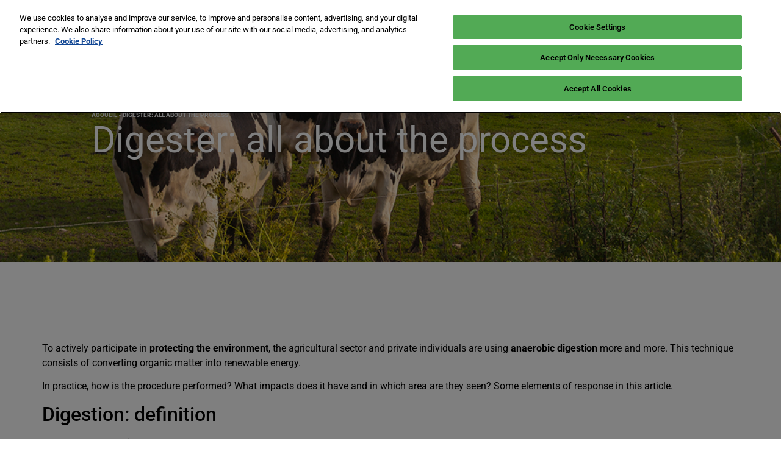

--- FILE ---
content_type: text/html; charset=UTF-8
request_url: https://learnandconnect.pollutec.com/en/digester-all-about-the-process/
body_size: 29439
content:
<!doctype html>
<html lang="en-GB">
<head>
	<meta charset="UTF-8">
	<meta name="viewport" content="width=device-width, initial-scale=1">
	<link rel="profile" href="https://gmpg.org/xfn/11">
	<meta name='robots' content='index, follow, max-image-preview:large, max-snippet:-1, max-video-preview:-1' />

<!-- Google Tag Manager for WordPress by gtm4wp.com -->
<script data-cfasync="false" data-pagespeed-no-defer>
	var gtm4wp_datalayer_name = "dataLayer";
	var dataLayer = dataLayer || [];
</script>
<!-- End Google Tag Manager for WordPress by gtm4wp.com -->
	<!-- This site is optimized with the Yoast SEO plugin v26.8 - https://yoast.com/product/yoast-seo-wordpress/ -->
	<title>Digester: all about the process</title>
	<meta name="description" content="To participate actively in the protection of the environment, the agricultural sector and individuals are turning more and more often to anaerobic digestion. To know all about this process, read this article." />
	<link rel="canonical" href="https://learnandconnect.pollutec.com/en/digester-all-about-the-process/" />
	<meta property="og:locale" content="en_GB" />
	<meta property="og:type" content="article" />
	<meta property="og:title" content="Digester: all about the process" />
	<meta property="og:description" content="To participate actively in the protection of the environment, the agricultural sector and individuals are turning more and more often to anaerobic digestion. To know all about this process, read this article." />
	<meta property="og:url" content="https://learnandconnect.pollutec.com/en/digester-all-about-the-process/" />
	<meta property="og:site_name" content="Pollutec Learn &amp; Connect" />
	<meta property="article:published_time" content="2018-09-28T15:31:10+00:00" />
	<meta property="article:modified_time" content="2025-11-27T15:04:55+00:00" />
	<meta property="og:image" content="https://learnandconnect.pollutec.com/wp-content/uploads/2018/09/methanisation-1024x633.jpg" />
	<meta property="og:image:width" content="1024" />
	<meta property="og:image:height" content="633" />
	<meta property="og:image:type" content="image/jpeg" />
	<meta name="author" content="Pollutec Learn &amp; Connect" />
	<meta name="twitter:card" content="summary_large_image" />
	<meta name="twitter:label1" content="Written by" />
	<meta name="twitter:data1" content="Pollutec Learn &amp; Connect" />
	<meta name="twitter:label2" content="Estimated reading time" />
	<meta name="twitter:data2" content="4 minutes" />
	<script type="application/ld+json" class="yoast-schema-graph">{"@context":"https://schema.org","@graph":[{"@type":"Article","@id":"https://learnandconnect.pollutec.com/en/digester-all-about-the-process/#article","isPartOf":{"@id":"https://learnandconnect.pollutec.com/en/digester-all-about-the-process/"},"author":{"name":"Pollutec Learn &amp; Connect","@id":"https://learnandconnect.pollutec.com/en/#/schema/person/f15d9382714fb954f7891748a86d4bfa"},"headline":"Digester: all about the process","datePublished":"2018-09-28T15:31:10+00:00","dateModified":"2025-11-27T15:04:55+00:00","mainEntityOfPage":{"@id":"https://learnandconnect.pollutec.com/en/digester-all-about-the-process/"},"wordCount":541,"publisher":{"@id":"https://learnandconnect.pollutec.com/en/#organization"},"image":{"@id":"https://learnandconnect.pollutec.com/en/digester-all-about-the-process/#primaryimage"},"thumbnailUrl":"https://learnandconnect.pollutec.com/wp-content/uploads/2018/09/methanisation-1024x633.jpg","articleSection":["Energy"],"inLanguage":"en-GB"},{"@type":"WebPage","@id":"https://learnandconnect.pollutec.com/en/digester-all-about-the-process/","url":"https://learnandconnect.pollutec.com/en/digester-all-about-the-process/","name":"Digester: all about the process","isPartOf":{"@id":"https://learnandconnect.pollutec.com/en/#website"},"primaryImageOfPage":{"@id":"https://learnandconnect.pollutec.com/en/digester-all-about-the-process/#primaryimage"},"image":{"@id":"https://learnandconnect.pollutec.com/en/digester-all-about-the-process/#primaryimage"},"thumbnailUrl":"https://learnandconnect.pollutec.com/wp-content/uploads/2018/09/methanisation-1024x633.jpg","datePublished":"2018-09-28T15:31:10+00:00","dateModified":"2025-11-27T15:04:55+00:00","description":"To participate actively in the protection of the environment, the agricultural sector and individuals are turning more and more often to anaerobic digestion. To know all about this process, read this article.","breadcrumb":{"@id":"https://learnandconnect.pollutec.com/en/digester-all-about-the-process/#breadcrumb"},"inLanguage":"en-GB","potentialAction":[{"@type":"ReadAction","target":["https://learnandconnect.pollutec.com/en/digester-all-about-the-process/"]}]},{"@type":"ImageObject","inLanguage":"en-GB","@id":"https://learnandconnect.pollutec.com/en/digester-all-about-the-process/#primaryimage","url":"https://learnandconnect.pollutec.com/wp-content/uploads/2018/09/methanisation-1024x633.jpg","contentUrl":"https://learnandconnect.pollutec.com/wp-content/uploads/2018/09/methanisation-1024x633.jpg","width":1024,"height":633},{"@type":"BreadcrumbList","@id":"https://learnandconnect.pollutec.com/en/digester-all-about-the-process/#breadcrumb","itemListElement":[{"@type":"ListItem","position":1,"name":"Accueil","item":"https://learnandconnect.pollutec.com/en/"},{"@type":"ListItem","position":2,"name":"Digester: all about the process"}]},{"@type":"WebSite","@id":"https://learnandconnect.pollutec.com/en/#website","url":"https://learnandconnect.pollutec.com/en/","name":"Pollutec Learn &amp; Connect","description":"La plateforme des acteurs de l&#039;environnement","publisher":{"@id":"https://learnandconnect.pollutec.com/en/#organization"},"potentialAction":[{"@type":"SearchAction","target":{"@type":"EntryPoint","urlTemplate":"https://learnandconnect.pollutec.com/en/?s={search_term_string}"},"query-input":{"@type":"PropertyValueSpecification","valueRequired":true,"valueName":"search_term_string"}}],"inLanguage":"en-GB"},{"@type":"Organization","@id":"https://learnandconnect.pollutec.com/en/#organization","name":"Pollutec Learn &amp; Connect","url":"https://learnandconnect.pollutec.com/en/","logo":{"@type":"ImageObject","inLanguage":"en-GB","@id":"https://learnandconnect.pollutec.com/en/#/schema/logo/image/","url":"https://learnandconnect.pollutec.com/wp-content/uploads/2025/03/logo.svg","contentUrl":"https://learnandconnect.pollutec.com/wp-content/uploads/2025/03/logo.svg","caption":"Pollutec Learn &amp; Connect"},"image":{"@id":"https://learnandconnect.pollutec.com/en/#/schema/logo/image/"}},{"@type":"Person","@id":"https://learnandconnect.pollutec.com/en/#/schema/person/f15d9382714fb954f7891748a86d4bfa","name":"Pollutec Learn &amp; Connect","url":"https://learnandconnect.pollutec.com/en/author/polluteclearnconnect/"}]}</script>
	<!-- / Yoast SEO plugin. -->


<link rel="alternate" type="application/rss+xml" title="Pollutec Learn &amp; Connect &raquo; Feed" href="https://learnandconnect.pollutec.com/en/feed/" />
<link rel="alternate" type="application/rss+xml" title="Pollutec Learn &amp; Connect &raquo; Comments Feed" href="https://learnandconnect.pollutec.com/en/comments/feed/" />
<link rel="alternate" title="oEmbed (JSON)" type="application/json+oembed" href="https://learnandconnect.pollutec.com/wp-json/oembed/1.0/embed?url=https%3A%2F%2Flearnandconnect.pollutec.com%2Fen%2Fdigester-all-about-the-process%2F&#038;lang=en" />
<link rel="alternate" title="oEmbed (XML)" type="text/xml+oembed" href="https://learnandconnect.pollutec.com/wp-json/oembed/1.0/embed?url=https%3A%2F%2Flearnandconnect.pollutec.com%2Fen%2Fdigester-all-about-the-process%2F&#038;format=xml&#038;lang=en" />
<style id='wp-img-auto-sizes-contain-inline-css'>
img:is([sizes=auto i],[sizes^="auto," i]){contain-intrinsic-size:3000px 1500px}
/*# sourceURL=wp-img-auto-sizes-contain-inline-css */
</style>
<style id='wp-emoji-styles-inline-css'>

	img.wp-smiley, img.emoji {
		display: inline !important;
		border: none !important;
		box-shadow: none !important;
		height: 1em !important;
		width: 1em !important;
		margin: 0 0.07em !important;
		vertical-align: -0.1em !important;
		background: none !important;
		padding: 0 !important;
	}
/*# sourceURL=wp-emoji-styles-inline-css */
</style>
<link rel='stylesheet' id='wp-block-library-css' href='https://learnandconnect.pollutec.com/wp-includes/css/dist/block-library/style.min.css?ver=594e12acc12122668b0a73eddc0f752e' media='all' />
<style id='global-styles-inline-css'>
:root{--wp--preset--aspect-ratio--square: 1;--wp--preset--aspect-ratio--4-3: 4/3;--wp--preset--aspect-ratio--3-4: 3/4;--wp--preset--aspect-ratio--3-2: 3/2;--wp--preset--aspect-ratio--2-3: 2/3;--wp--preset--aspect-ratio--16-9: 16/9;--wp--preset--aspect-ratio--9-16: 9/16;--wp--preset--color--black: #000000;--wp--preset--color--cyan-bluish-gray: #abb8c3;--wp--preset--color--white: #ffffff;--wp--preset--color--pale-pink: #f78da7;--wp--preset--color--vivid-red: #cf2e2e;--wp--preset--color--luminous-vivid-orange: #ff6900;--wp--preset--color--luminous-vivid-amber: #fcb900;--wp--preset--color--light-green-cyan: #7bdcb5;--wp--preset--color--vivid-green-cyan: #00d084;--wp--preset--color--pale-cyan-blue: #8ed1fc;--wp--preset--color--vivid-cyan-blue: #0693e3;--wp--preset--color--vivid-purple: #9b51e0;--wp--preset--gradient--vivid-cyan-blue-to-vivid-purple: linear-gradient(135deg,rgb(6,147,227) 0%,rgb(155,81,224) 100%);--wp--preset--gradient--light-green-cyan-to-vivid-green-cyan: linear-gradient(135deg,rgb(122,220,180) 0%,rgb(0,208,130) 100%);--wp--preset--gradient--luminous-vivid-amber-to-luminous-vivid-orange: linear-gradient(135deg,rgb(252,185,0) 0%,rgb(255,105,0) 100%);--wp--preset--gradient--luminous-vivid-orange-to-vivid-red: linear-gradient(135deg,rgb(255,105,0) 0%,rgb(207,46,46) 100%);--wp--preset--gradient--very-light-gray-to-cyan-bluish-gray: linear-gradient(135deg,rgb(238,238,238) 0%,rgb(169,184,195) 100%);--wp--preset--gradient--cool-to-warm-spectrum: linear-gradient(135deg,rgb(74,234,220) 0%,rgb(151,120,209) 20%,rgb(207,42,186) 40%,rgb(238,44,130) 60%,rgb(251,105,98) 80%,rgb(254,248,76) 100%);--wp--preset--gradient--blush-light-purple: linear-gradient(135deg,rgb(255,206,236) 0%,rgb(152,150,240) 100%);--wp--preset--gradient--blush-bordeaux: linear-gradient(135deg,rgb(254,205,165) 0%,rgb(254,45,45) 50%,rgb(107,0,62) 100%);--wp--preset--gradient--luminous-dusk: linear-gradient(135deg,rgb(255,203,112) 0%,rgb(199,81,192) 50%,rgb(65,88,208) 100%);--wp--preset--gradient--pale-ocean: linear-gradient(135deg,rgb(255,245,203) 0%,rgb(182,227,212) 50%,rgb(51,167,181) 100%);--wp--preset--gradient--electric-grass: linear-gradient(135deg,rgb(202,248,128) 0%,rgb(113,206,126) 100%);--wp--preset--gradient--midnight: linear-gradient(135deg,rgb(2,3,129) 0%,rgb(40,116,252) 100%);--wp--preset--font-size--small: 13px;--wp--preset--font-size--medium: 20px;--wp--preset--font-size--large: 36px;--wp--preset--font-size--x-large: 42px;--wp--preset--spacing--20: 0.44rem;--wp--preset--spacing--30: 0.67rem;--wp--preset--spacing--40: 1rem;--wp--preset--spacing--50: 1.5rem;--wp--preset--spacing--60: 2.25rem;--wp--preset--spacing--70: 3.38rem;--wp--preset--spacing--80: 5.06rem;--wp--preset--shadow--natural: 6px 6px 9px rgba(0, 0, 0, 0.2);--wp--preset--shadow--deep: 12px 12px 50px rgba(0, 0, 0, 0.4);--wp--preset--shadow--sharp: 6px 6px 0px rgba(0, 0, 0, 0.2);--wp--preset--shadow--outlined: 6px 6px 0px -3px rgb(255, 255, 255), 6px 6px rgb(0, 0, 0);--wp--preset--shadow--crisp: 6px 6px 0px rgb(0, 0, 0);}:root { --wp--style--global--content-size: 800px;--wp--style--global--wide-size: 1200px; }:where(body) { margin: 0; }.wp-site-blocks > .alignleft { float: left; margin-right: 2em; }.wp-site-blocks > .alignright { float: right; margin-left: 2em; }.wp-site-blocks > .aligncenter { justify-content: center; margin-left: auto; margin-right: auto; }:where(.wp-site-blocks) > * { margin-block-start: 24px; margin-block-end: 0; }:where(.wp-site-blocks) > :first-child { margin-block-start: 0; }:where(.wp-site-blocks) > :last-child { margin-block-end: 0; }:root { --wp--style--block-gap: 24px; }:root :where(.is-layout-flow) > :first-child{margin-block-start: 0;}:root :where(.is-layout-flow) > :last-child{margin-block-end: 0;}:root :where(.is-layout-flow) > *{margin-block-start: 24px;margin-block-end: 0;}:root :where(.is-layout-constrained) > :first-child{margin-block-start: 0;}:root :where(.is-layout-constrained) > :last-child{margin-block-end: 0;}:root :where(.is-layout-constrained) > *{margin-block-start: 24px;margin-block-end: 0;}:root :where(.is-layout-flex){gap: 24px;}:root :where(.is-layout-grid){gap: 24px;}.is-layout-flow > .alignleft{float: left;margin-inline-start: 0;margin-inline-end: 2em;}.is-layout-flow > .alignright{float: right;margin-inline-start: 2em;margin-inline-end: 0;}.is-layout-flow > .aligncenter{margin-left: auto !important;margin-right: auto !important;}.is-layout-constrained > .alignleft{float: left;margin-inline-start: 0;margin-inline-end: 2em;}.is-layout-constrained > .alignright{float: right;margin-inline-start: 2em;margin-inline-end: 0;}.is-layout-constrained > .aligncenter{margin-left: auto !important;margin-right: auto !important;}.is-layout-constrained > :where(:not(.alignleft):not(.alignright):not(.alignfull)){max-width: var(--wp--style--global--content-size);margin-left: auto !important;margin-right: auto !important;}.is-layout-constrained > .alignwide{max-width: var(--wp--style--global--wide-size);}body .is-layout-flex{display: flex;}.is-layout-flex{flex-wrap: wrap;align-items: center;}.is-layout-flex > :is(*, div){margin: 0;}body .is-layout-grid{display: grid;}.is-layout-grid > :is(*, div){margin: 0;}body{padding-top: 0px;padding-right: 0px;padding-bottom: 0px;padding-left: 0px;}a:where(:not(.wp-element-button)){text-decoration: underline;}:root :where(.wp-element-button, .wp-block-button__link){background-color: #32373c;border-width: 0;color: #fff;font-family: inherit;font-size: inherit;font-style: inherit;font-weight: inherit;letter-spacing: inherit;line-height: inherit;padding-top: calc(0.667em + 2px);padding-right: calc(1.333em + 2px);padding-bottom: calc(0.667em + 2px);padding-left: calc(1.333em + 2px);text-decoration: none;text-transform: inherit;}.has-black-color{color: var(--wp--preset--color--black) !important;}.has-cyan-bluish-gray-color{color: var(--wp--preset--color--cyan-bluish-gray) !important;}.has-white-color{color: var(--wp--preset--color--white) !important;}.has-pale-pink-color{color: var(--wp--preset--color--pale-pink) !important;}.has-vivid-red-color{color: var(--wp--preset--color--vivid-red) !important;}.has-luminous-vivid-orange-color{color: var(--wp--preset--color--luminous-vivid-orange) !important;}.has-luminous-vivid-amber-color{color: var(--wp--preset--color--luminous-vivid-amber) !important;}.has-light-green-cyan-color{color: var(--wp--preset--color--light-green-cyan) !important;}.has-vivid-green-cyan-color{color: var(--wp--preset--color--vivid-green-cyan) !important;}.has-pale-cyan-blue-color{color: var(--wp--preset--color--pale-cyan-blue) !important;}.has-vivid-cyan-blue-color{color: var(--wp--preset--color--vivid-cyan-blue) !important;}.has-vivid-purple-color{color: var(--wp--preset--color--vivid-purple) !important;}.has-black-background-color{background-color: var(--wp--preset--color--black) !important;}.has-cyan-bluish-gray-background-color{background-color: var(--wp--preset--color--cyan-bluish-gray) !important;}.has-white-background-color{background-color: var(--wp--preset--color--white) !important;}.has-pale-pink-background-color{background-color: var(--wp--preset--color--pale-pink) !important;}.has-vivid-red-background-color{background-color: var(--wp--preset--color--vivid-red) !important;}.has-luminous-vivid-orange-background-color{background-color: var(--wp--preset--color--luminous-vivid-orange) !important;}.has-luminous-vivid-amber-background-color{background-color: var(--wp--preset--color--luminous-vivid-amber) !important;}.has-light-green-cyan-background-color{background-color: var(--wp--preset--color--light-green-cyan) !important;}.has-vivid-green-cyan-background-color{background-color: var(--wp--preset--color--vivid-green-cyan) !important;}.has-pale-cyan-blue-background-color{background-color: var(--wp--preset--color--pale-cyan-blue) !important;}.has-vivid-cyan-blue-background-color{background-color: var(--wp--preset--color--vivid-cyan-blue) !important;}.has-vivid-purple-background-color{background-color: var(--wp--preset--color--vivid-purple) !important;}.has-black-border-color{border-color: var(--wp--preset--color--black) !important;}.has-cyan-bluish-gray-border-color{border-color: var(--wp--preset--color--cyan-bluish-gray) !important;}.has-white-border-color{border-color: var(--wp--preset--color--white) !important;}.has-pale-pink-border-color{border-color: var(--wp--preset--color--pale-pink) !important;}.has-vivid-red-border-color{border-color: var(--wp--preset--color--vivid-red) !important;}.has-luminous-vivid-orange-border-color{border-color: var(--wp--preset--color--luminous-vivid-orange) !important;}.has-luminous-vivid-amber-border-color{border-color: var(--wp--preset--color--luminous-vivid-amber) !important;}.has-light-green-cyan-border-color{border-color: var(--wp--preset--color--light-green-cyan) !important;}.has-vivid-green-cyan-border-color{border-color: var(--wp--preset--color--vivid-green-cyan) !important;}.has-pale-cyan-blue-border-color{border-color: var(--wp--preset--color--pale-cyan-blue) !important;}.has-vivid-cyan-blue-border-color{border-color: var(--wp--preset--color--vivid-cyan-blue) !important;}.has-vivid-purple-border-color{border-color: var(--wp--preset--color--vivid-purple) !important;}.has-vivid-cyan-blue-to-vivid-purple-gradient-background{background: var(--wp--preset--gradient--vivid-cyan-blue-to-vivid-purple) !important;}.has-light-green-cyan-to-vivid-green-cyan-gradient-background{background: var(--wp--preset--gradient--light-green-cyan-to-vivid-green-cyan) !important;}.has-luminous-vivid-amber-to-luminous-vivid-orange-gradient-background{background: var(--wp--preset--gradient--luminous-vivid-amber-to-luminous-vivid-orange) !important;}.has-luminous-vivid-orange-to-vivid-red-gradient-background{background: var(--wp--preset--gradient--luminous-vivid-orange-to-vivid-red) !important;}.has-very-light-gray-to-cyan-bluish-gray-gradient-background{background: var(--wp--preset--gradient--very-light-gray-to-cyan-bluish-gray) !important;}.has-cool-to-warm-spectrum-gradient-background{background: var(--wp--preset--gradient--cool-to-warm-spectrum) !important;}.has-blush-light-purple-gradient-background{background: var(--wp--preset--gradient--blush-light-purple) !important;}.has-blush-bordeaux-gradient-background{background: var(--wp--preset--gradient--blush-bordeaux) !important;}.has-luminous-dusk-gradient-background{background: var(--wp--preset--gradient--luminous-dusk) !important;}.has-pale-ocean-gradient-background{background: var(--wp--preset--gradient--pale-ocean) !important;}.has-electric-grass-gradient-background{background: var(--wp--preset--gradient--electric-grass) !important;}.has-midnight-gradient-background{background: var(--wp--preset--gradient--midnight) !important;}.has-small-font-size{font-size: var(--wp--preset--font-size--small) !important;}.has-medium-font-size{font-size: var(--wp--preset--font-size--medium) !important;}.has-large-font-size{font-size: var(--wp--preset--font-size--large) !important;}.has-x-large-font-size{font-size: var(--wp--preset--font-size--x-large) !important;}
:root :where(.wp-block-pullquote){font-size: 1.5em;line-height: 1.6;}
/*# sourceURL=global-styles-inline-css */
</style>
<link rel='stylesheet' id='ictab-frontend-style-css' href='https://learnandconnect.pollutec.com/wp-content/plugins/inline-cta-builder/css/cta-frontend.css?ver=1.0.8' media='all' />
<link rel='stylesheet' id='ictab-animation-style-css' href='https://learnandconnect.pollutec.com/wp-content/plugins/inline-cta-builder/css/cta-animation.css?ver=1.0.8' media='all' />
<link rel='stylesheet' id='ictab-hover-animation-css' href='https://learnandconnect.pollutec.com/wp-content/plugins/inline-cta-builder/css/hover.css?ver=1.0.8' media='all' />
<link rel='stylesheet' id='ictab-fontawesome-css' href='https://learnandconnect.pollutec.com/wp-content/plugins/inline-cta-builder/css/font-awesome.min.css?ver=1.0.8' media='all' />
<link rel='stylesheet' id='ictab-flaticons-css' href='https://learnandconnect.pollutec.com/wp-content/plugins/inline-cta-builder/css/available_icons/flaticons/flaticon.css?ver=1.0.8' media='all' />
<link rel='stylesheet' id='ictab-genricons-css' href='https://learnandconnect.pollutec.com/wp-content/plugins/inline-cta-builder/css/available_icons/genericons.css?ver=1.0.8' media='all' />
<link rel='stylesheet' id='ictab-icomoon-css' href='https://learnandconnect.pollutec.com/wp-content/plugins/inline-cta-builder/css/available_icons/icomoon/icomoon.css?ver=1.0.8' media='all' />
<link rel='stylesheet' id='ictab-linecon-css' href='https://learnandconnect.pollutec.com/wp-content/plugins/inline-cta-builder/css/available_icons/linecon/linecon.css?ver=1.0.8' media='all' />
<link rel='stylesheet' id='dashicons-css' href='https://learnandconnect.pollutec.com/wp-includes/css/dashicons.min.css?ver=594e12acc12122668b0a73eddc0f752e' media='all' />
<link rel='stylesheet' id='ictab-frontend-animate-style-css' href='https://learnandconnect.pollutec.com/wp-content/plugins/inline-cta-builder/css/animate.css?ver=1.0.8' media='all' />
<link rel='stylesheet' id='ictab-frontend-prettyphoto-css' href='https://learnandconnect.pollutec.com/wp-content/plugins/inline-cta-builder/css/prettyPhoto.css?ver=1.0.8' media='all' />
<link rel='stylesheet' id='ictab-frontend-bxslider-css' href='https://learnandconnect.pollutec.com/wp-content/plugins/inline-cta-builder/css/jquery.bxslider.css?ver=1.0.8' media='all' />
<link rel='stylesheet' id='hello-elementor-css' href='https://learnandconnect.pollutec.com/wp-content/themes/hello-elementor/assets/css/reset.css?ver=3.4.6' media='all' />
<link rel='stylesheet' id='hello-elementor-theme-style-css' href='https://learnandconnect.pollutec.com/wp-content/themes/hello-elementor/assets/css/theme.css?ver=3.4.6' media='all' />
<link rel='stylesheet' id='hello-elementor-header-footer-css' href='https://learnandconnect.pollutec.com/wp-content/themes/hello-elementor/assets/css/header-footer.css?ver=3.4.6' media='all' />
<link rel='stylesheet' id='elementor-frontend-css' href='https://learnandconnect.pollutec.com/wp-content/plugins/elementor/assets/css/frontend.min.css?ver=3.34.2' media='all' />
<style id='elementor-frontend-inline-css'>
.elementor-703 .elementor-element.elementor-element-6369b848:not(.elementor-motion-effects-element-type-background), .elementor-703 .elementor-element.elementor-element-6369b848 > .elementor-motion-effects-container > .elementor-motion-effects-layer{background-image:url("https://learnandconnect.pollutec.com/wp-content/uploads/2018/09/methanisation-1024x633.jpg");}
/*# sourceURL=elementor-frontend-inline-css */
</style>
<link rel='stylesheet' id='elementor-post-7-css' href='https://learnandconnect.pollutec.com/wp-content/uploads/elementor/css/post-7.css?ver=1769166261' media='all' />
<link rel='stylesheet' id='widget-image-css' href='https://learnandconnect.pollutec.com/wp-content/plugins/elementor/assets/css/widget-image.min.css?ver=3.34.2' media='all' />
<link rel='stylesheet' id='widget-icon-list-css' href='https://learnandconnect.pollutec.com/wp-content/plugins/elementor/assets/css/widget-icon-list.min.css?ver=3.34.2' media='all' />
<link rel='stylesheet' id='e-animation-fadeIn-css' href='https://learnandconnect.pollutec.com/wp-content/plugins/elementor/assets/lib/animations/styles/fadeIn.min.css?ver=3.34.2' media='all' />
<link rel='stylesheet' id='widget-mega-menu-css' href='https://learnandconnect.pollutec.com/wp-content/plugins/elementor-pro/assets/css/widget-mega-menu.min.css?ver=3.34.2' media='all' />
<link rel='stylesheet' id='e-sticky-css' href='https://learnandconnect.pollutec.com/wp-content/plugins/elementor-pro/assets/css/modules/sticky.min.css?ver=3.34.2' media='all' />
<link rel='stylesheet' id='widget-social-icons-css' href='https://learnandconnect.pollutec.com/wp-content/plugins/elementor/assets/css/widget-social-icons.min.css?ver=3.34.2' media='all' />
<link rel='stylesheet' id='e-apple-webkit-css' href='https://learnandconnect.pollutec.com/wp-content/plugins/elementor/assets/css/conditionals/apple-webkit.min.css?ver=3.34.2' media='all' />
<link rel='stylesheet' id='widget-heading-css' href='https://learnandconnect.pollutec.com/wp-content/plugins/elementor/assets/css/widget-heading.min.css?ver=3.34.2' media='all' />
<link rel='stylesheet' id='widget-breadcrumbs-css' href='https://learnandconnect.pollutec.com/wp-content/plugins/elementor-pro/assets/css/widget-breadcrumbs.min.css?ver=3.34.2' media='all' />
<link rel='stylesheet' id='e-animation-fadeInUp-css' href='https://learnandconnect.pollutec.com/wp-content/plugins/elementor/assets/lib/animations/styles/fadeInUp.min.css?ver=3.34.2' media='all' />
<link rel='stylesheet' id='widget-loop-common-css' href='https://learnandconnect.pollutec.com/wp-content/plugins/elementor-pro/assets/css/widget-loop-common.min.css?ver=3.34.2' media='all' />
<link rel='stylesheet' id='widget-loop-grid-css' href='https://learnandconnect.pollutec.com/wp-content/plugins/elementor-pro/assets/css/widget-loop-grid.min.css?ver=3.34.2' media='all' />
<link rel='stylesheet' id='cpel-language-switcher-css' href='https://learnandconnect.pollutec.com/wp-content/plugins/connect-polylang-elementor/assets/css/language-switcher.min.css?ver=2.5.5' media='all' />
<link rel='stylesheet' id='elementor-post-1161-css' href='https://learnandconnect.pollutec.com/wp-content/uploads/elementor/css/post-1161.css?ver=1769166288' media='all' />
<link rel='stylesheet' id='elementor-post-1166-css' href='https://learnandconnect.pollutec.com/wp-content/uploads/elementor/css/post-1166.css?ver=1769166288' media='all' />
<link rel='stylesheet' id='elementor-post-703-css' href='https://learnandconnect.pollutec.com/wp-content/uploads/elementor/css/post-703.css?ver=1769166270' media='all' />
<link rel='stylesheet' id='lac-style-css' href='https://learnandconnect.pollutec.com/wp-content/themes/learnandconnect/style.css?ver=2.0.65' media='all' />
<link rel='stylesheet' id='elementor-gf-local-roboto-css' href='https://learnandconnect.pollutec.com/wp-content/uploads/elementor/google-fonts/css/roboto.css?ver=1742828966' media='all' />
<script src="https://learnandconnect.pollutec.com/wp-includes/js/jquery/jquery.min.js?ver=3.7.1" id="jquery-core-js"></script>
<script src="https://learnandconnect.pollutec.com/wp-includes/js/jquery/jquery-migrate.min.js?ver=3.4.1" id="jquery-migrate-js"></script>
<script src="https://learnandconnect.pollutec.com/wp-content/plugins/inline-cta-builder/js/wow.js?ver=1.0.8" id="ictab-wow-js"></script>
<script src="https://learnandconnect.pollutec.com/wp-content/plugins/inline-cta-builder/js/jquery.fittext.js?ver=1.0.8" id="ictab-fittext-js"></script>
<script src="https://learnandconnect.pollutec.com/wp-content/plugins/inline-cta-builder/js/jquery.prettyPhoto.js?ver=1.0.8" id="ictab-prettyphoto-js"></script>
<script src="https://learnandconnect.pollutec.com/wp-content/plugins/inline-cta-builder/js/jarallax.js?ver=1.0.8" id="ictab-jarallax-js"></script>
<script src="https://learnandconnect.pollutec.com/wp-content/plugins/inline-cta-builder/js/jquery.bxslider.js?ver=1.0.8" id="ictab-bxslider-js"></script>
<script src="https://learnandconnect.pollutec.com/wp-content/plugins/inline-cta-builder/js/jarallax-video.js?ver=1.0.8" id="ictab_jarallax_video_js-js"></script>
<script id="ictab-frontend-script-js-extra">
var ictab_script_variable = {"ajax_url":"https://learnandconnect.pollutec.com/wp-admin/admin-ajax.php","ajax_nonce":"55925427e4","woocommerce_enabled":"false"};
//# sourceURL=ictab-frontend-script-js-extra
</script>
<script src="https://learnandconnect.pollutec.com/wp-content/plugins/inline-cta-builder/js/cta-frontend.js?ver=1.0.8" id="ictab-frontend-script-js"></script>
<link rel="https://api.w.org/" href="https://learnandconnect.pollutec.com/wp-json/" /><link rel="alternate" title="JSON" type="application/json" href="https://learnandconnect.pollutec.com/wp-json/wp/v2/posts/2302" /><link rel="EditURI" type="application/rsd+xml" title="RSD" href="https://learnandconnect.pollutec.com/xmlrpc.php?rsd" />

<link rel='shortlink' href='https://learnandconnect.pollutec.com/?p=2302' />

<!-- Google Tag Manager for WordPress by gtm4wp.com -->
<!-- GTM Container placement set to manual -->
<script data-cfasync="false" data-pagespeed-no-defer>
	var dataLayer_content = {"pagePostType":"post","pagePostType2":"single-post","pageCategory":["energy"],"pagePostAuthor":"Pollutec Learn & Connect"};
	dataLayer.push( dataLayer_content );
</script>
<script data-cfasync="false" data-pagespeed-no-defer>
(function(w,d,s,l,i){w[l]=w[l]||[];w[l].push({'gtm.start':
new Date().getTime(),event:'gtm.js'});var f=d.getElementsByTagName(s)[0],
j=d.createElement(s),dl=l!='dataLayer'?'&l='+l:'';j.async=true;j.src=
'//www.googletagmanager.com/gtm.js?id='+i+dl;f.parentNode.insertBefore(j,f);
})(window,document,'script','dataLayer','GTM-NJSJVPN');
</script>
<!-- End Google Tag Manager for WordPress by gtm4wp.com --><meta name="generator" content="Elementor 3.34.2; features: e_font_icon_svg, additional_custom_breakpoints; settings: css_print_method-external, google_font-enabled, font_display-swap">
			<style>
				.e-con.e-parent:nth-of-type(n+4):not(.e-lazyloaded):not(.e-no-lazyload),
				.e-con.e-parent:nth-of-type(n+4):not(.e-lazyloaded):not(.e-no-lazyload) * {
					background-image: none !important;
				}
				@media screen and (max-height: 1024px) {
					.e-con.e-parent:nth-of-type(n+3):not(.e-lazyloaded):not(.e-no-lazyload),
					.e-con.e-parent:nth-of-type(n+3):not(.e-lazyloaded):not(.e-no-lazyload) * {
						background-image: none !important;
					}
				}
				@media screen and (max-height: 640px) {
					.e-con.e-parent:nth-of-type(n+2):not(.e-lazyloaded):not(.e-no-lazyload),
					.e-con.e-parent:nth-of-type(n+2):not(.e-lazyloaded):not(.e-no-lazyload) * {
						background-image: none !important;
					}
				}
			</style>
			<!-- Google Tag Manager -->
<script>(function(w,d,s,l,i){w[l]=w[l]||[];w[l].push({'gtm.start':
new Date().getTime(),event:'gtm.js'});var f=d.getElementsByTagName(s)[0],
j=d.createElement(s),dl=l!='dataLayer'?'&l='+l:'';j.async=true;j.src=
'https://www.googletagmanager.com/gtm.js?id='+i+dl;f.parentNode.insertBefore(j,f);
})(window,document,'script','dataLayer','GTM-NJSJVPN');</script>
<!-- End Google Tag Manager -->

<link rel="stylesheet" href="https://use.fontawesome.com/releases/v5.7.1/css/all.css" integrity="sha384-fnmOCqbTlWIlj8LyTjo7mOUStjsKC4pOpQbqyi7RrhN7udi9RwhKkMHpvLbHG9Sr" crossorigin="anonymous">
<script src=https://2fa4e90d3716407e94c3c45659bb725d.js.ubembed.com async></script><link rel="icon" href="https://learnandconnect.pollutec.com/wp-content/uploads/2025/03/favicon-150x150.png" sizes="32x32" />
<link rel="icon" href="https://learnandconnect.pollutec.com/wp-content/uploads/2025/03/favicon.png" sizes="192x192" />
<link rel="apple-touch-icon" href="https://learnandconnect.pollutec.com/wp-content/uploads/2025/03/favicon.png" />
<meta name="msapplication-TileImage" content="https://learnandconnect.pollutec.com/wp-content/uploads/2025/03/favicon.png" />
</head>
<body class="wp-singular post-template-default single single-post postid-2302 single-format-standard wp-custom-logo wp-embed-responsive wp-theme-hello-elementor wp-child-theme-learnandconnect hello-elementor-default elementor-default elementor-kit-7 elementor-page-703">


<!-- GTM Container placement set to manual -->
<!-- Google Tag Manager (noscript) -->
				<noscript><iframe src="https://www.googletagmanager.com/ns.html?id=GTM-NJSJVPN" height="0" width="0" style="display:none;visibility:hidden" aria-hidden="true"></iframe></noscript>
<!-- End Google Tag Manager (noscript) -->
<a class="skip-link screen-reader-text" href="#content">Skip to content</a>

		<header data-elementor-type="header" data-elementor-id="1161" class="elementor elementor-1161 elementor-location-header" data-elementor-post-type="elementor_library">
			<div class="elementor-element elementor-element-7cefe466 e-con-full e-flex e-con e-parent" data-id="7cefe466" data-element_type="container" id="main-header" data-settings="{&quot;sticky&quot;:&quot;top&quot;,&quot;background_background&quot;:&quot;classic&quot;,&quot;sticky_on&quot;:[&quot;desktop&quot;,&quot;tablet&quot;,&quot;mobile&quot;],&quot;sticky_offset&quot;:0,&quot;sticky_effects_offset&quot;:0,&quot;sticky_anchor_link_offset&quot;:0}">
		<div class="elementor-element elementor-element-65d6b69 e-flex e-con-boxed e-con e-child" data-id="65d6b69" data-element_type="container">
					<div class="e-con-inner">
		<div class="elementor-element elementor-element-86724a2 e-con-full e-flex e-con e-child" data-id="86724a2" data-element_type="container">
				<div class="elementor-element elementor-element-5f05d3ac elementor-widget__width-initial elementor-widget elementor-widget-theme-site-logo elementor-widget-image" data-id="5f05d3ac" data-element_type="widget" id="main-logo" data-widget_type="theme-site-logo.default">
				<div class="elementor-widget-container">
											<a href="https://learnandconnect.pollutec.com/en/">
			<img src="https://learnandconnect.pollutec.com/wp-content/uploads/2025/03/logo.svg" class="attachment-full size-full wp-image-122" alt="" />				</a>
											</div>
				</div>
				</div>
		<div class="elementor-element elementor-element-4c096aa2 e-con-full e-flex e-con e-child" data-id="4c096aa2" data-element_type="container">
				<div class="elementor-element elementor-element-ba68c12 e-fit_to_content e-n-menu-layout-horizontal e-n-menu-tablet elementor-widget elementor-widget-n-menu" data-id="ba68c12" data-element_type="widget" id="main-menu" data-settings="{&quot;menu_items&quot;:[{&quot;item_title&quot;:&quot;Sectors&quot;,&quot;_id&quot;:&quot;e33e255&quot;,&quot;item_link&quot;:{&quot;url&quot;:&quot;javascript:;&quot;,&quot;is_external&quot;:&quot;&quot;,&quot;nofollow&quot;:&quot;&quot;,&quot;custom_attributes&quot;:&quot;&quot;},&quot;item_dropdown_content&quot;:&quot;yes&quot;,&quot;item_icon&quot;:{&quot;value&quot;:&quot;&quot;,&quot;library&quot;:&quot;&quot;},&quot;item_icon_active&quot;:null,&quot;element_id&quot;:&quot;&quot;},{&quot;item_title&quot;:&quot;Our shows&quot;,&quot;item_link&quot;:{&quot;url&quot;:&quot;javascript:;&quot;,&quot;is_external&quot;:&quot;&quot;,&quot;nofollow&quot;:&quot;&quot;,&quot;custom_attributes&quot;:&quot;&quot;},&quot;item_dropdown_content&quot;:&quot;yes&quot;,&quot;_id&quot;:&quot;0e51f20&quot;,&quot;item_icon&quot;:{&quot;value&quot;:&quot;&quot;,&quot;library&quot;:&quot;&quot;},&quot;item_icon_active&quot;:null,&quot;element_id&quot;:&quot;&quot;},{&quot;item_title&quot;:&quot;Resources&quot;,&quot;item_link&quot;:{&quot;url&quot;:&quot;javascript:;&quot;,&quot;is_external&quot;:&quot;&quot;,&quot;nofollow&quot;:&quot;&quot;,&quot;custom_attributes&quot;:&quot;&quot;},&quot;item_dropdown_content&quot;:&quot;yes&quot;,&quot;_id&quot;:&quot;8943e88&quot;,&quot;item_icon&quot;:{&quot;value&quot;:&quot;&quot;,&quot;library&quot;:&quot;&quot;},&quot;item_icon_active&quot;:null,&quot;element_id&quot;:&quot;&quot;},{&quot;item_title&quot;:&quot;Exhibit&quot;,&quot;item_link&quot;:{&quot;url&quot;:&quot;javascript:;&quot;,&quot;is_external&quot;:&quot;&quot;,&quot;nofollow&quot;:&quot;&quot;,&quot;custom_attributes&quot;:&quot;&quot;},&quot;item_dropdown_content&quot;:&quot;yes&quot;,&quot;_id&quot;:&quot;70353b6&quot;,&quot;item_icon&quot;:{&quot;value&quot;:&quot;&quot;,&quot;library&quot;:&quot;&quot;},&quot;item_icon_active&quot;:null,&quot;element_id&quot;:&quot;&quot;}],&quot;item_position_horizontal&quot;:&quot;end&quot;,&quot;open_animation&quot;:&quot;fadeIn&quot;,&quot;content_width&quot;:&quot;fit_to_content&quot;,&quot;content_horizontal_position&quot;:&quot;center&quot;,&quot;item_layout&quot;:&quot;horizontal&quot;,&quot;open_on&quot;:&quot;hover&quot;,&quot;horizontal_scroll&quot;:&quot;disable&quot;,&quot;breakpoint_selector&quot;:&quot;tablet&quot;,&quot;menu_item_title_distance_from_content&quot;:{&quot;unit&quot;:&quot;px&quot;,&quot;size&quot;:0,&quot;sizes&quot;:[]},&quot;menu_item_title_distance_from_content_tablet&quot;:{&quot;unit&quot;:&quot;px&quot;,&quot;size&quot;:&quot;&quot;,&quot;sizes&quot;:[]},&quot;menu_item_title_distance_from_content_mobile&quot;:{&quot;unit&quot;:&quot;px&quot;,&quot;size&quot;:&quot;&quot;,&quot;sizes&quot;:[]}}" data-widget_type="mega-menu.default">
				<div class="elementor-widget-container">
							<nav class="e-n-menu" data-widget-number="195" aria-label="Menu">
					<button class="e-n-menu-toggle" id="menu-toggle-195" aria-haspopup="true" aria-expanded="false" aria-controls="menubar-195" aria-label="Menu Toggle">
			<span class="e-n-menu-toggle-icon e-open">
				<svg class="e-font-icon-svg e-eicon-menu-bar" viewBox="0 0 1000 1000" xmlns="http://www.w3.org/2000/svg"><path d="M104 333H896C929 333 958 304 958 271S929 208 896 208H104C71 208 42 237 42 271S71 333 104 333ZM104 583H896C929 583 958 554 958 521S929 458 896 458H104C71 458 42 487 42 521S71 583 104 583ZM104 833H896C929 833 958 804 958 771S929 708 896 708H104C71 708 42 737 42 771S71 833 104 833Z"></path></svg>			</span>
			<span class="e-n-menu-toggle-icon e-close">
				<svg class="e-font-icon-svg e-eicon-close" viewBox="0 0 1000 1000" xmlns="http://www.w3.org/2000/svg"><path d="M742 167L500 408 258 167C246 154 233 150 217 150 196 150 179 158 167 167 154 179 150 196 150 212 150 229 154 242 171 254L408 500 167 742C138 771 138 800 167 829 196 858 225 858 254 829L496 587 738 829C750 842 767 846 783 846 800 846 817 842 829 829 842 817 846 804 846 783 846 767 842 750 829 737L588 500 833 258C863 229 863 200 833 171 804 137 775 137 742 167Z"></path></svg>			</span>
		</button>
					<div class="e-n-menu-wrapper" id="menubar-195" aria-labelledby="menu-toggle-195">
				<ul class="e-n-menu-heading">
								<li class="e-n-menu-item">
				<div id="e-n-menu-title-1951" class="e-n-menu-title">
					<a class="e-n-menu-title-container e-focus e-link" href="">												<span class="e-n-menu-title-text">
							Sectors						</span>
					</a>											<button id="e-n-menu-dropdown-icon-1951" class="e-n-menu-dropdown-icon e-focus" data-tab-index="1" aria-haspopup="true" aria-expanded="false" aria-controls="e-n-menu-content-1951" >
							<span class="e-n-menu-dropdown-icon-opened">
																<span class="elementor-screen-only">Close Sectors</span>
							</span>
							<span class="e-n-menu-dropdown-icon-closed">
																<span class="elementor-screen-only">Open Sectors</span>
							</span>
						</button>
									</div>
									<div class="e-n-menu-content">
						<div id="e-n-menu-content-1951" data-tab-index="1" aria-labelledby="e-n-menu-dropdown-icon-1951" class="elementor-element elementor-element-e4b0668 e-flex e-con-boxed e-con e-child" data-id="e4b0668" data-element_type="container" data-settings="{&quot;background_background&quot;:&quot;classic&quot;}">
					<div class="e-con-inner">
		<div class="elementor-element elementor-element-fd2ce14 e-transform e-flex e-con-boxed e-con e-child" data-id="fd2ce14" data-element_type="container" data-settings="{&quot;_transform_translateY_effect&quot;:{&quot;unit&quot;:&quot;px&quot;,&quot;size&quot;:&quot;15&quot;,&quot;sizes&quot;:[]},&quot;_transform_translateX_effect&quot;:{&quot;unit&quot;:&quot;px&quot;,&quot;size&quot;:&quot;&quot;,&quot;sizes&quot;:[]},&quot;_transform_translateX_effect_tablet&quot;:{&quot;unit&quot;:&quot;px&quot;,&quot;size&quot;:&quot;&quot;,&quot;sizes&quot;:[]},&quot;_transform_translateX_effect_mobile&quot;:{&quot;unit&quot;:&quot;px&quot;,&quot;size&quot;:&quot;&quot;,&quot;sizes&quot;:[]},&quot;_transform_translateY_effect_tablet&quot;:{&quot;unit&quot;:&quot;px&quot;,&quot;size&quot;:&quot;&quot;,&quot;sizes&quot;:[]},&quot;_transform_translateY_effect_mobile&quot;:{&quot;unit&quot;:&quot;px&quot;,&quot;size&quot;:&quot;&quot;,&quot;sizes&quot;:[]}}">
					<div class="e-con-inner">
		<div class="elementor-element elementor-element-88ad052 e-con-full e-flex e-con e-child" data-id="88ad052" data-element_type="container">
				<div class="elementor-element elementor-element-2985686 elementor-icon-list--layout-traditional elementor-list-item-link-full_width elementor-widget elementor-widget-icon-list" data-id="2985686" data-element_type="widget" data-widget_type="icon-list.default">
				<div class="elementor-widget-container">
							<ul class="elementor-icon-list-items">
							<li class="elementor-icon-list-item">
											<a href="/en/agriculture-en/">

												<span class="elementor-icon-list-icon">
							<svg aria-hidden="true" class="e-font-icon-svg e-fas-tractor" viewBox="0 0 640 512" xmlns="http://www.w3.org/2000/svg"><path d="M528 336c-48.6 0-88 39.4-88 88s39.4 88 88 88 88-39.4 88-88-39.4-88-88-88zm0 112c-13.23 0-24-10.77-24-24s10.77-24 24-24 24 10.77 24 24-10.77 24-24 24zm80-288h-64v-40.2c0-14.12 4.7-27.76 13.15-38.84 4.42-5.8 3.55-14.06-1.32-19.49L534.2 37.3c-6.66-7.45-18.32-6.92-24.7.78C490.58 60.9 480 89.81 480 119.8V160H377.67L321.58 29.14A47.914 47.914 0 0 0 277.45 0H144c-26.47 0-48 21.53-48 48v146.52c-8.63-6.73-20.96-6.46-28.89 1.47L36 227.1c-8.59 8.59-8.59 22.52 0 31.11l5.06 5.06c-4.99 9.26-8.96 18.82-11.91 28.72H22c-12.15 0-22 9.85-22 22v44c0 12.15 9.85 22 22 22h7.14c2.96 9.91 6.92 19.46 11.91 28.73l-5.06 5.06c-8.59 8.59-8.59 22.52 0 31.11L67.1 476c8.59 8.59 22.52 8.59 31.11 0l5.06-5.06c9.26 4.99 18.82 8.96 28.72 11.91V490c0 12.15 9.85 22 22 22h44c12.15 0 22-9.85 22-22v-7.14c9.9-2.95 19.46-6.92 28.72-11.91l5.06 5.06c8.59 8.59 22.52 8.59 31.11 0l31.11-31.11c8.59-8.59 8.59-22.52 0-31.11l-5.06-5.06c4.99-9.26 8.96-18.82 11.91-28.72H330c12.15 0 22-9.85 22-22v-6h80.54c21.91-28.99 56.32-48 95.46-48 18.64 0 36.07 4.61 51.8 12.2l50.82-50.82c6-6 9.37-14.14 9.37-22.63V192c.01-17.67-14.32-32-31.99-32zM176 416c-44.18 0-80-35.82-80-80s35.82-80 80-80 80 35.82 80 80-35.82 80-80 80zm22-256h-38V64h106.89l41.15 96H198z"></path></svg>						</span>
										<span class="elementor-icon-list-text">Agriculture</span>
											</a>
									</li>
								<li class="elementor-icon-list-item">
											<a href="/en/air-odors-noise/">

												<span class="elementor-icon-list-icon">
							<svg aria-hidden="true" class="e-font-icon-svg e-fas-volume-up" viewBox="0 0 576 512" xmlns="http://www.w3.org/2000/svg"><path d="M215.03 71.05L126.06 160H24c-13.26 0-24 10.74-24 24v144c0 13.25 10.74 24 24 24h102.06l88.97 88.95c15.03 15.03 40.97 4.47 40.97-16.97V88.02c0-21.46-25.96-31.98-40.97-16.97zm233.32-51.08c-11.17-7.33-26.18-4.24-33.51 6.95-7.34 11.17-4.22 26.18 6.95 33.51 66.27 43.49 105.82 116.6 105.82 195.58 0 78.98-39.55 152.09-105.82 195.58-11.17 7.32-14.29 22.34-6.95 33.5 7.04 10.71 21.93 14.56 33.51 6.95C528.27 439.58 576 351.33 576 256S528.27 72.43 448.35 19.97zM480 256c0-63.53-32.06-121.94-85.77-156.24-11.19-7.14-26.03-3.82-33.12 7.46s-3.78 26.21 7.41 33.36C408.27 165.97 432 209.11 432 256s-23.73 90.03-63.48 115.42c-11.19 7.14-14.5 22.07-7.41 33.36 6.51 10.36 21.12 15.14 33.12 7.46C447.94 377.94 480 319.54 480 256zm-141.77-76.87c-11.58-6.33-26.19-2.16-32.61 9.45-6.39 11.61-2.16 26.2 9.45 32.61C327.98 228.28 336 241.63 336 256c0 14.38-8.02 27.72-20.92 34.81-11.61 6.41-15.84 21-9.45 32.61 6.43 11.66 21.05 15.8 32.61 9.45 28.23-15.55 45.77-45 45.77-76.88s-17.54-61.32-45.78-76.86z"></path></svg>						</span>
										<span class="elementor-icon-list-text">Air, Odors, Noise</span>
											</a>
									</li>
								<li class="elementor-icon-list-item">
											<a href="/en/biodiversity-and-bioeconomy/">

												<span class="elementor-icon-list-icon">
							<svg aria-hidden="true" class="e-font-icon-svg e-fas-leaf" viewBox="0 0 576 512" xmlns="http://www.w3.org/2000/svg"><path d="M546.2 9.7c-5.6-12.5-21.6-13-28.3-1.2C486.9 62.4 431.4 96 368 96h-80C182 96 96 182 96 288c0 7 .8 13.7 1.5 20.5C161.3 262.8 253.4 224 384 224c8.8 0 16 7.2 16 16s-7.2 16-16 16C132.6 256 26 410.1 2.4 468c-6.6 16.3 1.2 34.9 17.5 41.6 16.4 6.8 35-1.1 41.8-17.3 1.5-3.6 20.9-47.9 71.9-90.6 32.4 43.9 94 85.8 174.9 77.2C465.5 467.5 576 326.7 576 154.3c0-50.2-10.8-102.2-29.8-144.6z"></path></svg>						</span>
										<span class="elementor-icon-list-text">Biodiversity &amp; Bioeconomy</span>
											</a>
									</li>
								<li class="elementor-icon-list-item">
											<a href="/en/collectives-institutional/">

												<span class="elementor-icon-list-icon">
							<svg aria-hidden="true" class="e-font-icon-svg e-fas-city" viewBox="0 0 640 512" xmlns="http://www.w3.org/2000/svg"><path d="M616 192H480V24c0-13.26-10.74-24-24-24H312c-13.26 0-24 10.74-24 24v72h-64V16c0-8.84-7.16-16-16-16h-16c-8.84 0-16 7.16-16 16v80h-64V16c0-8.84-7.16-16-16-16H80c-8.84 0-16 7.16-16 16v80H24c-13.26 0-24 10.74-24 24v360c0 17.67 14.33 32 32 32h576c17.67 0 32-14.33 32-32V216c0-13.26-10.75-24-24-24zM128 404c0 6.63-5.37 12-12 12H76c-6.63 0-12-5.37-12-12v-40c0-6.63 5.37-12 12-12h40c6.63 0 12 5.37 12 12v40zm0-96c0 6.63-5.37 12-12 12H76c-6.63 0-12-5.37-12-12v-40c0-6.63 5.37-12 12-12h40c6.63 0 12 5.37 12 12v40zm0-96c0 6.63-5.37 12-12 12H76c-6.63 0-12-5.37-12-12v-40c0-6.63 5.37-12 12-12h40c6.63 0 12 5.37 12 12v40zm128 192c0 6.63-5.37 12-12 12h-40c-6.63 0-12-5.37-12-12v-40c0-6.63 5.37-12 12-12h40c6.63 0 12 5.37 12 12v40zm0-96c0 6.63-5.37 12-12 12h-40c-6.63 0-12-5.37-12-12v-40c0-6.63 5.37-12 12-12h40c6.63 0 12 5.37 12 12v40zm0-96c0 6.63-5.37 12-12 12h-40c-6.63 0-12-5.37-12-12v-40c0-6.63 5.37-12 12-12h40c6.63 0 12 5.37 12 12v40zm160 96c0 6.63-5.37 12-12 12h-40c-6.63 0-12-5.37-12-12v-40c0-6.63 5.37-12 12-12h40c6.63 0 12 5.37 12 12v40zm0-96c0 6.63-5.37 12-12 12h-40c-6.63 0-12-5.37-12-12v-40c0-6.63 5.37-12 12-12h40c6.63 0 12 5.37 12 12v40zm0-96c0 6.63-5.37 12-12 12h-40c-6.63 0-12-5.37-12-12V76c0-6.63 5.37-12 12-12h40c6.63 0 12 5.37 12 12v40zm160 288c0 6.63-5.37 12-12 12h-40c-6.63 0-12-5.37-12-12v-40c0-6.63 5.37-12 12-12h40c6.63 0 12 5.37 12 12v40zm0-96c0 6.63-5.37 12-12 12h-40c-6.63 0-12-5.37-12-12v-40c0-6.63 5.37-12 12-12h40c6.63 0 12 5.37 12 12v40z"></path></svg>						</span>
										<span class="elementor-icon-list-text">Collectives &amp; Institutional</span>
											</a>
									</li>
								<li class="elementor-icon-list-item">
											<a href="/en/waste-en/">

												<span class="elementor-icon-list-icon">
							<svg aria-hidden="true" class="e-font-icon-svg e-fas-recycle" viewBox="0 0 512 512" xmlns="http://www.w3.org/2000/svg"><path d="M184.561 261.903c3.232 13.997-12.123 24.635-24.068 17.168l-40.736-25.455-50.867 81.402C55.606 356.273 70.96 384 96.012 384H148c6.627 0 12 5.373 12 12v40c0 6.627-5.373 12-12 12H96.115c-75.334 0-121.302-83.048-81.408-146.88l50.822-81.388-40.725-25.448c-12.081-7.547-8.966-25.961 4.879-29.158l110.237-25.45c8.611-1.988 17.201 3.381 19.189 11.99l25.452 110.237zm98.561-182.915l41.289 66.076-40.74 25.457c-12.051 7.528-9 25.953 4.879 29.158l110.237 25.45c8.672 1.999 17.215-3.438 19.189-11.99l25.45-110.237c3.197-13.844-11.99-24.719-24.068-17.168l-40.687 25.424-41.263-66.082c-37.521-60.033-125.209-60.171-162.816 0l-17.963 28.766c-3.51 5.62-1.8 13.021 3.82 16.533l33.919 21.195c5.62 3.512 13.024 1.803 16.536-3.817l17.961-28.743c12.712-20.341 41.973-19.676 54.257-.022zM497.288 301.12l-27.515-44.065c-3.511-5.623-10.916-7.334-16.538-3.821l-33.861 21.159c-5.62 3.512-7.33 10.915-3.818 16.536l27.564 44.112c13.257 21.211-2.057 48.96-27.136 48.96H320V336.02c0-14.213-17.242-21.383-27.313-11.313l-80 79.981c-6.249 6.248-6.249 16.379 0 22.627l80 79.989C302.689 517.308 320 510.3 320 495.989V448h95.88c75.274 0 121.335-82.997 81.408-146.88z"></path></svg>						</span>
										<span class="elementor-icon-list-text">Waste</span>
											</a>
									</li>
								<li class="elementor-icon-list-item">
											<a href="/en/water/">

												<span class="elementor-icon-list-icon">
							<svg aria-hidden="true" class="e-font-icon-svg e-fas-water" viewBox="0 0 576 512" xmlns="http://www.w3.org/2000/svg"><path d="M562.1 383.9c-21.5-2.4-42.1-10.5-57.9-22.9-14.1-11.1-34.2-11.3-48.2 0-37.9 30.4-107.2 30.4-145.7-1.5-13.5-11.2-33-9.1-46.7 1.8-38 30.1-106.9 30-145.2-1.7-13.5-11.2-33.3-8.9-47.1 2-15.5 12.2-36 20.1-57.7 22.4-7.9.8-13.6 7.8-13.6 15.7v32.2c0 9.1 7.6 16.8 16.7 16 28.8-2.5 56.1-11.4 79.4-25.9 56.5 34.6 137 34.1 192 0 56.5 34.6 137 34.1 192 0 23.3 14.2 50.9 23.3 79.1 25.8 9.1.8 16.7-6.9 16.7-16v-31.6c.1-8-5.7-15.4-13.8-16.3zm0-144c-21.5-2.4-42.1-10.5-57.9-22.9-14.1-11.1-34.2-11.3-48.2 0-37.9 30.4-107.2 30.4-145.7-1.5-13.5-11.2-33-9.1-46.7 1.8-38 30.1-106.9 30-145.2-1.7-13.5-11.2-33.3-8.9-47.1 2-15.5 12.2-36 20.1-57.7 22.4-7.9.8-13.6 7.8-13.6 15.7v32.2c0 9.1 7.6 16.8 16.7 16 28.8-2.5 56.1-11.4 79.4-25.9 56.5 34.6 137 34.1 192 0 56.5 34.6 137 34.1 192 0 23.3 14.2 50.9 23.3 79.1 25.8 9.1.8 16.7-6.9 16.7-16v-31.6c.1-8-5.7-15.4-13.8-16.3zm0-144C540.6 93.4 520 85.4 504.2 73 490.1 61.9 470 61.7 456 73c-37.9 30.4-107.2 30.4-145.7-1.5-13.5-11.2-33-9.1-46.7 1.8-38 30.1-106.9 30-145.2-1.7-13.5-11.2-33.3-8.9-47.1 2-15.5 12.2-36 20.1-57.7 22.4-7.9.8-13.6 7.8-13.6 15.7v32.2c0 9.1 7.6 16.8 16.7 16 28.8-2.5 56.1-11.4 79.4-25.9 56.5 34.6 137 34.1 192 0 56.5 34.6 137 34.1 192 0 23.3 14.2 50.9 23.3 79.1 25.8 9.1.8 16.7-6.9 16.7-16v-31.6c.1-8-5.7-15.4-13.8-16.3z"></path></svg>						</span>
										<span class="elementor-icon-list-text">Water</span>
											</a>
									</li>
						</ul>
						</div>
				</div>
				</div>
		<div class="elementor-element elementor-element-52f59cf e-con-full e-flex e-con e-child" data-id="52f59cf" data-element_type="container">
				<div class="elementor-element elementor-element-7252d21 elementor-icon-list--layout-traditional elementor-list-item-link-full_width elementor-widget elementor-widget-icon-list" data-id="7252d21" data-element_type="widget" data-widget_type="icon-list.default">
				<div class="elementor-widget-container">
							<ul class="elementor-icon-list-items">
							<li class="elementor-icon-list-item">
											<a href="/en/employment/">

												<span class="elementor-icon-list-icon">
							<svg aria-hidden="true" class="e-font-icon-svg e-far-handshake" viewBox="0 0 640 512" xmlns="http://www.w3.org/2000/svg"><path d="M519.2 127.9l-47.6-47.6A56.252 56.252 0 0 0 432 64H205.2c-14.8 0-29.1 5.9-39.6 16.3L118 127.9H0v255.7h64c17.6 0 31.8-14.2 31.9-31.7h9.1l84.6 76.4c30.9 25.1 73.8 25.7 105.6 3.8 12.5 10.8 26 15.9 41.1 15.9 18.2 0 35.3-7.4 48.8-24 22.1 8.7 48.2 2.6 64-16.8l26.2-32.3c5.6-6.9 9.1-14.8 10.9-23h57.9c.1 17.5 14.4 31.7 31.9 31.7h64V127.9H519.2zM48 351.6c-8.8 0-16-7.2-16-16s7.2-16 16-16 16 7.2 16 16c0 8.9-7.2 16-16 16zm390-6.9l-26.1 32.2c-2.8 3.4-7.8 4-11.3 1.2l-23.9-19.4-30 36.5c-6 7.3-15 4.8-18 2.4l-36.8-31.5-15.6 19.2c-13.9 17.1-39.2 19.7-55.3 6.6l-97.3-88H96V175.8h41.9l61.7-61.6c2-.8 3.7-1.5 5.7-2.3H262l-38.7 35.5c-29.4 26.9-31.1 72.3-4.4 101.3 14.8 16.2 61.2 41.2 101.5 4.4l8.2-7.5 108.2 87.8c3.4 2.8 3.9 7.9 1.2 11.3zm106-40.8h-69.2c-2.3-2.8-4.9-5.4-7.7-7.7l-102.7-83.4 12.5-11.4c6.5-6 7-16.1 1-22.6L367 167.1c-6-6.5-16.1-6.9-22.6-1l-55.2 50.6c-9.5 8.7-25.7 9.4-34.6 0-9.3-9.9-8.5-25.1 1.2-33.9l65.6-60.1c7.4-6.8 17-10.5 27-10.5l83.7-.2c2.1 0 4.1.8 5.5 2.3l61.7 61.6H544v128zm48 47.7c-8.8 0-16-7.2-16-16s7.2-16 16-16 16 7.2 16 16c0 8.9-7.2 16-16 16z"></path></svg>						</span>
										<span class="elementor-icon-list-text">Employment</span>
											</a>
									</li>
								<li class="elementor-icon-list-item">
											<a href="/en/energy/">

												<span class="elementor-icon-list-icon">
							<svg aria-hidden="true" class="e-font-icon-svg e-fas-bolt" viewBox="0 0 320 512" xmlns="http://www.w3.org/2000/svg"><path d="M296 160H180.6l42.6-129.8C227.2 15 215.7 0 200 0H56C44 0 33.8 8.9 32.2 20.8l-32 240C-1.7 275.2 9.5 288 24 288h118.7L96.6 482.5c-3.6 15.2 8 29.5 23.3 29.5 8.4 0 16.4-4.4 20.8-12l176-304c9.3-15.9-2.2-36-20.7-36z"></path></svg>						</span>
										<span class="elementor-icon-list-text">Energy</span>
											</a>
									</li>
								<li class="elementor-icon-list-item">
											<a href="/en/studies/">

												<span class="elementor-icon-list-icon">
							<svg aria-hidden="true" class="e-font-icon-svg e-far-chart-bar" viewBox="0 0 512 512" xmlns="http://www.w3.org/2000/svg"><path d="M396.8 352h22.4c6.4 0 12.8-6.4 12.8-12.8V108.8c0-6.4-6.4-12.8-12.8-12.8h-22.4c-6.4 0-12.8 6.4-12.8 12.8v230.4c0 6.4 6.4 12.8 12.8 12.8zm-192 0h22.4c6.4 0 12.8-6.4 12.8-12.8V140.8c0-6.4-6.4-12.8-12.8-12.8h-22.4c-6.4 0-12.8 6.4-12.8 12.8v198.4c0 6.4 6.4 12.8 12.8 12.8zm96 0h22.4c6.4 0 12.8-6.4 12.8-12.8V204.8c0-6.4-6.4-12.8-12.8-12.8h-22.4c-6.4 0-12.8 6.4-12.8 12.8v134.4c0 6.4 6.4 12.8 12.8 12.8zM496 400H48V80c0-8.84-7.16-16-16-16H16C7.16 64 0 71.16 0 80v336c0 17.67 14.33 32 32 32h464c8.84 0 16-7.16 16-16v-16c0-8.84-7.16-16-16-16zm-387.2-48h22.4c6.4 0 12.8-6.4 12.8-12.8v-70.4c0-6.4-6.4-12.8-12.8-12.8h-22.4c-6.4 0-12.8 6.4-12.8 12.8v70.4c0 6.4 6.4 12.8 12.8 12.8z"></path></svg>						</span>
										<span class="elementor-icon-list-text">Studies</span>
											</a>
									</li>
								<li class="elementor-icon-list-item">
											<a href="/en/finance-and-insurance/">

												<span class="elementor-icon-list-icon">
							<svg aria-hidden="true" class="e-font-icon-svg e-fas-piggy-bank" viewBox="0 0 576 512" xmlns="http://www.w3.org/2000/svg"><path d="M560 224h-29.5c-8.8-20-21.6-37.7-37.4-52.5L512 96h-32c-29.4 0-55.4 13.5-73 34.3-7.6-1.1-15.1-2.3-23-2.3H256c-77.4 0-141.9 55-156.8 128H56c-14.8 0-26.5-13.5-23.5-28.8C34.7 215.8 45.4 208 57 208h1c3.3 0 6-2.7 6-6v-20c0-3.3-2.7-6-6-6-28.5 0-53.9 20.4-57.5 48.6C-3.9 258.8 22.7 288 56 288h40c0 52.2 25.4 98.1 64 127.3V496c0 8.8 7.2 16 16 16h64c8.8 0 16-7.2 16-16v-48h128v48c0 8.8 7.2 16 16 16h64c8.8 0 16-7.2 16-16v-80.7c11.8-8.9 22.3-19.4 31.3-31.3H560c8.8 0 16-7.2 16-16V240c0-8.8-7.2-16-16-16zm-128 64c-8.8 0-16-7.2-16-16s7.2-16 16-16 16 7.2 16 16-7.2 16-16 16zM256 96h128c5.4 0 10.7.4 15.9.8 0-.3.1-.5.1-.8 0-53-43-96-96-96s-96 43-96 96c0 2.1.5 4.1.6 6.2 15.2-3.9 31-6.2 47.4-6.2z"></path></svg>						</span>
										<span class="elementor-icon-list-text">Finance &amp; Insurance</span>
											</a>
									</li>
								<li class="elementor-icon-list-item">
											<a href="/en/innovations-en/">

												<span class="elementor-icon-list-icon">
							<svg aria-hidden="true" class="e-font-icon-svg e-far-lightbulb" viewBox="0 0 352 512" xmlns="http://www.w3.org/2000/svg"><path d="M176 80c-52.94 0-96 43.06-96 96 0 8.84 7.16 16 16 16s16-7.16 16-16c0-35.3 28.72-64 64-64 8.84 0 16-7.16 16-16s-7.16-16-16-16zM96.06 459.17c0 3.15.93 6.22 2.68 8.84l24.51 36.84c2.97 4.46 7.97 7.14 13.32 7.14h78.85c5.36 0 10.36-2.68 13.32-7.14l24.51-36.84c1.74-2.62 2.67-5.7 2.68-8.84l.05-43.18H96.02l.04 43.18zM176 0C73.72 0 0 82.97 0 176c0 44.37 16.45 84.85 43.56 115.78 16.64 18.99 42.74 58.8 52.42 92.16v.06h48v-.12c-.01-4.77-.72-9.51-2.15-14.07-5.59-17.81-22.82-64.77-62.17-109.67-20.54-23.43-31.52-53.15-31.61-84.14-.2-73.64 59.67-128 127.95-128 70.58 0 128 57.42 128 128 0 30.97-11.24 60.85-31.65 84.14-39.11 44.61-56.42 91.47-62.1 109.46a47.507 47.507 0 0 0-2.22 14.3v.1h48v-.05c9.68-33.37 35.78-73.18 52.42-92.16C335.55 260.85 352 220.37 352 176 352 78.8 273.2 0 176 0z"></path></svg>						</span>
										<span class="elementor-icon-list-text">Innovations</span>
											</a>
									</li>
								<li class="elementor-icon-list-item">
											<a href="/en/instrumentation-metrology-analysis/">

												<span class="elementor-icon-list-icon">
							<svg aria-hidden="true" class="e-font-icon-svg e-fas-ruler-combined" viewBox="0 0 512 512" xmlns="http://www.w3.org/2000/svg"><path d="M160 288h-56c-4.42 0-8-3.58-8-8v-16c0-4.42 3.58-8 8-8h56v-64h-56c-4.42 0-8-3.58-8-8v-16c0-4.42 3.58-8 8-8h56V96h-56c-4.42 0-8-3.58-8-8V72c0-4.42 3.58-8 8-8h56V32c0-17.67-14.33-32-32-32H32C14.33 0 0 14.33 0 32v448c0 2.77.91 5.24 1.57 7.8L160 329.38V288zm320 64h-32v56c0 4.42-3.58 8-8 8h-16c-4.42 0-8-3.58-8-8v-56h-64v56c0 4.42-3.58 8-8 8h-16c-4.42 0-8-3.58-8-8v-56h-64v56c0 4.42-3.58 8-8 8h-16c-4.42 0-8-3.58-8-8v-56h-41.37L24.2 510.43c2.56.66 5.04 1.57 7.8 1.57h448c17.67 0 32-14.33 32-32v-96c0-17.67-14.33-32-32-32z"></path></svg>						</span>
										<span class="elementor-icon-list-text">IMA</span>
											</a>
									</li>
						</ul>
						</div>
				</div>
				</div>
		<div class="elementor-element elementor-element-587b32f e-con-full e-flex e-con e-child" data-id="587b32f" data-element_type="container">
				<div class="elementor-element elementor-element-6f4c5c8 elementor-icon-list--layout-traditional elementor-list-item-link-full_width elementor-widget elementor-widget-icon-list" data-id="6f4c5c8" data-element_type="widget" data-widget_type="icon-list.default">
				<div class="elementor-widget-container">
							<ul class="elementor-icon-list-items">
							<li class="elementor-icon-list-item">
											<a href="/en/international-en/">

												<span class="elementor-icon-list-icon">
							<svg aria-hidden="true" class="e-font-icon-svg e-fas-globe-americas" viewBox="0 0 496 512" xmlns="http://www.w3.org/2000/svg"><path d="M248 8C111.03 8 0 119.03 0 256s111.03 248 248 248 248-111.03 248-248S384.97 8 248 8zm82.29 357.6c-3.9 3.88-7.99 7.95-11.31 11.28-2.99 3-5.1 6.7-6.17 10.71-1.51 5.66-2.73 11.38-4.77 16.87l-17.39 46.85c-13.76 3-28 4.69-42.65 4.69v-27.38c1.69-12.62-7.64-36.26-22.63-51.25-6-6-9.37-14.14-9.37-22.63v-32.01c0-11.64-6.27-22.34-16.46-27.97-14.37-7.95-34.81-19.06-48.81-26.11-11.48-5.78-22.1-13.14-31.65-21.75l-.8-.72a114.792 114.792 0 0 1-18.06-20.74c-9.38-13.77-24.66-36.42-34.59-51.14 20.47-45.5 57.36-82.04 103.2-101.89l24.01 12.01C203.48 89.74 216 82.01 216 70.11v-11.3c7.99-1.29 16.12-2.11 24.39-2.42l28.3 28.3c6.25 6.25 6.25 16.38 0 22.63L264 112l-10.34 10.34c-3.12 3.12-3.12 8.19 0 11.31l4.69 4.69c3.12 3.12 3.12 8.19 0 11.31l-8 8a8.008 8.008 0 0 1-5.66 2.34h-8.99c-2.08 0-4.08.81-5.58 2.27l-9.92 9.65a8.008 8.008 0 0 0-1.58 9.31l15.59 31.19c2.66 5.32-1.21 11.58-7.15 11.58h-5.64c-1.93 0-3.79-.7-5.24-1.96l-9.28-8.06a16.017 16.017 0 0 0-15.55-3.1l-31.17 10.39a11.95 11.95 0 0 0-8.17 11.34c0 4.53 2.56 8.66 6.61 10.69l11.08 5.54c9.41 4.71 19.79 7.16 30.31 7.16s22.59 27.29 32 32h66.75c8.49 0 16.62 3.37 22.63 9.37l13.69 13.69a30.503 30.503 0 0 1 8.93 21.57 46.536 46.536 0 0 1-13.72 32.98zM417 274.25c-5.79-1.45-10.84-5-14.15-9.97l-17.98-26.97a23.97 23.97 0 0 1 0-26.62l19.59-29.38c2.32-3.47 5.5-6.29 9.24-8.15l12.98-6.49C440.2 193.59 448 223.87 448 256c0 8.67-.74 17.16-1.82 25.54L417 274.25z"></path></svg>						</span>
										<span class="elementor-icon-list-text">International</span>
											</a>
									</li>
								<li class="elementor-icon-list-item">
											<a href="/en/risk-prevention-and-management/">

												<span class="elementor-icon-list-icon">
							<svg aria-hidden="true" class="e-font-icon-svg e-fas-exclamation-triangle" viewBox="0 0 576 512" xmlns="http://www.w3.org/2000/svg"><path d="M569.517 440.013C587.975 472.007 564.806 512 527.94 512H48.054c-36.937 0-59.999-40.055-41.577-71.987L246.423 23.985c18.467-32.009 64.72-31.951 83.154 0l239.94 416.028zM288 354c-25.405 0-46 20.595-46 46s20.595 46 46 46 46-20.595 46-46-20.595-46-46-46zm-43.673-165.346l7.418 136c.347 6.364 5.609 11.346 11.982 11.346h48.546c6.373 0 11.635-4.982 11.982-11.346l7.418-136c.375-6.874-5.098-12.654-11.982-12.654h-63.383c-6.884 0-12.356 5.78-11.981 12.654z"></path></svg>						</span>
										<span class="elementor-icon-list-text">Risk Prevention And Management</span>
											</a>
									</li>
								<li class="elementor-icon-list-item">
											<a href="/en/meetings/">

												<span class="elementor-icon-list-icon">
							<svg aria-hidden="true" class="e-font-icon-svg e-fas-users" viewBox="0 0 640 512" xmlns="http://www.w3.org/2000/svg"><path d="M96 224c35.3 0 64-28.7 64-64s-28.7-64-64-64-64 28.7-64 64 28.7 64 64 64zm448 0c35.3 0 64-28.7 64-64s-28.7-64-64-64-64 28.7-64 64 28.7 64 64 64zm32 32h-64c-17.6 0-33.5 7.1-45.1 18.6 40.3 22.1 68.9 62 75.1 109.4h66c17.7 0 32-14.3 32-32v-32c0-35.3-28.7-64-64-64zm-256 0c61.9 0 112-50.1 112-112S381.9 32 320 32 208 82.1 208 144s50.1 112 112 112zm76.8 32h-8.3c-20.8 10-43.9 16-68.5 16s-47.6-6-68.5-16h-8.3C179.6 288 128 339.6 128 403.2V432c0 26.5 21.5 48 48 48h288c26.5 0 48-21.5 48-48v-28.8c0-63.6-51.6-115.2-115.2-115.2zm-223.7-13.4C161.5 263.1 145.6 256 128 256H64c-35.3 0-64 28.7-64 64v32c0 17.7 14.3 32 32 32h65.9c6.3-47.4 34.9-87.3 75.2-109.4z"></path></svg>						</span>
										<span class="elementor-icon-list-text">Meetings</span>
											</a>
									</li>
								<li class="elementor-icon-list-item">
											<a href="/en/resources-climate/">

												<span class="elementor-icon-list-icon">
							<svg aria-hidden="true" class="e-font-icon-svg e-fas-seedling" viewBox="0 0 512 512" xmlns="http://www.w3.org/2000/svg"><path d="M64 96H0c0 123.7 100.3 224 224 224v144c0 8.8 7.2 16 16 16h32c8.8 0 16-7.2 16-16V320C288 196.3 187.7 96 64 96zm384-64c-84.2 0-157.4 46.5-195.7 115.2 27.7 30.2 48.2 66.9 59 107.6C424 243.1 512 147.9 512 32h-64z"></path></svg>						</span>
										<span class="elementor-icon-list-text">Resources &amp; Climate</span>
											</a>
									</li>
								<li class="elementor-icon-list-item">
											<a href="/en/health/">

												<span class="elementor-icon-list-icon">
							<svg aria-hidden="true" class="e-font-icon-svg e-fas-heartbeat" viewBox="0 0 512 512" xmlns="http://www.w3.org/2000/svg"><path d="M320.2 243.8l-49.7 99.4c-6 12.1-23.4 11.7-28.9-.6l-56.9-126.3-30 71.7H60.6l182.5 186.5c7.1 7.3 18.6 7.3 25.7 0L451.4 288H342.3l-22.1-44.2zM473.7 73.9l-2.4-2.5c-51.5-52.6-135.8-52.6-187.4 0L256 100l-27.9-28.5c-51.5-52.7-135.9-52.7-187.4 0l-2.4 2.4C-10.4 123.7-12.5 203 31 256h102.4l35.9-86.2c5.4-12.9 23.6-13.2 29.4-.4l58.2 129.3 49-97.9c5.9-11.8 22.7-11.8 28.6 0l27.6 55.2H481c43.5-53 41.4-132.3-7.3-182.1z"></path></svg>						</span>
										<span class="elementor-icon-list-text">Health</span>
											</a>
									</li>
								<li class="elementor-icon-list-item">
											<a href="/en/contaminated-sites-and-soils/">

												<span class="elementor-icon-list-icon">
							<svg aria-hidden="true" class="e-font-icon-svg e-fas-biohazard" viewBox="0 0 576 512" xmlns="http://www.w3.org/2000/svg"><path d="M287.9 112c18.6 0 36.2 3.8 52.8 9.6 13.3-10.3 23.6-24.3 29.5-40.7-25.2-10.9-53-17-82.2-17-29.1 0-56.9 6-82.1 16.9 5.9 16.4 16.2 30.4 29.5 40.7 16.5-5.7 34-9.5 52.5-9.5zM163.6 438.7c12-11.8 20.4-26.4 24.5-42.4-32.9-26.4-54.8-65.3-58.9-109.6-8.5-2.8-17.2-4.6-26.4-4.6-7.6 0-15.2 1-22.5 3.1 4.1 62.8 35.8 118 83.3 153.5zm224.2-42.6c4.1 16 12.5 30.7 24.5 42.5 47.4-35.5 79.1-90.7 83-153.5-7.2-2-14.7-3-22.2-3-9.2 0-18 1.9-26.6 4.7-4.1 44.2-26 82.9-58.7 109.3zm113.5-205c-17.6-10.4-36.3-16.6-55.3-19.9 6-17.7 10-36.4 10-56.2 0-41-14.5-80.8-41-112.2-2.5-3-6.6-3.7-10-1.8-3.3 1.9-4.8 6-3.6 9.7 4.5 13.8 6.6 26.3 6.6 38.5 0 67.8-53.8 122.9-120 122.9S168 117 168 49.2c0-12.1 2.2-24.7 6.6-38.5 1.2-3.7-.3-7.8-3.6-9.7-3.4-1.9-7.5-1.2-10 1.8C134.6 34.2 120 74 120 115c0 19.8 3.9 38.5 10 56.2-18.9 3.3-37.7 9.5-55.3 19.9-34.6 20.5-61 53.3-74.3 92.4-1.3 3.7.2 7.7 3.5 9.8 3.3 2 7.5 1.3 10-1.6 9.4-10.8 19-19.1 29.2-25.1 57.3-33.9 130.8-13.7 163.9 45 33.1 58.7 13.4 134-43.9 167.9-10.2 6.1-22 10.4-35.8 13.4-3.7.8-6.4 4.2-6.4 8.1.1 4 2.7 7.3 6.5 8 39.7 7.8 80.6.8 115.2-19.7 18-10.6 32.9-24.5 45.3-40.1 12.4 15.6 27.3 29.5 45.3 40.1 34.6 20.5 75.5 27.5 115.2 19.7 3.8-.7 6.4-4 6.5-8 0-3.9-2.6-7.3-6.4-8.1-13.9-2.9-25.6-7.3-35.8-13.4-57.3-33.9-77-109.2-43.9-167.9s106.6-78.9 163.9-45c10.2 6.1 19.8 14.3 29.2 25.1 2.5 2.9 6.7 3.6 10 1.6s4.8-6.1 3.5-9.8c-13.1-39.1-39.5-72-74.1-92.4zm-213.4 129c-26.5 0-48-21.5-48-48s21.5-48 48-48 48 21.5 48 48-21.5 48-48 48z"></path></svg>						</span>
										<span class="elementor-icon-list-text">Contaminated Sites And Soils</span>
											</a>
									</li>
						</ul>
						</div>
				</div>
				</div>
					</div>
				</div>
					</div>
				</div>
							</div>
							</li>
					<li class="e-n-menu-item">
				<div id="e-n-menu-title-1952" class="e-n-menu-title">
					<a class="e-n-menu-title-container e-focus e-link" href="">												<span class="e-n-menu-title-text">
							Our shows						</span>
					</a>											<button id="e-n-menu-dropdown-icon-1952" class="e-n-menu-dropdown-icon e-focus" data-tab-index="2" aria-haspopup="true" aria-expanded="false" aria-controls="e-n-menu-content-1952" >
							<span class="e-n-menu-dropdown-icon-opened">
																<span class="elementor-screen-only">Close Our shows</span>
							</span>
							<span class="e-n-menu-dropdown-icon-closed">
																<span class="elementor-screen-only">Open Our shows</span>
							</span>
						</button>
									</div>
									<div class="e-n-menu-content">
						<div id="e-n-menu-content-1952" data-tab-index="2" aria-labelledby="e-n-menu-dropdown-icon-1952" class="elementor-element elementor-element-ff07059 e-flex e-con-boxed e-con e-child" data-id="ff07059" data-element_type="container" data-settings="{&quot;background_background&quot;:&quot;classic&quot;}">
					<div class="e-con-inner">
		<div class="elementor-element elementor-element-d536a88 e-transform e-con-full e-flex e-con e-child" data-id="d536a88" data-element_type="container" data-settings="{&quot;_transform_translateY_effect&quot;:{&quot;unit&quot;:&quot;px&quot;,&quot;size&quot;:&quot;15&quot;,&quot;sizes&quot;:[]},&quot;_transform_translateX_effect&quot;:{&quot;unit&quot;:&quot;px&quot;,&quot;size&quot;:&quot;&quot;,&quot;sizes&quot;:[]},&quot;_transform_translateX_effect_tablet&quot;:{&quot;unit&quot;:&quot;px&quot;,&quot;size&quot;:&quot;&quot;,&quot;sizes&quot;:[]},&quot;_transform_translateX_effect_mobile&quot;:{&quot;unit&quot;:&quot;px&quot;,&quot;size&quot;:&quot;&quot;,&quot;sizes&quot;:[]},&quot;_transform_translateY_effect_tablet&quot;:{&quot;unit&quot;:&quot;px&quot;,&quot;size&quot;:&quot;&quot;,&quot;sizes&quot;:[]},&quot;_transform_translateY_effect_mobile&quot;:{&quot;unit&quot;:&quot;px&quot;,&quot;size&quot;:&quot;&quot;,&quot;sizes&quot;:[]}}">
		<div class="elementor-element elementor-element-a8eee90 e-con-full e-flex e-con e-child" data-id="a8eee90" data-element_type="container">
				<div class="elementor-element elementor-element-3d4c188 elementor-tablet-align-center elementor-icon-list--layout-traditional elementor-list-item-link-full_width elementor-widget elementor-widget-icon-list" data-id="3d4c188" data-element_type="widget" data-widget_type="icon-list.default">
				<div class="elementor-widget-container">
							<ul class="elementor-icon-list-items">
							<li class="elementor-icon-list-item">
											<a href="/en/pollutec-show/">

											<span class="elementor-icon-list-text">Pollutec</span>
											</a>
									</li>
						</ul>
						</div>
				</div>
				</div>
		<div class="elementor-element elementor-element-9e8a581 e-con-full e-flex e-con e-child" data-id="9e8a581" data-element_type="container">
				<div class="elementor-element elementor-element-b37c4a2 elementor-tablet-align-center elementor-icon-list--layout-traditional elementor-list-item-link-full_width elementor-widget elementor-widget-icon-list" data-id="b37c4a2" data-element_type="widget" data-widget_type="icon-list.default">
				<div class="elementor-widget-container">
							<ul class="elementor-icon-list-items">
							<li class="elementor-icon-list-item">
											<a href="/en/pollutec-paris-en/">

											<span class="elementor-icon-list-text">STEP by Pollutec</span>
											</a>
									</li>
						</ul>
						</div>
				</div>
				</div>
				</div>
					</div>
				</div>
							</div>
							</li>
					<li class="e-n-menu-item">
				<div id="e-n-menu-title-1953" class="e-n-menu-title">
					<a class="e-n-menu-title-container e-focus e-link" href="">												<span class="e-n-menu-title-text">
							Resources						</span>
					</a>											<button id="e-n-menu-dropdown-icon-1953" class="e-n-menu-dropdown-icon e-focus" data-tab-index="3" aria-haspopup="true" aria-expanded="false" aria-controls="e-n-menu-content-1953" >
							<span class="e-n-menu-dropdown-icon-opened">
																<span class="elementor-screen-only">Close Resources</span>
							</span>
							<span class="e-n-menu-dropdown-icon-closed">
																<span class="elementor-screen-only">Open Resources</span>
							</span>
						</button>
									</div>
									<div class="e-n-menu-content">
						<div id="e-n-menu-content-1953" data-tab-index="3" aria-labelledby="e-n-menu-dropdown-icon-1953" class="elementor-element elementor-element-ffa84da e-flex e-con-boxed e-con e-child" data-id="ffa84da" data-element_type="container" data-settings="{&quot;background_background&quot;:&quot;classic&quot;}">
					<div class="e-con-inner">
		<div class="elementor-element elementor-element-63acce5 e-transform e-con-full e-flex e-con e-child" data-id="63acce5" data-element_type="container" data-settings="{&quot;_transform_translateY_effect&quot;:{&quot;unit&quot;:&quot;px&quot;,&quot;size&quot;:&quot;15&quot;,&quot;sizes&quot;:[]},&quot;_transform_translateX_effect&quot;:{&quot;unit&quot;:&quot;px&quot;,&quot;size&quot;:&quot;&quot;,&quot;sizes&quot;:[]},&quot;_transform_translateX_effect_tablet&quot;:{&quot;unit&quot;:&quot;px&quot;,&quot;size&quot;:&quot;&quot;,&quot;sizes&quot;:[]},&quot;_transform_translateX_effect_mobile&quot;:{&quot;unit&quot;:&quot;px&quot;,&quot;size&quot;:&quot;&quot;,&quot;sizes&quot;:[]},&quot;_transform_translateY_effect_tablet&quot;:{&quot;unit&quot;:&quot;px&quot;,&quot;size&quot;:&quot;&quot;,&quot;sizes&quot;:[]},&quot;_transform_translateY_effect_mobile&quot;:{&quot;unit&quot;:&quot;px&quot;,&quot;size&quot;:&quot;&quot;,&quot;sizes&quot;:[]}}">
		<div class="elementor-element elementor-element-f4d98ad e-con-full e-flex e-con e-child" data-id="f4d98ad" data-element_type="container">
				<div class="elementor-element elementor-element-fe9994d elementor-tablet-align-center elementor-icon-list--layout-traditional elementor-list-item-link-full_width elementor-widget elementor-widget-icon-list" data-id="fe9994d" data-element_type="widget" data-widget_type="icon-list.default">
				<div class="elementor-widget-container">
							<ul class="elementor-icon-list-items">
							<li class="elementor-icon-list-item">
											<a href="/en/resources/whitepapers/">

												<span class="elementor-icon-list-icon">
							<svg aria-hidden="true" class="e-font-icon-svg e-fas-book" viewBox="0 0 448 512" xmlns="http://www.w3.org/2000/svg"><path d="M448 360V24c0-13.3-10.7-24-24-24H96C43 0 0 43 0 96v320c0 53 43 96 96 96h328c13.3 0 24-10.7 24-24v-16c0-7.5-3.5-14.3-8.9-18.7-4.2-15.4-4.2-59.3 0-74.7 5.4-4.3 8.9-11.1 8.9-18.6zM128 134c0-3.3 2.7-6 6-6h212c3.3 0 6 2.7 6 6v20c0 3.3-2.7 6-6 6H134c-3.3 0-6-2.7-6-6v-20zm0 64c0-3.3 2.7-6 6-6h212c3.3 0 6 2.7 6 6v20c0 3.3-2.7 6-6 6H134c-3.3 0-6-2.7-6-6v-20zm253.4 250H96c-17.7 0-32-14.3-32-32 0-17.6 14.4-32 32-32h285.4c-1.9 17.1-1.9 46.9 0 64z"></path></svg>						</span>
										<span class="elementor-icon-list-text">Whitepapers</span>
											</a>
									</li>
						</ul>
						</div>
				</div>
				</div>
		<div class="elementor-element elementor-element-05bf321 e-con-full e-flex e-con e-child" data-id="05bf321" data-element_type="container">
				<div class="elementor-element elementor-element-dde1984 elementor-tablet-align-center elementor-icon-list--layout-traditional elementor-list-item-link-full_width elementor-widget elementor-widget-icon-list" data-id="dde1984" data-element_type="widget" data-widget_type="icon-list.default">
				<div class="elementor-widget-container">
							<ul class="elementor-icon-list-items">
							<li class="elementor-icon-list-item">
											<a href="/en/resources/videos-en/">

												<span class="elementor-icon-list-icon">
							<svg aria-hidden="true" class="e-font-icon-svg e-fas-play" viewBox="0 0 448 512" xmlns="http://www.w3.org/2000/svg"><path d="M424.4 214.7L72.4 6.6C43.8-10.3 0 6.1 0 47.9V464c0 37.5 40.7 60.1 72.4 41.3l352-208c31.4-18.5 31.5-64.1 0-82.6z"></path></svg>						</span>
										<span class="elementor-icon-list-text">Videos</span>
											</a>
									</li>
						</ul>
						</div>
				</div>
				</div>
				</div>
					</div>
				</div>
							</div>
							</li>
					<li class="e-n-menu-item">
				<div id="e-n-menu-title-1954" class="e-n-menu-title">
					<a class="e-n-menu-title-container e-focus e-link" href="">												<span class="e-n-menu-title-text">
							Exhibit						</span>
					</a>											<button id="e-n-menu-dropdown-icon-1954" class="e-n-menu-dropdown-icon e-focus" data-tab-index="4" aria-haspopup="true" aria-expanded="false" aria-controls="e-n-menu-content-1954" >
							<span class="e-n-menu-dropdown-icon-opened">
																<span class="elementor-screen-only">Close Exhibit</span>
							</span>
							<span class="e-n-menu-dropdown-icon-closed">
																<span class="elementor-screen-only">Open Exhibit</span>
							</span>
						</button>
									</div>
									<div class="e-n-menu-content">
						<div id="e-n-menu-content-1954" data-tab-index="4" aria-labelledby="e-n-menu-dropdown-icon-1954" class="elementor-element elementor-element-3c0fcdc e-flex e-con-boxed e-con e-child" data-id="3c0fcdc" data-element_type="container" data-settings="{&quot;background_background&quot;:&quot;classic&quot;}">
					<div class="e-con-inner">
		<div class="elementor-element elementor-element-6cf04b1 e-transform e-con-full e-flex e-con e-child" data-id="6cf04b1" data-element_type="container" data-settings="{&quot;_transform_translateY_effect&quot;:{&quot;unit&quot;:&quot;px&quot;,&quot;size&quot;:&quot;15&quot;,&quot;sizes&quot;:[]},&quot;_transform_translateX_effect&quot;:{&quot;unit&quot;:&quot;px&quot;,&quot;size&quot;:&quot;&quot;,&quot;sizes&quot;:[]},&quot;_transform_translateX_effect_tablet&quot;:{&quot;unit&quot;:&quot;px&quot;,&quot;size&quot;:&quot;&quot;,&quot;sizes&quot;:[]},&quot;_transform_translateX_effect_mobile&quot;:{&quot;unit&quot;:&quot;px&quot;,&quot;size&quot;:&quot;&quot;,&quot;sizes&quot;:[]},&quot;_transform_translateY_effect_tablet&quot;:{&quot;unit&quot;:&quot;px&quot;,&quot;size&quot;:&quot;&quot;,&quot;sizes&quot;:[]},&quot;_transform_translateY_effect_mobile&quot;:{&quot;unit&quot;:&quot;px&quot;,&quot;size&quot;:&quot;&quot;,&quot;sizes&quot;:[]}}">
		<div class="elementor-element elementor-element-8632afa e-con-full e-flex e-con e-child" data-id="8632afa" data-element_type="container">
				<div class="elementor-element elementor-element-b98cd6a elementor-tablet-align-center elementor-icon-list--layout-traditional elementor-list-item-link-full_width elementor-widget elementor-widget-icon-list" data-id="b98cd6a" data-element_type="widget" data-widget_type="icon-list.default">
				<div class="elementor-widget-container">
							<ul class="elementor-icon-list-items">
							<li class="elementor-icon-list-item">
											<a href="https://www.pollutec.com/en-gb/exhibit.html" target="_blank" rel="nofollow">

											<span class="elementor-icon-list-text">Exhibit in Pollutec</span>
											</a>
									</li>
						</ul>
						</div>
				</div>
				</div>
		<div class="elementor-element elementor-element-472c84f e-con-full e-flex e-con e-child" data-id="472c84f" data-element_type="container">
				<div class="elementor-element elementor-element-5b5a9d4 elementor-tablet-align-center elementor-icon-list--layout-traditional elementor-list-item-link-full_width elementor-widget elementor-widget-icon-list" data-id="5b5a9d4" data-element_type="widget" data-widget_type="icon-list.default">
				<div class="elementor-widget-container">
							<ul class="elementor-icon-list-items">
							<li class="elementor-icon-list-item">
											<a href="https://www.pollutecparis.com/en-gb/exhibit.html" target="_blank" rel="nofollow">

											<span class="elementor-icon-list-text">Exhibit in Pollutec Paris</span>
											</a>
									</li>
						</ul>
						</div>
				</div>
				</div>
				</div>
					</div>
				</div>
							</div>
							</li>
						</ul>
			</div>
		</nav>
						</div>
				</div>
				<div class="elementor-element elementor-element-85f5f3b cpel-switcher--layout-horizontal cpel-switcher--aspect-ratio-43 elementor-widget elementor-widget-polylang-language-switcher" data-id="85f5f3b" data-element_type="widget" data-widget_type="polylang-language-switcher.default">
				<div class="elementor-widget-container">
					<nav class="cpel-switcher__nav"><ul class="cpel-switcher__list"><li class="cpel-switcher__lang"><a lang="fr-FR" hreflang="fr-FR" href="https://learnandconnect.pollutec.com/"><span class="cpel-switcher__flag cpel-switcher__flag--fr"><img src="[data-uri]" alt="Français" /></span></a></li><li class="cpel-switcher__lang cpel-switcher__lang--active"><a lang="en-GB" hreflang="en-GB" href="https://learnandconnect.pollutec.com/en/digester-all-about-the-process/"><span class="cpel-switcher__flag cpel-switcher__flag--gb"><img src="[data-uri]" alt="English" /></span></a></li></ul></nav>				</div>
				</div>
				</div>
					</div>
				</div>
				</div>
				</header>
				<div data-elementor-type="single-post" data-elementor-id="703" class="elementor elementor-703 elementor-location-single post-2302 post type-post status-publish format-standard has-post-thumbnail hentry category-energy" data-elementor-post-type="elementor_library">
			<div class="elementor-element elementor-element-6369b848 e-flex e-con-boxed e-con e-parent" data-id="6369b848" data-element_type="container" id="single-post-header-bg" data-settings="{&quot;background_background&quot;:&quot;classic&quot;}">
					<div class="e-con-inner">
		<div class="elementor-element elementor-element-120e3d95 e-flex e-con-boxed e-con e-child" data-id="120e3d95" data-element_type="container">
					<div class="e-con-inner">
		<div class="elementor-element elementor-element-456b65d8 e-con-full e-flex e-con e-child" data-id="456b65d8" data-element_type="container">
				<div class="elementor-element elementor-element-aa88eee elementor-widget elementor-widget-breadcrumbs" data-id="aa88eee" data-element_type="widget" data-widget_type="breadcrumbs.default">
				<div class="elementor-widget-container">
					<p id="breadcrumbs"><span><span><a href="https://learnandconnect.pollutec.com/en/">Accueil</a></span> » <span class="breadcrumb_last" aria-current="page">Digester: all about the process</span></span></p>				</div>
				</div>
				<div class="elementor-element elementor-element-4bb728f elementor-widget elementor-widget-heading" data-id="4bb728f" data-element_type="widget" data-widget_type="heading.default">
				<div class="elementor-widget-container">
					<h2 class="elementor-heading-title elementor-size-default">Digester: all about the process</h2>				</div>
				</div>
				</div>
					</div>
				</div>
					</div>
				</div>
		<div class="elementor-element elementor-element-7aa175bc e-flex e-con-boxed e-con e-parent" data-id="7aa175bc" data-element_type="container">
					<div class="e-con-inner">
		<div class="elementor-element elementor-element-2b1b541d e-con-full e-flex e-con e-child" data-id="2b1b541d" data-element_type="container">
				<div class="elementor-element elementor-element-1d198be elementor-widget elementor-widget-theme-post-content" data-id="1d198be" data-element_type="widget" data-widget_type="theme-post-content.default">
				<div class="elementor-widget-container">
					<p class="translation-block">To actively participate in <strong>protecting the environment</strong>, the agricultural sector and private individuals are using <strong>anaerobic digestion</strong> more and more. This technique consists of converting organic matter into renewable energy.</p>
<p>In practice, how is the procedure performed? What impacts does it have and in which area are they seen? Some elements of response in this article.</p>
<h2>Digestion: definition</h2>
<p class="translation-block">Operators in the <strong>agricultural sector </strong>have a simple and effective way of reusing their waste and other substrates: digestion. Micro-organisms break down the organic matter. To do this, digestion, a fermentation operation, must be carried out in an oxygen-deprived environment. O2 deprivation is necessary to differentiate degradation from composting from that produced by digestion. <strong>Agricultural waste</strong> destroyed in this manner is used to produce biogas, which finds a new use as energy.</p>
<p><img decoding="async" class="size-medium wp-image-1051 aligncenter" src="https://learnandconnect.pollutec.com/wp-content/uploads/2018/09/methaniseur-agricole-300x146.jpg" sizes="(max-width: 300px) 100vw, 300px" srcset="https://learnandconnect.pollutec.com/wp-content/uploads/2018/09/methaniseur-agricole-300x146.jpg 300w, https://learnandconnect.pollutec.com/wp-content/uploads/2018/09/methaniseur-agricole-768x374.jpg 768w, https://learnandconnect.pollutec.com/wp-content/uploads/2018/09/methaniseur-agricole.jpg 1024w" alt="methaniseur-agricole" width="300" height="146" /></p>
<p class="translation-block">Even if initially the process seems easy to grasp, farm operators must all the same be fully aware of the possible reactions coming into play, in order to <strong>maximise their digester’s yield</strong>.</p>
<h2>Digester function</h2>
<p>The simplicity of the process, mentioned in the first part of this article, is only in fact an illusion. In effect, several chain reactions take place, each essential to the success of the phenomenon.</p>
<p class="translation-block">A <strong>cylindrical tank</strong> retains the organic waste. In which deprived of oxygen, it is attacked by bacteria. There are three important steps (there are more in the operation, only the main steps are cited):</p>
<ul>
<li class="translation-block"><strong>Hydrolysis</strong> and <strong>acidogenesis</strong>: this is when all the proteins, lipids and polysaccharides, compound organic elements, are reduced to the state of more simple compounds, such as fatty acids, peptides or amino acids.</li>
<li class="translation-block"><strong>Acetogenesis</strong>: the substrates from the previous phase undergo conversion once again into acetic acid.</li>
<li class="translation-block"><strong>Methanogenesis</strong>: acetic acid becomes methane and carbon dioxide.</li>
</ul>
<p class="translation-block">The <strong>residual matter</strong> produced at the end of this process (very resonantly called digestate) is also retained.</p>
<p><img fetchpriority="high" fetchpriority="high" decoding="async" class="aligncenter wp-image-1052 size-full" src="https://learnandconnect.pollutec.com/wp-content/uploads/2018/09/methaniseur-fonctionnement.png" sizes="(max-width: 620px) 100vw, 620px" srcset="https://learnandconnect.pollutec.com/wp-content/uploads/2018/09/methaniseur-fonctionnement.png 620w, https://learnandconnect.pollutec.com/wp-content/uploads/2018/09/methaniseur-fonctionnement-300x183.png 300w" alt="" width="620" height="378" /></p>
<p>To produce so-called “green” methane, wood “simply” has to be gasified which, under the effect of heat, becomes methane, a mixture of synthesis gas and CO2. This no longer refers to digestion but instead methanation. This process has been used for several decades already. During the Second World War, the old version of methanation entered into the composition of the gasifiers used as petrol at the time.</p>
<h2>Challenges</h2>
<p class="translation-block">Biogas produces heat, electricity, and is used as motor vehicle fuel. Perhaps it will eventually completely supplant natural gas one day…Farmers can, in a way, see a “return on investment” since they can use the converted product as fertiliser. Thanks to this <strong>conversion to biogas</strong>, decomposing matter is no longer conserved. Lastly, biogas production has less of an impact on the environment than coal, petrol or natural gas.</p>
<p class="translation-block">The <strong>Grenelle Environnement</strong> is just one of the initiatives having enabled the biogas sector to take a huge leap forwards. It is obviously not unrelated to the creation of various subsidies by the French State such as the Heat Fund, or even the increase in the electricity purchase price. In 2011, almost 200 French digestion facilities were listed. 40% of them from the industrial sector, whereas as farms accounted for 20%. In a report by the <strong>Ministry for the ecological transition and solidarity</strong> last March, the figures mention 400 facilities to date, divided between the agricultural, industrial and territorial sectors.</p>
				</div>
				</div>
				</div>
					</div>
				</div>
		<div class="elementor-element elementor-element-3a12f072 e-flex e-con-boxed e-con e-parent" data-id="3a12f072" data-element_type="container" data-settings="{&quot;background_background&quot;:&quot;classic&quot;}">
					<div class="e-con-inner">
		<div class="elementor-element elementor-element-1331dcea e-flex e-con-boxed e-con e-child" data-id="1331dcea" data-element_type="container">
					<div class="e-con-inner">
				<div class="elementor-element elementor-element-26ee1eec animated-fast elementor-invisible elementor-widget elementor-widget-heading" data-id="26ee1eec" data-element_type="widget" data-settings="{&quot;_animation&quot;:&quot;fadeInUp&quot;}" data-widget_type="heading.default">
				<div class="elementor-widget-container">
					<h3 class="elementor-heading-title elementor-size-default">Pour aller plus loin</h3>				</div>
				</div>
				<div class="elementor-element elementor-element-c3b8cf3 elementor-grid-3 animated-fast elementor-grid-tablet-2 elementor-grid-mobile-1 elementor-invisible elementor-widget elementor-widget-loop-grid" data-id="c3b8cf3" data-element_type="widget" data-settings="{&quot;template_id&quot;:295,&quot;columns&quot;:3,&quot;_animation&quot;:&quot;fadeInUp&quot;,&quot;_animation_delay&quot;:150,&quot;_skin&quot;:&quot;post&quot;,&quot;columns_tablet&quot;:&quot;2&quot;,&quot;columns_mobile&quot;:&quot;1&quot;,&quot;edit_handle_selector&quot;:&quot;[data-elementor-type=\&quot;loop-item\&quot;]&quot;,&quot;row_gap&quot;:{&quot;unit&quot;:&quot;px&quot;,&quot;size&quot;:&quot;&quot;,&quot;sizes&quot;:[]},&quot;row_gap_tablet&quot;:{&quot;unit&quot;:&quot;px&quot;,&quot;size&quot;:&quot;&quot;,&quot;sizes&quot;:[]},&quot;row_gap_mobile&quot;:{&quot;unit&quot;:&quot;px&quot;,&quot;size&quot;:&quot;&quot;,&quot;sizes&quot;:[]}}" data-widget_type="loop-grid.post">
				<div class="elementor-widget-container">
							<div class="elementor-loop-container elementor-grid" role="list">
		<style id="loop-dynamic-295">.e-loop-item-45851 .elementor-element.elementor-element-89804f2:not(.elementor-motion-effects-element-type-background), .e-loop-item-45851 .elementor-element.elementor-element-89804f2 > .elementor-motion-effects-container > .elementor-motion-effects-layer{background-image:url("https://learnandconnect.pollutec.com/wp-content/uploads/2025/12/Capture-decran_22-12-2025_14447_www.canva_.com_.jpeg");}</style><style id="loop-295">.elementor-295 .elementor-element.elementor-element-db48558{--display:flex;}.elementor-295 .elementor-element.elementor-element-89804f2{--display:flex;--min-height:180px;}.elementor-295 .elementor-element.elementor-element-89804f2:not(.elementor-motion-effects-element-type-background), .elementor-295 .elementor-element.elementor-element-89804f2 > .elementor-motion-effects-container > .elementor-motion-effects-layer{background-position:center center;background-repeat:no-repeat;background-size:cover;}.elementor-295 .elementor-element.elementor-element-7c3701f{--display:flex;--padding-top:20px;--padding-bottom:20px;--padding-left:20px;--padding-right:20px;}.elementor-295 .elementor-element.elementor-element-b7bc989{--display:flex;--flex-direction:row;--container-widget-width:initial;--container-widget-height:100%;--container-widget-flex-grow:1;--container-widget-align-self:stretch;--flex-wrap-mobile:wrap;--gap:0px 5px;--row-gap:0px;--column-gap:5px;}.elementor-295 .elementor-element.elementor-element-0593923{--display:flex;}.elementor-295 .elementor-element.elementor-element-0593923.e-con{--flex-grow:0;--flex-shrink:0;}.elementor-widget-text-editor{font-family:var( --e-global-typography-text-font-family ), Sans-serif;font-size:var( --e-global-typography-text-font-size );font-weight:var( --e-global-typography-text-font-weight );text-transform:var( --e-global-typography-text-text-transform );font-style:var( --e-global-typography-text-font-style );text-decoration:var( --e-global-typography-text-text-decoration );line-height:var( --e-global-typography-text-line-height );letter-spacing:var( --e-global-typography-text-letter-spacing );color:var( --e-global-color-text );}.elementor-widget-text-editor.elementor-drop-cap-view-stacked .elementor-drop-cap{background-color:var( --e-global-color-primary );}.elementor-widget-text-editor.elementor-drop-cap-view-framed .elementor-drop-cap, .elementor-widget-text-editor.elementor-drop-cap-view-default .elementor-drop-cap{color:var( --e-global-color-primary );border-color:var( --e-global-color-primary );}.elementor-295 .elementor-element.elementor-element-2aa5a7b{font-family:"Roboto", Sans-serif;font-size:10px;font-weight:700;text-transform:uppercase;font-style:normal;text-decoration:none;line-height:1.5em;letter-spacing:0px;color:#004563;}.elementor-295 .elementor-element.elementor-element-2aa5a7b a{color:var( --e-global-color-primary );}.elementor-295 .elementor-element.elementor-element-2aa5a7b a:hover, .elementor-295 .elementor-element.elementor-element-2aa5a7b a:focus{color:var( --e-global-color-5573696 );}.elementor-295 .elementor-element.elementor-element-8bed2e0{font-family:"Roboto", Sans-serif;font-size:10px;font-weight:700;text-transform:uppercase;font-style:normal;text-decoration:none;line-height:1.5em;letter-spacing:0px;color:var( --e-global-color-primary );}.elementor-295 .elementor-element.elementor-element-8bed2e0 a{color:var( --e-global-color-primary );}.elementor-295 .elementor-element.elementor-element-8bed2e0 a:hover, .elementor-295 .elementor-element.elementor-element-8bed2e0 a:focus{color:var( --e-global-color-5573696 );}.elementor-widget-heading .elementor-heading-title{font-family:var( --e-global-typography-primary-font-family ), Sans-serif;font-size:var( --e-global-typography-primary-font-size );font-weight:var( --e-global-typography-primary-font-weight );font-style:var( --e-global-typography-primary-font-style );text-decoration:var( --e-global-typography-primary-text-decoration );line-height:var( --e-global-typography-primary-line-height );letter-spacing:var( --e-global-typography-primary-letter-spacing );color:var( --e-global-color-primary );}.elementor-295 .elementor-element.elementor-element-e2875ea > .elementor-widget-container{padding:5px 0px 10px 0px;}.elementor-295 .elementor-element.elementor-element-e2875ea .elementor-heading-title{font-family:"Roboto", Sans-serif;font-size:24px;font-weight:700;font-style:normal;text-decoration:none;line-height:1.2em;letter-spacing:0px;}.elementor-295 .elementor-element.elementor-element-e2875ea .elementor-heading-title a:hover, .elementor-295 .elementor-element.elementor-element-e2875ea .elementor-heading-title a:focus{color:var( --e-global-color-5573696 );}.elementor-widget-theme-post-excerpt .elementor-widget-container{font-family:var( --e-global-typography-text-font-family ), Sans-serif;font-size:var( --e-global-typography-text-font-size );font-weight:var( --e-global-typography-text-font-weight );text-transform:var( --e-global-typography-text-text-transform );font-style:var( --e-global-typography-text-font-style );text-decoration:var( --e-global-typography-text-text-decoration );line-height:var( --e-global-typography-text-line-height );letter-spacing:var( --e-global-typography-text-letter-spacing );color:var( --e-global-color-text );}.elementor-295 .elementor-element.elementor-element-e304214 .elementor-widget-container{font-family:"Roboto", Sans-serif;font-size:16px;font-weight:400;text-transform:none;font-style:normal;text-decoration:none;line-height:1.5em;letter-spacing:0px;}.elementor-widget-button .elementor-button{background-color:var( --e-global-color-accent );font-family:var( --e-global-typography-accent-font-family ), Sans-serif;font-size:var( --e-global-typography-accent-font-size );font-weight:var( --e-global-typography-accent-font-weight );text-transform:var( --e-global-typography-accent-text-transform );font-style:var( --e-global-typography-accent-font-style );text-decoration:var( --e-global-typography-accent-text-decoration );line-height:var( --e-global-typography-accent-line-height );letter-spacing:var( --e-global-typography-accent-letter-spacing );}.elementor-295 .elementor-element.elementor-element-4d690b2 .elementor-button{background-color:var( --e-global-color-86b4fcd );font-family:"Roboto", Sans-serif;font-size:14px;font-weight:400;text-transform:none;font-style:normal;text-decoration:none;line-height:1em;letter-spacing:0px;fill:var( --e-global-color-primary );color:var( --e-global-color-primary );border-style:solid;border-width:1px 1px 1px 1px;border-color:var( --e-global-color-primary );border-radius:6px 6px 6px 6px;padding:12px 15px 12px 15px;}.elementor-295 .elementor-element.elementor-element-4d690b2 .elementor-button:hover, .elementor-295 .elementor-element.elementor-element-4d690b2 .elementor-button:focus{background-color:var( --e-global-color-primary );color:var( --e-global-color-d6cea4e );}.elementor-295 .elementor-element.elementor-element-4d690b2 > .elementor-widget-container{padding:15px 0px 0px 0px;}.elementor-295 .elementor-element.elementor-element-4d690b2 .elementor-button:hover svg, .elementor-295 .elementor-element.elementor-element-4d690b2 .elementor-button:focus svg{fill:var( --e-global-color-d6cea4e );}.elementor-295 .elementor-element.elementor-element-e2e12d7 .elementor-button{background-color:var( --e-global-color-86b4fcd );font-family:"Roboto", Sans-serif;font-size:14px;font-weight:400;text-transform:none;font-style:normal;text-decoration:none;line-height:1em;letter-spacing:0px;fill:var( --e-global-color-primary );color:var( --e-global-color-primary );border-style:solid;border-width:1px 1px 1px 1px;border-color:var( --e-global-color-primary );border-radius:6px 6px 6px 6px;padding:12px 15px 12px 15px;}.elementor-295 .elementor-element.elementor-element-e2e12d7 .elementor-button:hover, .elementor-295 .elementor-element.elementor-element-e2e12d7 .elementor-button:focus{background-color:var( --e-global-color-primary );color:var( --e-global-color-d6cea4e );}.elementor-295 .elementor-element.elementor-element-e2e12d7 > .elementor-widget-container{padding:15px 0px 0px 0px;}.elementor-295 .elementor-element.elementor-element-e2e12d7 .elementor-button:hover svg, .elementor-295 .elementor-element.elementor-element-e2e12d7 .elementor-button:focus svg{fill:var( --e-global-color-d6cea4e );}@media(max-width:1024px){.elementor-widget-text-editor{font-size:var( --e-global-typography-text-font-size );line-height:var( --e-global-typography-text-line-height );letter-spacing:var( --e-global-typography-text-letter-spacing );}.elementor-295 .elementor-element.elementor-element-2aa5a7b{font-size:10px;}.elementor-295 .elementor-element.elementor-element-8bed2e0{font-size:10px;}.elementor-widget-heading .elementor-heading-title{font-size:var( --e-global-typography-primary-font-size );line-height:var( --e-global-typography-primary-line-height );letter-spacing:var( --e-global-typography-primary-letter-spacing );}.elementor-295 .elementor-element.elementor-element-e2875ea .elementor-heading-title{font-size:24px;}.elementor-widget-theme-post-excerpt .elementor-widget-container{font-size:var( --e-global-typography-text-font-size );line-height:var( --e-global-typography-text-line-height );letter-spacing:var( --e-global-typography-text-letter-spacing );}.elementor-295 .elementor-element.elementor-element-e304214 .elementor-widget-container{font-size:14px;}.elementor-widget-button .elementor-button{font-size:var( --e-global-typography-accent-font-size );line-height:var( --e-global-typography-accent-line-height );letter-spacing:var( --e-global-typography-accent-letter-spacing );}.elementor-295 .elementor-element.elementor-element-4d690b2 .elementor-button{font-size:14px;}.elementor-295 .elementor-element.elementor-element-e2e12d7 .elementor-button{font-size:14px;}}@media(max-width:767px){.elementor-widget-text-editor{font-size:var( --e-global-typography-text-font-size );line-height:var( --e-global-typography-text-line-height );letter-spacing:var( --e-global-typography-text-letter-spacing );}.elementor-widget-heading .elementor-heading-title{font-size:var( --e-global-typography-primary-font-size );line-height:var( --e-global-typography-primary-line-height );letter-spacing:var( --e-global-typography-primary-letter-spacing );}.elementor-295 .elementor-element.elementor-element-e2875ea .elementor-heading-title{font-size:22px;line-height:1.1em;}.elementor-widget-theme-post-excerpt .elementor-widget-container{font-size:var( --e-global-typography-text-font-size );line-height:var( --e-global-typography-text-line-height );letter-spacing:var( --e-global-typography-text-letter-spacing );}.elementor-widget-button .elementor-button{font-size:var( --e-global-typography-accent-font-size );line-height:var( --e-global-typography-accent-line-height );letter-spacing:var( --e-global-typography-accent-letter-spacing );}}/* Start custom CSS for container, class: .elementor-element-89804f2 */.elementor-295 .elementor-element.elementor-element-89804f2 {
    overflow: hidden;
    border-radius: 8px;
}/* End custom CSS */
/* Start custom CSS for container, class: .elementor-element-0593923 */.elementor-295 .elementor-element.elementor-element-0593923 {
    position: relative;
    overflow: visible;
    width: fit-content;
    padding-right: 6px
}

.elementor-295 .elementor-element.elementor-element-0593923::after {
        content: '|';
    display: block;
    position: absolute;
    top: 0;
    right: -6px;
    font-size: 10px;
    color: #004563;
    margin-right: 6px;
    
}/* End custom CSS */
/* Start custom CSS for text-editor, class: .elementor-element-8bed2e0 */.elementor-295 .elementor-element.elementor-element-8bed2e0 {
    height: 16px;
    overflow: hidden;
    max-width: 60% !important;
    text-overflow: ellipsis;
    line-break: anywhere;
}/* End custom CSS */
/* Start custom CSS for button, class: .elementor-element-4d690b2 */.elementor-295 .elementor-element.elementor-element-4d690b2 .elementor-button-content-wrapper {
    min-width: 129px;
}/* End custom CSS */
/* Start custom CSS for button, class: .elementor-element-e2e12d7 */.elementor-295 .elementor-element.elementor-element-e2e12d7 .elementor-button-content-wrapper {
    min-width: 129px;
}/* End custom CSS */
/* Start custom CSS for container, class: .elementor-element-db48558 */.elementor-295 .elementor-element.elementor-element-db48558 {
    transition: all 100ms linear;    
}

.elementor-295 .elementor-element.elementor-element-db48558:hover {
    transform: scale(1.02);
}/* End custom CSS */</style>		<div data-elementor-type="loop-item" data-elementor-id="295" class="elementor elementor-295 e-loop-item e-loop-item-45851 post-45851 post type-post status-publish format-standard has-post-thumbnail hentry category-resources-climate" data-elementor-post-type="elementor_library" data-custom-edit-handle="1">
			<div class="elementor-element elementor-element-db48558 e-flex e-con-boxed e-con e-parent" data-id="db48558" data-element_type="container" data-settings="{&quot;background_background&quot;:&quot;classic&quot;}">
					<div class="e-con-inner">
		<div class="elementor-element elementor-element-89804f2 e-con-full e-flex e-con e-child" data-id="89804f2" data-element_type="container" data-settings="{&quot;background_background&quot;:&quot;classic&quot;}">
				</div>
		<div class="elementor-element elementor-element-7c3701f e-con-full e-flex e-con e-child" data-id="7c3701f" data-element_type="container">
		<div class="elementor-element elementor-element-b7bc989 e-con-full e-flex e-con e-child" data-id="b7bc989" data-element_type="container">
		<div class="elementor-element elementor-element-0593923 e-con-full e-flex e-con e-child" data-id="0593923" data-element_type="container">
				<div class="elementor-element elementor-element-2aa5a7b elementor-widget elementor-widget-text-editor" data-id="2aa5a7b" data-element_type="widget" data-widget_type="text-editor.default">
				<div class="elementor-widget-container">
									22 December 2025								</div>
				</div>
				</div>
				<div class="elementor-element elementor-element-8bed2e0 elementor-widget elementor-widget-text-editor" data-id="8bed2e0" data-element_type="widget" data-widget_type="text-editor.default">
				<div class="elementor-widget-container">
									<a href="https://learnandconnect.pollutec.com/en/resources-climate/" rel="tag">Resources &amp; Climate</a>								</div>
				</div>
				</div>
				<div class="elementor-element elementor-element-e2875ea elementor-widget elementor-widget-heading" data-id="e2875ea" data-element_type="widget" data-widget_type="heading.default">
				<div class="elementor-widget-container">
					<h3 class="elementor-heading-title elementor-size-default"><a href="https://learnandconnect.pollutec.com/en/the-resourceeu-plan-explained/">The RESourceEU plan explained</a></h3>				</div>
				</div>
				<div class="elementor-element elementor-element-e304214 elementor-widget elementor-widget-theme-post-excerpt" data-id="e304214" data-element_type="widget" data-widget_type="theme-post-excerpt.default">
				<div class="elementor-widget-container">
					The European Commission adopted an action plan at the beginning of December to step up its efforts to ensure the EU’s supply of critical raw materials.				</div>
				</div>
				<div class="elementor-element elementor-element-e2e12d7 elementor-align-left cpel-lv--yes elementor-widget elementor-widget-button" data-id="e2e12d7" data-element_type="widget" data-widget_type="button.default">
				<div class="elementor-widget-container">
									<div class="elementor-button-wrapper">
					<a class="elementor-button elementor-button-link elementor-size-sm" href="https://learnandconnect.pollutec.com/en/the-resourceeu-plan-explained/">
						<span class="elementor-button-content-wrapper">
									<span class="elementor-button-text">Read more</span>
					</span>
					</a>
				</div>
								</div>
				</div>
				</div>
					</div>
				</div>
				</div>
		<style id="loop-dynamic-295">.e-loop-item-45788 .elementor-element.elementor-element-89804f2:not(.elementor-motion-effects-element-type-background), .e-loop-item-45788 .elementor-element.elementor-element-89804f2 > .elementor-motion-effects-container > .elementor-motion-effects-layer{background-image:url("https://learnandconnect.pollutec.com/wp-content/uploads/2025/12/Capture-decran_8-12-2025_102929_www.canva_.com_-1.jpeg");}</style>		<div data-elementor-type="loop-item" data-elementor-id="295" class="elementor elementor-295 e-loop-item e-loop-item-45788 post-45788 post type-post status-publish format-standard has-post-thumbnail hentry category-biodiversity-and-bioeconomy" data-elementor-post-type="elementor_library" data-custom-edit-handle="1">
			<div class="elementor-element elementor-element-db48558 e-flex e-con-boxed e-con e-parent" data-id="db48558" data-element_type="container" data-settings="{&quot;background_background&quot;:&quot;classic&quot;}">
					<div class="e-con-inner">
		<div class="elementor-element elementor-element-89804f2 e-con-full e-flex e-con e-child" data-id="89804f2" data-element_type="container" data-settings="{&quot;background_background&quot;:&quot;classic&quot;}">
				</div>
		<div class="elementor-element elementor-element-7c3701f e-con-full e-flex e-con e-child" data-id="7c3701f" data-element_type="container">
		<div class="elementor-element elementor-element-b7bc989 e-con-full e-flex e-con e-child" data-id="b7bc989" data-element_type="container">
		<div class="elementor-element elementor-element-0593923 e-con-full e-flex e-con e-child" data-id="0593923" data-element_type="container">
				<div class="elementor-element elementor-element-2aa5a7b elementor-widget elementor-widget-text-editor" data-id="2aa5a7b" data-element_type="widget" data-widget_type="text-editor.default">
				<div class="elementor-widget-container">
									8 December 2025								</div>
				</div>
				</div>
				<div class="elementor-element elementor-element-8bed2e0 elementor-widget elementor-widget-text-editor" data-id="8bed2e0" data-element_type="widget" data-widget_type="text-editor.default">
				<div class="elementor-widget-container">
									<a href="https://learnandconnect.pollutec.com/en/biodiversity-and-bioeconomy/" rel="tag">Biodiversity And Bioeconomy</a>								</div>
				</div>
				</div>
				<div class="elementor-element elementor-element-e2875ea elementor-widget elementor-widget-heading" data-id="e2875ea" data-element_type="widget" data-widget_type="heading.default">
				<div class="elementor-widget-container">
					<h3 class="elementor-heading-title elementor-size-default"><a href="https://learnandconnect.pollutec.com/en/an-international-standard-to-help-organisations-integrate-biodiversity/">An international standard to help organisations integrate biodiversity</a></h3>				</div>
				</div>
				<div class="elementor-element elementor-element-e304214 elementor-widget elementor-widget-theme-post-excerpt" data-id="e304214" data-element_type="widget" data-widget_type="theme-post-excerpt.default">
				<div class="elementor-widget-container">
					Companies are increasingly aware of the need to take biodiversity into account in the decisions they make. But up to now, there wasn’t really a framework to guide and support them. ISO 17298, publishe...				</div>
				</div>
				<div class="elementor-element elementor-element-e2e12d7 elementor-align-left cpel-lv--yes elementor-widget elementor-widget-button" data-id="e2e12d7" data-element_type="widget" data-widget_type="button.default">
				<div class="elementor-widget-container">
									<div class="elementor-button-wrapper">
					<a class="elementor-button elementor-button-link elementor-size-sm" href="https://learnandconnect.pollutec.com/en/an-international-standard-to-help-organisations-integrate-biodiversity/">
						<span class="elementor-button-content-wrapper">
									<span class="elementor-button-text">Read more</span>
					</span>
					</a>
				</div>
								</div>
				</div>
				</div>
					</div>
				</div>
				</div>
		<style id="loop-dynamic-295">.e-loop-item-45110 .elementor-element.elementor-element-89804f2:not(.elementor-motion-effects-element-type-background), .e-loop-item-45110 .elementor-element.elementor-element-89804f2 > .elementor-motion-effects-container > .elementor-motion-effects-layer{background-image:url("https://learnandconnect.pollutec.com/wp-content/uploads/2025/11/Capture-decran_20-11-2025_1438_www.canva_.com_.jpeg");}</style>		<div data-elementor-type="loop-item" data-elementor-id="295" class="elementor elementor-295 e-loop-item e-loop-item-45110 post-45110 post type-post status-publish format-standard has-post-thumbnail hentry category-innovations-en category-international-en" data-elementor-post-type="elementor_library" data-custom-edit-handle="1">
			<div class="elementor-element elementor-element-db48558 e-flex e-con-boxed e-con e-parent" data-id="db48558" data-element_type="container" data-settings="{&quot;background_background&quot;:&quot;classic&quot;}">
					<div class="e-con-inner">
		<div class="elementor-element elementor-element-89804f2 e-con-full e-flex e-con e-child" data-id="89804f2" data-element_type="container" data-settings="{&quot;background_background&quot;:&quot;classic&quot;}">
				</div>
		<div class="elementor-element elementor-element-7c3701f e-con-full e-flex e-con e-child" data-id="7c3701f" data-element_type="container">
		<div class="elementor-element elementor-element-b7bc989 e-con-full e-flex e-con e-child" data-id="b7bc989" data-element_type="container">
		<div class="elementor-element elementor-element-0593923 e-con-full e-flex e-con e-child" data-id="0593923" data-element_type="container">
				<div class="elementor-element elementor-element-2aa5a7b elementor-widget elementor-widget-text-editor" data-id="2aa5a7b" data-element_type="widget" data-widget_type="text-editor.default">
				<div class="elementor-widget-container">
									21 November 2025								</div>
				</div>
				</div>
				<div class="elementor-element elementor-element-8bed2e0 elementor-widget elementor-widget-text-editor" data-id="8bed2e0" data-element_type="widget" data-widget_type="text-editor.default">
				<div class="elementor-widget-container">
									<a href="https://learnandconnect.pollutec.com/en/innovations-en/" rel="tag">Innovations</a>, <a href="https://learnandconnect.pollutec.com/en/international-en/" rel="tag">International</a>								</div>
				</div>
				</div>
				<div class="elementor-element elementor-element-e2875ea elementor-widget elementor-widget-heading" data-id="e2875ea" data-element_type="widget" data-widget_type="heading.default">
				<div class="elementor-widget-container">
					<h3 class="elementor-heading-title elementor-size-default"><a href="https://learnandconnect.pollutec.com/en/the-boom-in-satellite-data-usage/">The boom in satellite data usage</a></h3>				</div>
				</div>
				<div class="elementor-element elementor-element-e304214 elementor-widget elementor-widget-theme-post-excerpt" data-id="e304214" data-element_type="widget" data-widget_type="theme-post-excerpt.default">
				<div class="elementor-widget-container">
					Satellite applications for observing the Earth have existed for some time – Meteosat(1), for example, will be 50 years old in 2027 – but they are currently experiencing major developments.				</div>
				</div>
				<div class="elementor-element elementor-element-e2e12d7 elementor-align-left cpel-lv--yes elementor-widget elementor-widget-button" data-id="e2e12d7" data-element_type="widget" data-widget_type="button.default">
				<div class="elementor-widget-container">
									<div class="elementor-button-wrapper">
					<a class="elementor-button elementor-button-link elementor-size-sm" href="https://learnandconnect.pollutec.com/en/the-boom-in-satellite-data-usage/">
						<span class="elementor-button-content-wrapper">
									<span class="elementor-button-text">Read more</span>
					</span>
					</a>
				</div>
								</div>
				</div>
				</div>
					</div>
				</div>
				</div>
				</div>
		
						</div>
				</div>
					</div>
				</div>
					</div>
				</div>
				</div>
				<footer data-elementor-type="footer" data-elementor-id="1166" class="elementor elementor-1166 elementor-location-footer" data-elementor-post-type="elementor_library">
			<div class="elementor-element elementor-element-3cc36db e-con-full e-flex e-con e-parent" data-id="3cc36db" data-element_type="container" data-settings="{&quot;background_background&quot;:&quot;classic&quot;}">
		<div class="elementor-element elementor-element-3a1150e e-flex e-con-boxed e-con e-child" data-id="3a1150e" data-element_type="container">
					<div class="e-con-inner">
		<div class="elementor-element elementor-element-33f3c66 e-con-full e-flex e-con e-child" data-id="33f3c66" data-element_type="container">
				<div class="elementor-element elementor-element-5c5f40a elementor-widget elementor-widget-image" data-id="5c5f40a" data-element_type="widget" data-widget_type="image.default">
				<div class="elementor-widget-container">
															<img width="314" height="118" src="https://learnandconnect.pollutec.com/wp-content/uploads/2025/03/logo-footer.png" class="attachment-full size-full wp-image-121" alt="" srcset="https://learnandconnect.pollutec.com/wp-content/uploads/2025/03/logo-footer.png 314w, https://learnandconnect.pollutec.com/wp-content/uploads/2025/03/logo-footer-300x113.png 300w" sizes="(max-width: 314px) 100vw, 314px" />															</div>
				</div>
				<div class="elementor-element elementor-element-a847b38 elementor-widget__width-initial elementor-widget elementor-widget-text-editor" data-id="a847b38" data-element_type="widget" data-widget_type="text-editor.default">
				<div class="elementor-widget-container">
									<p>The information platform for environmental and energy stakeholders.</p>								</div>
				</div>
				<div class="elementor-element elementor-element-210f93b e-grid-align-left e-grid-align-tablet-left e-grid-align-mobile-center elementor-shape-rounded elementor-grid-0 elementor-widget elementor-widget-social-icons" data-id="210f93b" data-element_type="widget" data-widget_type="social-icons.default">
				<div class="elementor-widget-container">
							<div class="elementor-social-icons-wrapper elementor-grid" role="list">
							<span class="elementor-grid-item" role="listitem">
					<a class="elementor-icon elementor-social-icon elementor-social-icon-linkedin elementor-repeater-item-5c0ce3c" href="https://www.linkedin.com/showcase/pollutec/" target="_blank">
						<span class="elementor-screen-only">Linkedin</span>
						<svg aria-hidden="true" class="e-font-icon-svg e-fab-linkedin" viewBox="0 0 448 512" xmlns="http://www.w3.org/2000/svg"><path d="M416 32H31.9C14.3 32 0 46.5 0 64.3v383.4C0 465.5 14.3 480 31.9 480H416c17.6 0 32-14.5 32-32.3V64.3c0-17.8-14.4-32.3-32-32.3zM135.4 416H69V202.2h66.5V416zm-33.2-243c-21.3 0-38.5-17.3-38.5-38.5S80.9 96 102.2 96c21.2 0 38.5 17.3 38.5 38.5 0 21.3-17.2 38.5-38.5 38.5zm282.1 243h-66.4V312c0-24.8-.5-56.7-34.5-56.7-34.6 0-39.9 27-39.9 54.9V416h-66.4V202.2h63.7v29.2h.9c8.9-16.8 30.6-34.5 62.9-34.5 67.2 0 79.7 44.3 79.7 101.9V416z"></path></svg>					</a>
				</span>
							<span class="elementor-grid-item" role="listitem">
					<a class="elementor-icon elementor-social-icon elementor-social-icon-youtube elementor-repeater-item-a02b59b" href="https://www.youtube.com/c/Pollutec" target="_blank">
						<span class="elementor-screen-only">Youtube</span>
						<svg aria-hidden="true" class="e-font-icon-svg e-fab-youtube" viewBox="0 0 576 512" xmlns="http://www.w3.org/2000/svg"><path d="M549.655 124.083c-6.281-23.65-24.787-42.276-48.284-48.597C458.781 64 288 64 288 64S117.22 64 74.629 75.486c-23.497 6.322-42.003 24.947-48.284 48.597-11.412 42.867-11.412 132.305-11.412 132.305s0 89.438 11.412 132.305c6.281 23.65 24.787 41.5 48.284 47.821C117.22 448 288 448 288 448s170.78 0 213.371-11.486c23.497-6.321 42.003-24.171 48.284-47.821 11.412-42.867 11.412-132.305 11.412-132.305s0-89.438-11.412-132.305zm-317.51 213.508V175.185l142.739 81.205-142.739 81.201z"></path></svg>					</a>
				</span>
							<span class="elementor-grid-item" role="listitem">
					<a class="elementor-icon elementor-social-icon elementor-social-icon-facebook elementor-repeater-item-828f132" href="https://www.facebook.com/POLLUTEC/" target="_blank">
						<span class="elementor-screen-only">Facebook</span>
						<svg aria-hidden="true" class="e-font-icon-svg e-fab-facebook" viewBox="0 0 512 512" xmlns="http://www.w3.org/2000/svg"><path d="M504 256C504 119 393 8 256 8S8 119 8 256c0 123.78 90.69 226.38 209.25 245V327.69h-63V256h63v-54.64c0-62.15 37-96.48 93.67-96.48 27.14 0 55.52 4.84 55.52 4.84v61h-31.28c-30.8 0-40.41 19.12-40.41 38.73V256h68.78l-11 71.69h-57.78V501C413.31 482.38 504 379.78 504 256z"></path></svg>					</a>
				</span>
							<span class="elementor-grid-item" role="listitem">
					<a class="elementor-icon elementor-social-icon elementor-social-icon- elementor-repeater-item-65337ba" href="https://www.tiktok.com/tag/pollutec" target="_blank">
						<span class="elementor-screen-only"></span>
						<svg xmlns="http://www.w3.org/2000/svg" role="img" viewBox="0 0 24 24"><title>TikTok</title><path d="M12.525.02c1.31-.02 2.61-.01 3.91-.02.08 1.53.63 3.09 1.75 4.17 1.12 1.11 2.7 1.62 4.24 1.79v4.03c-1.44-.05-2.89-.35-4.2-.97-.57-.26-1.1-.59-1.62-.93-.01 2.92.01 5.84-.02 8.75-.08 1.4-.54 2.79-1.35 3.94-1.31 1.92-3.58 3.17-5.91 3.21-1.43.08-2.86-.31-4.08-1.03-2.02-1.19-3.44-3.37-3.65-5.71-.02-.5-.03-1-.01-1.49.18-1.9 1.12-3.72 2.58-4.96 1.66-1.44 3.98-2.13 6.15-1.72.02 1.48-.04 2.96-.04 4.44-.99-.32-2.15-.23-3.02.37-.63.41-1.11 1.04-1.36 1.75-.21.51-.15 1.07-.14 1.61.24 1.64 1.82 3.02 3.5 2.87 1.12-.01 2.19-.66 2.77-1.61.19-.33.4-.67.41-1.06.1-1.79.06-3.57.07-5.36.01-4.03-.01-8.05.02-12.07z"></path></svg>					</a>
				</span>
							<span class="elementor-grid-item" role="listitem">
					<a class="elementor-icon elementor-social-icon elementor-social-icon-x-twitter elementor-repeater-item-3f1b7ac" href="https://x.com/Pollutec" target="_blank">
						<span class="elementor-screen-only">X-twitter</span>
						<svg aria-hidden="true" class="e-font-icon-svg e-fab-x-twitter" viewBox="0 0 512 512" xmlns="http://www.w3.org/2000/svg"><path d="M389.2 48h70.6L305.6 224.2 487 464H345L233.7 318.6 106.5 464H35.8L200.7 275.5 26.8 48H172.4L272.9 180.9 389.2 48zM364.4 421.8h39.1L151.1 88h-42L364.4 421.8z"></path></svg>					</a>
				</span>
					</div>
						</div>
				</div>
				</div>
		<div class="elementor-element elementor-element-d869129 e-con-full e-flex e-con e-child" data-id="d869129" data-element_type="container">
				<div class="elementor-element elementor-element-e646740 elementor-widget elementor-widget-heading" data-id="e646740" data-element_type="widget" data-widget_type="heading.default">
				<div class="elementor-widget-container">
					<p class="elementor-heading-title elementor-size-default">Our sections</p>				</div>
				</div>
				<div class="elementor-element elementor-element-358b641 elementor-widget elementor-widget-text-editor" data-id="358b641" data-element_type="widget" data-widget_type="text-editor.default">
				<div class="elementor-widget-container">
									<p><a href="https://www.pollutec.com/en-gb/webtolead.html" target="_blank" rel="noopener">Exhibit at Pollutec</a></p>								</div>
				</div>
				</div>
		<div class="elementor-element elementor-element-22248de e-con-full e-flex e-con e-child" data-id="22248de" data-element_type="container">
				<div class="elementor-element elementor-element-7aef90d elementor-widget elementor-widget-heading" data-id="7aef90d" data-element_type="widget" data-widget_type="heading.default">
				<div class="elementor-widget-container">
					<p class="elementor-heading-title elementor-size-default">White papers</p>				</div>
				</div>
				<div class="elementor-element elementor-element-caa0d52 elementor-widget elementor-widget-text-editor" data-id="caa0d52" data-element_type="widget" data-widget_type="text-editor.default">
				<div class="elementor-widget-container">
									<p><a href="https://offer.pollutec.com/aides-eco-innovations/" target="_blank" rel="noopener">WHAT support FOR ECO-INNOVATIONS? (fr)</a></p><p><a href="https://www.pollutec.com/en-gb/wp-euro-funds.html" target="_blank" rel="noopener">European funding for a green economy (fr)</a></p>								</div>
				</div>
				</div>
		<div class="elementor-element elementor-element-32656b0 e-con-full e-flex e-con e-child" data-id="32656b0" data-element_type="container">
				<div class="elementor-element elementor-element-f4576e1 elementor-widget elementor-widget-heading" data-id="f4576e1" data-element_type="widget" data-widget_type="heading.default">
				<div class="elementor-widget-container">
					<p class="elementor-heading-title elementor-size-default">Learn more</p>				</div>
				</div>
				<div class="elementor-element elementor-element-4d985f1 elementor-widget elementor-widget-text-editor" data-id="4d985f1" data-element_type="widget" data-widget_type="text-editor.default">
				<div class="elementor-widget-container">
									<p><a href="/en/pollutec-show/">Pollutec</a></p>
<p><a href="/en/pollutec-paris-en/">STEP by Pollutec</a></p>								</div>
				</div>
				</div>
					</div>
				</div>
		<div class="elementor-element elementor-element-5d3c4dc build-by e-flex e-con-boxed e-con e-child" data-id="5d3c4dc" data-element_type="container">
					<div class="e-con-inner">
				<div class="elementor-element elementor-element-71ccb29 elementor-widget elementor-widget-heading" data-id="71ccb29" data-element_type="widget" data-widget_type="heading.default">
				<div class="elementor-widget-container">
					<p class="elementor-heading-title elementor-size-default">Build-By</p>				</div>
				</div>
				<div class="elementor-element elementor-element-88f288f elementor-widget elementor-widget-text-editor" data-id="88f288f" data-element_type="widget" data-widget_type="text-editor.default">
				<div class="elementor-widget-container">
									<p><a href="https://rxglobal.com/our-sectors" target="_blank" rel="noopener">Discover more RX Events</a>|<a href="https://rxglobal.com/insights" target="_blank" rel="noopener">Latest RX News</a>|<a href="https://rxglobal.com/join-us" target="_blank" rel="noopener">Careers at RX, join the team</a>|<a href="https://rxglobal.com/inclusion-diversity" target="_blank" rel="noopener">Inclusion &amp; Diversity at RX</a>|<a href="https://rxglobal.com/net-zero-2040" target="_blank" rel="noopener">Sustainability at RX </a>|<a href="https://accessibility.rxglobal.com/en-gb/webaccessibility.html" target="_blank" rel="noopener">Accessibility</a></p>								</div>
				</div>
					</div>
				</div>
		<div class="elementor-element elementor-element-b7e4bca e-flex e-con-boxed e-con e-child" data-id="b7e4bca" data-element_type="container">
					<div class="e-con-inner">
		<div class="elementor-element elementor-element-d0ebfb2 e-con-full e-flex e-con e-child" data-id="d0ebfb2" data-element_type="container">
		<div class="elementor-element elementor-element-0dd7c8d e-con-full e-flex e-con e-child" data-id="0dd7c8d" data-element_type="container">
				<div class="elementor-element elementor-element-277e87f elementor-widget elementor-widget-text-editor" data-id="277e87f" data-element_type="widget" data-widget_type="text-editor.default">
				<div class="elementor-widget-container">
									<p><a href="https://privacy.rxglobal.com/en-gb.html" target="_blank" rel="noopener">Legal notices</a></p>								</div>
				</div>
				<div class="elementor-element elementor-element-de68b3e elementor-widget elementor-widget-text-editor" data-id="de68b3e" data-element_type="widget" data-widget_type="text-editor.default">
				<div class="elementor-widget-container">
									<p><a href="https://privacy.rxglobal.com/en-gb/cookie-policy.html" target="_blank" rel="noopener">Cookies</a></p>								</div>
				</div>
				<div class="elementor-element elementor-element-258445b elementor-widget elementor-widget-text-editor" data-id="258445b" data-element_type="widget" data-widget_type="text-editor.default">
				<div class="elementor-widget-container">
									<p><a href="/en/sitemap/">Sitemap</a></p>								</div>
				</div>
				<div class="elementor-element elementor-element-c1724c7 elementor-widget elementor-widget-text-editor" data-id="c1724c7" data-element_type="widget" data-widget_type="text-editor.default">
				<div class="elementor-widget-container">
									<p><a class="ot-sdk-show-settings" href="#">Cookie settings</a></p>								</div>
				</div>
				</div>
		<div class="elementor-element elementor-element-6e10191 e-con-full e-flex e-con e-child" data-id="6e10191" data-element_type="container">
				<div class="elementor-element elementor-element-b184963 elementor-widget elementor-widget-image" data-id="b184963" data-element_type="widget" data-widget_type="image.default">
				<div class="elementor-widget-container">
															<img loading="lazy" width="236" height="80" src="https://learnandconnect.pollutec.com/wp-content/uploads/2025/03/logo-relx.png" class="attachment-large size-large wp-image-120" alt="" />															</div>
				</div>
				</div>
				</div>
					</div>
				</div>
				</div>
				</footer>
		
<script type="speculationrules">
{"prefetch":[{"source":"document","where":{"and":[{"href_matches":"/*"},{"not":{"href_matches":["/wp-*.php","/wp-admin/*","/wp-content/uploads/*","/wp-content/*","/wp-content/plugins/*","/wp-content/themes/learnandconnect/*","/wp-content/themes/hello-elementor/*","/*\\?(.+)"]}},{"not":{"selector_matches":"a[rel~=\"nofollow\"]"}},{"not":{"selector_matches":".no-prefetch, .no-prefetch a"}}]},"eagerness":"conservative"}]}
</script>
			<script>
				const lazyloadRunObserver = () => {
					const lazyloadBackgrounds = document.querySelectorAll( `.e-con.e-parent:not(.e-lazyloaded)` );
					const lazyloadBackgroundObserver = new IntersectionObserver( ( entries ) => {
						entries.forEach( ( entry ) => {
							if ( entry.isIntersecting ) {
								let lazyloadBackground = entry.target;
								if( lazyloadBackground ) {
									lazyloadBackground.classList.add( 'e-lazyloaded' );
								}
								lazyloadBackgroundObserver.unobserve( entry.target );
							}
						});
					}, { rootMargin: '200px 0px 200px 0px' } );
					lazyloadBackgrounds.forEach( ( lazyloadBackground ) => {
						lazyloadBackgroundObserver.observe( lazyloadBackground );
					} );
				};
				const events = [
					'DOMContentLoaded',
					'elementor/lazyload/observe',
				];
				events.forEach( ( event ) => {
					document.addEventListener( event, lazyloadRunObserver );
				} );
			</script>
			<!-- Google Tag Manager (noscript) -->
<noscript><iframe src="https://www.googletagmanager.com/ns.html?id=GTM-NJSJVPN"
height="0" width="0" style="display:none;visibility:hidden"></iframe></noscript>
<!-- End Google Tag Manager (noscript) -->

<!-- INSIGHT TAG POLLUTEC INTERNATIONAL -->
<script type="text/javascript">
_linkedin_partner_id = "3513988";
window._linkedin_data_partner_ids = window._linkedin_data_partner_ids || [];
window._linkedin_data_partner_ids.push(_linkedin_partner_id);
</script><script type="text/javascript">
(function(l) {
if (!l){window.lintrk = function(a,b){window.lintrk.q.push([a,b])};
window.lintrk.q=[]}
var s = document.getElementsByTagName("script")[0];
var b = document.createElement("script");
b.type = "text/javascript";b.async = true;
b.src = "https://snap.licdn.com/li.lms-analytics/insight.min.js";
s.parentNode.insertBefore(b, s);})(window.lintrk);
</script>
<noscript>
<img loading="lazy" height="1" width="1" style="display:none;" alt="" src="https://px.ads.linkedin.com/collect/?pid=3513988&fmt=gif" />
</noscript>

<!-- INSIGHT TAG POLLUTEC -->
<script type="text/javascript">
_linkedin_partner_id = "3512844";
window._linkedin_data_partner_ids = window._linkedin_data_partner_ids || [];
window._linkedin_data_partner_ids.push(_linkedin_partner_id);
</script><script type="text/javascript">
(function(l) {
if (!l){window.lintrk = function(a,b){window.lintrk.q.push([a,b])};
window.lintrk.q=[]}
var s = document.getElementsByTagName("script")[0];
var b = document.createElement("script");
b.type = "text/javascript";b.async = true;
b.src = "https://snap.licdn.com/li.lms-analytics/insight.min.js";
s.parentNode.insertBefore(b, s);})(window.lintrk);
</script>
<noscript>
<img loading="lazy" height="1" width="1" style="display:none;" alt="" src="https://px.ads.linkedin.com/collect/?pid=3512844&fmt=gif" />
</noscript>

<!-- PIXEL RTG -->
<script language='JavaScript1.1' async src='//pixel.mathtag.com/event/js?mt_id=1639371&mt_adid=426406&mt_exem=&mt_excl=&v1=&v2=&v3=&s1=&s2=&s3='></script>

<!-- Meta Pixel Code -->
<script>
!function(f,b,e,v,n,t,s)
{if(f.fbq)return;n=f.fbq=function(){n.callMethod?
n.callMethod.apply(n,arguments):n.queue.push(arguments)};
if(!f._fbq)f._fbq=n;n.push=n;n.loaded=!0;n.version='2.0';
n.queue=[];t=b.createElement(e);t.async=!0;
t.src=v;s=b.getElementsByTagName(e)[0];
s.parentNode.insertBefore(t,s)}(window, document,'script',
'https://connect.facebook.net/en_US/fbevents.js');
fbq('init', '139941303522471');
fbq('track', 'PageView');
</script>
<noscript><img loading="lazy" height="1" width="1" style="display:none"
src="https://www.facebook.com/tr?id=139941303522471&ev=PageView&noscript=1"
/></noscript>
<!-- End Meta Pixel Code --><script src="https://learnandconnect.pollutec.com/wp-content/themes/hello-elementor/assets/js/hello-frontend.js?ver=3.4.6" id="hello-theme-frontend-js"></script>
<script src="https://learnandconnect.pollutec.com/wp-content/plugins/elementor/assets/js/webpack.runtime.min.js?ver=3.34.2" id="elementor-webpack-runtime-js"></script>
<script src="https://learnandconnect.pollutec.com/wp-content/plugins/elementor/assets/js/frontend-modules.min.js?ver=3.34.2" id="elementor-frontend-modules-js"></script>
<script src="https://learnandconnect.pollutec.com/wp-includes/js/jquery/ui/core.min.js?ver=1.13.3" id="jquery-ui-core-js"></script>
<script id="elementor-frontend-js-before">
var elementorFrontendConfig = {"environmentMode":{"edit":false,"wpPreview":false,"isScriptDebug":false},"i18n":{"shareOnFacebook":"Share on Facebook","shareOnTwitter":"Share on Twitter","pinIt":"Pin it","download":"Download","downloadImage":"Download image","fullscreen":"Fullscreen","zoom":"Zoom","share":"Share","playVideo":"Play Video","previous":"Previous","next":"Next","close":"Close","a11yCarouselPrevSlideMessage":"Previous slide","a11yCarouselNextSlideMessage":"Next slide","a11yCarouselFirstSlideMessage":"This is the first slide","a11yCarouselLastSlideMessage":"This is the last slide","a11yCarouselPaginationBulletMessage":"Go to slide"},"is_rtl":false,"breakpoints":{"xs":0,"sm":480,"md":768,"lg":1025,"xl":1440,"xxl":1600},"responsive":{"breakpoints":{"mobile":{"label":"Mobile Portrait","value":767,"default_value":767,"direction":"max","is_enabled":true},"mobile_extra":{"label":"Mobile Landscape","value":880,"default_value":880,"direction":"max","is_enabled":false},"tablet":{"label":"Tablet Portrait","value":1024,"default_value":1024,"direction":"max","is_enabled":true},"tablet_extra":{"label":"Tablet Landscape","value":1200,"default_value":1200,"direction":"max","is_enabled":false},"laptop":{"label":"Laptop","value":1366,"default_value":1366,"direction":"max","is_enabled":false},"widescreen":{"label":"Widescreen","value":2400,"default_value":2400,"direction":"min","is_enabled":false}},"hasCustomBreakpoints":false},"version":"3.34.2","is_static":false,"experimentalFeatures":{"e_font_icon_svg":true,"additional_custom_breakpoints":true,"container":true,"theme_builder_v2":true,"hello-theme-header-footer":true,"nested-elements":true,"home_screen":true,"global_classes_should_enforce_capabilities":true,"e_variables":true,"cloud-library":true,"e_opt_in_v4_page":true,"e_interactions":true,"e_editor_one":true,"import-export-customization":true,"mega-menu":true,"e_pro_variables":true},"urls":{"assets":"https:\/\/learnandconnect.pollutec.com\/wp-content\/plugins\/elementor\/assets\/","ajaxurl":"https:\/\/learnandconnect.pollutec.com\/wp-admin\/admin-ajax.php","uploadUrl":"https:\/\/learnandconnect.pollutec.com\/wp-content\/uploads"},"nonces":{"floatingButtonsClickTracking":"30147ae7cf"},"swiperClass":"swiper","settings":{"page":[],"editorPreferences":[]},"kit":{"body_background_background":"classic","active_breakpoints":["viewport_mobile","viewport_tablet"],"global_image_lightbox":"yes","lightbox_enable_counter":"yes","lightbox_enable_fullscreen":"yes","lightbox_enable_zoom":"yes","lightbox_enable_share":"yes","lightbox_title_src":"title","lightbox_description_src":"description","hello_header_logo_type":"logo","hello_header_menu_layout":"horizontal","hello_footer_logo_type":"logo"},"post":{"id":2302,"title":"Digester%3A%20all%20about%20the%20process","excerpt":"","featuredImage":"https:\/\/learnandconnect.pollutec.com\/wp-content\/uploads\/2018\/09\/methanisation-1024x633.jpg"}};
//# sourceURL=elementor-frontend-js-before
</script>
<script src="https://learnandconnect.pollutec.com/wp-content/plugins/elementor/assets/js/frontend.min.js?ver=3.34.2" id="elementor-frontend-js"></script>
<script src="https://learnandconnect.pollutec.com/wp-content/plugins/elementor-pro/assets/lib/sticky/jquery.sticky.min.js?ver=3.34.2" id="e-sticky-js"></script>
<script src="https://learnandconnect.pollutec.com/wp-includes/js/imagesloaded.min.js?ver=5.0.0" id="imagesloaded-js"></script>
<script src="https://learnandconnect.pollutec.com/wp-content/themes/learnandconnect/script.js?ver=2.0.65" id="lac-script-js"></script>
<script src="https://learnandconnect.pollutec.com/wp-content/plugins/elementor-pro/assets/js/webpack-pro.runtime.min.js?ver=3.34.2" id="elementor-pro-webpack-runtime-js"></script>
<script src="https://learnandconnect.pollutec.com/wp-includes/js/dist/hooks.min.js?ver=dd5603f07f9220ed27f1" id="wp-hooks-js"></script>
<script src="https://learnandconnect.pollutec.com/wp-includes/js/dist/i18n.min.js?ver=c26c3dc7bed366793375" id="wp-i18n-js"></script>
<script id="wp-i18n-js-after">
wp.i18n.setLocaleData( { 'text direction\u0004ltr': [ 'ltr' ] } );
//# sourceURL=wp-i18n-js-after
</script>
<script id="elementor-pro-frontend-js-before">
var ElementorProFrontendConfig = {"ajaxurl":"https:\/\/learnandconnect.pollutec.com\/wp-admin\/admin-ajax.php","nonce":"e99b0f5b76","urls":{"assets":"https:\/\/learnandconnect.pollutec.com\/wp-content\/plugins\/elementor-pro\/assets\/","rest":"https:\/\/learnandconnect.pollutec.com\/wp-json\/"},"settings":{"lazy_load_background_images":true},"popup":{"hasPopUps":false},"shareButtonsNetworks":{"facebook":{"title":"Facebook","has_counter":true},"twitter":{"title":"Twitter"},"linkedin":{"title":"LinkedIn","has_counter":true},"pinterest":{"title":"Pinterest","has_counter":true},"reddit":{"title":"Reddit","has_counter":true},"vk":{"title":"VK","has_counter":true},"odnoklassniki":{"title":"OK","has_counter":true},"tumblr":{"title":"Tumblr"},"digg":{"title":"Digg"},"skype":{"title":"Skype"},"stumbleupon":{"title":"StumbleUpon","has_counter":true},"mix":{"title":"Mix"},"telegram":{"title":"Telegram"},"pocket":{"title":"Pocket","has_counter":true},"xing":{"title":"XING","has_counter":true},"whatsapp":{"title":"WhatsApp"},"email":{"title":"Email"},"print":{"title":"Print"},"x-twitter":{"title":"X"},"threads":{"title":"Threads"}},"facebook_sdk":{"lang":"en_GB","app_id":""},"lottie":{"defaultAnimationUrl":"https:\/\/learnandconnect.pollutec.com\/wp-content\/plugins\/elementor-pro\/modules\/lottie\/assets\/animations\/default.json"}};
//# sourceURL=elementor-pro-frontend-js-before
</script>
<script src="https://learnandconnect.pollutec.com/wp-content/plugins/elementor-pro/assets/js/frontend.min.js?ver=3.34.2" id="elementor-pro-frontend-js"></script>
<script src="https://learnandconnect.pollutec.com/wp-content/plugins/elementor-pro/assets/js/elements-handlers.min.js?ver=3.34.2" id="pro-elements-handlers-js"></script>
<script id="wp-emoji-settings" type="application/json">
{"baseUrl":"https://s.w.org/images/core/emoji/17.0.2/72x72/","ext":".png","svgUrl":"https://s.w.org/images/core/emoji/17.0.2/svg/","svgExt":".svg","source":{"concatemoji":"https://learnandconnect.pollutec.com/wp-includes/js/wp-emoji-release.min.js?ver=594e12acc12122668b0a73eddc0f752e"}}
</script>
<script type="module">
/*! This file is auto-generated */
const a=JSON.parse(document.getElementById("wp-emoji-settings").textContent),o=(window._wpemojiSettings=a,"wpEmojiSettingsSupports"),s=["flag","emoji"];function i(e){try{var t={supportTests:e,timestamp:(new Date).valueOf()};sessionStorage.setItem(o,JSON.stringify(t))}catch(e){}}function c(e,t,n){e.clearRect(0,0,e.canvas.width,e.canvas.height),e.fillText(t,0,0);t=new Uint32Array(e.getImageData(0,0,e.canvas.width,e.canvas.height).data);e.clearRect(0,0,e.canvas.width,e.canvas.height),e.fillText(n,0,0);const a=new Uint32Array(e.getImageData(0,0,e.canvas.width,e.canvas.height).data);return t.every((e,t)=>e===a[t])}function p(e,t){e.clearRect(0,0,e.canvas.width,e.canvas.height),e.fillText(t,0,0);var n=e.getImageData(16,16,1,1);for(let e=0;e<n.data.length;e++)if(0!==n.data[e])return!1;return!0}function u(e,t,n,a){switch(t){case"flag":return n(e,"\ud83c\udff3\ufe0f\u200d\u26a7\ufe0f","\ud83c\udff3\ufe0f\u200b\u26a7\ufe0f")?!1:!n(e,"\ud83c\udde8\ud83c\uddf6","\ud83c\udde8\u200b\ud83c\uddf6")&&!n(e,"\ud83c\udff4\udb40\udc67\udb40\udc62\udb40\udc65\udb40\udc6e\udb40\udc67\udb40\udc7f","\ud83c\udff4\u200b\udb40\udc67\u200b\udb40\udc62\u200b\udb40\udc65\u200b\udb40\udc6e\u200b\udb40\udc67\u200b\udb40\udc7f");case"emoji":return!a(e,"\ud83e\u1fac8")}return!1}function f(e,t,n,a){let r;const o=(r="undefined"!=typeof WorkerGlobalScope&&self instanceof WorkerGlobalScope?new OffscreenCanvas(300,150):document.createElement("canvas")).getContext("2d",{willReadFrequently:!0}),s=(o.textBaseline="top",o.font="600 32px Arial",{});return e.forEach(e=>{s[e]=t(o,e,n,a)}),s}function r(e){var t=document.createElement("script");t.src=e,t.defer=!0,document.head.appendChild(t)}a.supports={everything:!0,everythingExceptFlag:!0},new Promise(t=>{let n=function(){try{var e=JSON.parse(sessionStorage.getItem(o));if("object"==typeof e&&"number"==typeof e.timestamp&&(new Date).valueOf()<e.timestamp+604800&&"object"==typeof e.supportTests)return e.supportTests}catch(e){}return null}();if(!n){if("undefined"!=typeof Worker&&"undefined"!=typeof OffscreenCanvas&&"undefined"!=typeof URL&&URL.createObjectURL&&"undefined"!=typeof Blob)try{var e="postMessage("+f.toString()+"("+[JSON.stringify(s),u.toString(),c.toString(),p.toString()].join(",")+"));",a=new Blob([e],{type:"text/javascript"});const r=new Worker(URL.createObjectURL(a),{name:"wpTestEmojiSupports"});return void(r.onmessage=e=>{i(n=e.data),r.terminate(),t(n)})}catch(e){}i(n=f(s,u,c,p))}t(n)}).then(e=>{for(const n in e)a.supports[n]=e[n],a.supports.everything=a.supports.everything&&a.supports[n],"flag"!==n&&(a.supports.everythingExceptFlag=a.supports.everythingExceptFlag&&a.supports[n]);var t;a.supports.everythingExceptFlag=a.supports.everythingExceptFlag&&!a.supports.flag,a.supports.everything||((t=a.source||{}).concatemoji?r(t.concatemoji):t.wpemoji&&t.twemoji&&(r(t.twemoji),r(t.wpemoji)))});
//# sourceURL=https://learnandconnect.pollutec.com/wp-includes/js/wp-emoji-loader.min.js
</script>

</body>
</html>


--- FILE ---
content_type: text/css
request_url: https://learnandconnect.pollutec.com/wp-content/plugins/inline-cta-builder/css/cta-animation.css?ver=1.0.8
body_size: 4972
content:
/* 
* Animation StyleSheet
* Author : Access Keys
*/
/*------------------------------------------------------------------------------
CTA Button Setting Animation Setting  Hover Animation 
------------------------------------------------------------------------------*/
/* Default button css */
.ictab-ctabbutton-wrap a{
  -webkit-border-radius: inherit;
          border-radius: inherit;
    -webkit-transition: all .3s ease-out .3s;
    -moz-transition: all .3s ease-out .3s;
    transition: all .3s ease-out .3s;
}

/* Animation Pulse Grow */
@-webkit-keyframes btn-icon-pulse-grow {
  to {
    -webkit-transform: scale(1.1);
    transform: scale(1.1);
  }
}
@keyframes btn-icon-pulse-grow {
  to {
    -webkit-transform: scale(1.1);
    transform: scale(1.1);
  }
}

a.button-pulse-grow{
  -webkit-border-radius: inherit;
          border-radius: inherit;
  -webkit-transform: translateZ(0);
  transform: translateZ(0);
  -webkit-transition-timing-function: ease-out;
  transition-timing-function: ease-out;
}

a.button-pulse-grow:hover{
  -webkit-animation-name: btn-icon-pulse-grow;
  animation-name: btn-icon-pulse-grow;
  -webkit-animation-duration: 0.3s;
  animation-duration: 0.3s;
  -webkit-animation-timing-function: linear;
  animation-timing-function: linear;
  -webkit-animation-iteration-count: infinite;
  animation-iteration-count: infinite;
  -webkit-animation-direction: alternate;
  animation-direction: alternate;
}

/* Animation Reveal Right */
a.button-reveal{
  -webkit-border-radius: inherit;
          border-radius: inherit;
  overflow: hidden !important;
}
a.button-reveal i
 {
  -webkit-transform: translateX(10px); /* Equal to translate(10px) */
  transform: translateX(10px); /* Equal to translate(10px) */
  -webkit-transition-timing-function: ease-out;
  transition-timing-function: ease-out;
  opacity: 0;
  -webkit-transition: opacity 0.2s, transform 0.3s;
     -moz-transition: opacity 0.2s, transform 0.3s;
      -ms-transition: opacity 0.2s, transform 0.3s;
       -o-transition: opacity 0.2s, transform 0.3s;
          transition: opacity 0.2s, transform 0.3s;
}

a.button-reveal:hover i{
  -webkit-transform: translateX(0px); /* Equal to translate(10px) */
  transform: translateX(0px); /* Equal to translate(10px) */
  opacity: 1;
}



/* Animation Shake */

@-webkit-keyframes btn-shake {
  from,
  to {
    -webkit-transform: translate3d(0, 0, 0);
    transform: translate3d(0, 0, 0);
  }

  0%
   {
    -webkit-transform: translate3d(-10px, 0, 0);
    transform: translate3d(-10px, 0, 0);
  }

  50%
  {
    -webkit-transform: translate3d(10px, 0, 0);
    transform: translate3d(10px, 0, 0);
  }
}

@keyframes btn-shake {
  from,
  to {
    -webkit-transform: translate3d(0, 0, 0);
    transform: translate3d(0, 0, 0);
  }

  0%
   {
    -webkit-transform: translate3d(-10px, 0, 0);
    transform: translate3d(-10px, 0, 0);
  }

  50%
  {
    -webkit-transform: translate3d(10px, 0, 0);
    transform: translate3d(10px, 0, 0);
  }
}


a.button-shake{
  -webkit-border-radius: inherit;
          border-radius: inherit;
  -webkit-transition-timing-function: ease-out;
  transition-timing-function: ease-out;
}

a.button-shake:hover{
  -webkit-animation-name: btn-shake;
  animation-name: btn-shake;
  -webkit-animation-duration: 0.3s;
  animation-duration: 0.3s;
  -webkit-animation-timing-function: linear;
  animation-timing-function: linear;
  -webkit-animation-iteration-count: infinite;
  animation-iteration-count: infinite;
  -webkit-animation-direction: alternate;
  animation-direction: alternate;
}

/* Animation Drop Shadow */

a.button-drop-shadow {
  -webkit-border-radius: inherit;
          border-radius: inherit;
  -moz-box-shadow: none;
  -webkit-box-shadow: none;
  box-shadow: none;
  transition: box-shadow 0.3s ease-in-out;
  -webkit-transition: box-shadow 0.3s ease-in-out;
  -moz-transition: box-shadow 0.3s ease-in-out;
}

a.button-drop-shadow:hover{
  -moz-box-shadow: 0 5px 15px rgba(0,0,0,0.3);
  -webkit-box-shadow: 0 5px 15px rgba(0,0,0,0.3);
  box-shadow: 0 5px 15px rgba(0,0,0,0.3);
}

/* Animation BOB */

@-webkit-keyframes btn-bob {
  0% {
    -webkit-transform: translateY(-8px);
    transform: translateY(-8px);
  }
  50% {
    -webkit-transform: translateY(-4px);
    transform: translateY(-4px);
  }
  100% {
    -webkit-transform: translateY(-8px);
    transform: translateY(-8px);
  }
}
@keyframes btn-bob {
  0% {
    -webkit-transform: translateY(-8px);
    transform: translateY(-8px);
  }
  50% {
    -webkit-transform: translateY(-4px);
    transform: translateY(-4px);
  }
  100% {
    -webkit-transform: translateY(-8px);
    transform: translateY(-8px);
  }
}


@-webkit-keyframes btn-bob-float {
  100% {
    -webkit-transform: translateY(-8px);
    transform: translateY(-8px);
  }
}
@keyframes btn-bob-float {
  100% {
    -webkit-transform: translateY(-8px);
    transform: translateY(-8px);
  }
}

a.button-bob{
  -webkit-border-radius: inherit;
          border-radius: inherit;
    -webkit-transform: perspective(1px) translateZ(0);
  transform: perspective(1px) translateZ(0);
}

a.button-bob:hover{
    -webkit-animation-name: btn-bob-float, btn-bob;
    animation-name: btn-bob-float, btn-bob;
    -webkit-animation-duration: .3s, 1s;
    animation-duration: .3s, 1s;
    -webkit-animation-delay: 0s, .3s;
    animation-delay: 0s, .3s;
    -webkit-animation-timing-function: ease-out, ease-in-out;
    animation-timing-function: ease-out, ease-in-out;     
  -webkit-animation-iteration-count: infinite;
  animation-iteration-count: infinite;
    -webkit-animation-fill-mode: forwards;
    animation-fill-mode: forwards;
    -webkit-animation-direction: normal, alternate;
    animation-direction: normal, alternate;
}

/* Animation Wobble */

@-webkit-keyframes btn-wobble {
  16.65% {
      -webkit-transform: skew(-12deg);
      transform: skew(-12deg);
  }
  33.3% {
      -webkit-transform: skew(10deg);
      transform: skew(10deg);
  }
  49.95% {
      -webkit-transform: skew(-6deg);
      transform: skew(-6deg);
  }
  66.6% {
      -webkit-transform: skew(4deg);
      transform: skew(4deg);
  }
  83.25% {
      -webkit-transform: skew(-2deg);
      transform: skew(-2deg);
  }
  100% {
      -webkit-transform: skew(0);
      transform: skew(0);
  }
}
@keyframes btn-wobble {
  16.65% {
      -webkit-transform: skew(-12deg);
      transform: skew(-12deg);
  }
  33.3% {
      -webkit-transform: skew(10deg);
      transform: skew(10deg);
  }
  49.95% {
      -webkit-transform: skew(-6deg);
      transform: skew(-6deg);
  }
  66.6% {
      -webkit-transform: skew(4deg);
      transform: skew(4deg);
  }
  83.25% {
      -webkit-transform: skew(-2deg);
      transform: skew(-2deg);
  }
  100% {
      -webkit-transform: skew(0);
      transform: skew(0);
  }
}

a.button-wobble {
  -webkit-border-radius: inherit;
          border-radius: inherit;
  -webkit-transform: perspective(1px) translateZ(0);
  transform: perspective(1px) translateZ(0);
}
a.button-wobble:hover {
  -webkit-animation-name: btn-wobble;
  animation-name: btn-wobble;
  -webkit-animation-duration: 1s;     
  -webkit-animation-iteration-count: infinite;
  animation-iteration-count: infinite;
  animation-duration: 1s;
  -webkit-animation-timing-function: ease-in-out;
  animation-timing-function: ease-in-out;    
}

/* Animation Upward */


@-webkit-keyframes btn-upward {
  0%,
  50%,
  100% {
    -webkit-transform: translateY(0);
    transform: translateY(0);
  }
  25%,
  75% {
    -webkit-transform: translateY(-6px);
    transform: translateY(-6px);
  }
}
@keyframes btn-upward {
  0%,
  50%,
  100% {
    -webkit-transform: translateY(0);
    transform: translateY(0);
  }
  25%,
  75% {
    -webkit-transform: translateY(-6px);
    transform: translateY(-6px);
  }
}

a.button-upward {
  -webkit-border-radius: inherit;
          border-radius: inherit;
  -webkit-transform: translateZ(0);
  transform: translateZ(0);
}
a.button-upward:hover {
  -webkit-animation-name: btn-upward;
  animation-name: btn-upward;
  -webkit-animation-duration: 0.75s;
  animation-duration: 0.75s;      
  -webkit-animation-iteration-count: infinite;
  animation-iteration-count: infinite;
  -webkit-animation-timing-function: ease-out;
  animation-timing-function: ease-out;
}

/* Animation Downward */

@-webkit-keyframes btn-downward {
  0%,
  50%,
  100% {
    -webkit-transform: translateY(0);
    transform: translateY(0);
  }
  25%,
  75% {
    -webkit-transform: translateY(6px);
    transform: translateY(6px);
  }
}
@keyframes btn-downward {
  0%,
  50%,
  100% {
    -webkit-transform: translateY(0);
    transform: translateY(0);
  }
  25%,
  75% {
    -webkit-transform: translateY(6px);
    transform: translateY(6px);
  }
}

a.button-downward {
  -webkit-border-radius: inherit;
          border-radius: inherit;
  -webkit-transform: translateZ(0);
  transform: translateZ(0);
}
a.button-downward:hover {
  -webkit-animation-name: btn-downward;
  animation-name: btn-downward;
  -webkit-animation-duration: 0.75s;
  animation-duration: 0.75s;      
  -webkit-animation-iteration-count: infinite;
  animation-iteration-count: infinite;
  -webkit-animation-timing-function: ease-out;
  animation-timing-function: ease-out;
}

/* Animation Swing */


@-moz-keyframes btn-swing{
  20%{
    transform:rotate(15deg)
  }
  40%{
    transform:rotate(-10deg)
  }
  60%{
    transform:rotate(5deg)
  }
  80%{
    transform:rotate(-5deg)
  }
  to{
    transform:rotate(0deg)
  }
}

@-webkit-keyframes btn-swing{
  20%{
    transform:rotate(15deg)
  }
  40%{
    transform:rotate(-10deg)
  }
  60%{
    transform:rotate(5deg)
  }
  80%{
    transform:rotate(-5deg)
  }
  to{
    transform:rotate(0deg)
  }
}
@keyframes btn-swing{
  20%{
    transform:rotate(15deg)
  }
  40%{
    transform:rotate(-10deg)
  }
  60%{
    transform:rotate(5deg)
  }
  80%{
    transform:rotate(-5deg)
  }
  to{
    transform:rotate(0deg)
  }
}

a.button-swing:hover {
  transform-origin:top center;
  -webkit-animation-name: btn-swing;
  animation-name: btn-swing;
  -webkit-animation-duration: 0.75s;
  animation-duration: 0.75s;
  -webkit-animation-timing-function: linear;
  animation-timing-function: linear;   
  -webkit-animation-iteration-count: infinite;
  animation-iteration-count: infinite;
}


/* Animation Zoom */

a.button-zoom {
  -webkit-border-radius: inherit;
          border-radius: inherit;
  -webkit-transform: perspective(1px) translateZ(0);
  transform: perspective(1px) translateZ(0);
  -webkit-transition-duration: 0.3s;
  transition-duration: 0.3s;
  -webkit-transition-property: transform;
  transition-property: transform;
}
a.button-zoom:hover { 
  -webkit-transition: all 0.3s ease-in-out;
  transition: all 0.3s ease-in-out;
  -webkit-transform: scale(1.05) translateZ(0);
  transform: scale(1.05) translateZ(0);
}

/* Animation Buzz */

@-webkit-keyframes btn-buzz {
  50% {
    -webkit-transform: translateX(3px) rotate(2deg);
    transform: translateX(3px) rotate(2deg);
  }
  100% {
    -webkit-transform: translateX(-3px) rotate(-2deg);
    transform: translateX(-3px) rotate(-2deg);
  }
}
@keyframes btn-buzz {
  50% {
    -webkit-transform: translateX(3px) rotate(2deg);
    transform: translateX(3px) rotate(2deg);
  }
  100% {
    -webkit-transform: translateX(-3px) rotate(-2deg);
    transform: translateX(-3px) rotate(-2deg);
  }
}

a.button-buzz {  
  -webkit-border-radius: inherit;
          border-radius: inherit;
  overflow: visible !important;
  -webkit-transform: translateZ(0);
  transform: translateZ(0);
}
a.button-buzz:hover {
  -webkit-animation-name: btn-buzz;
  animation-name: btn-buzz;
  -webkit-animation-duration: 0.15s;
  animation-duration: 0.15s;
  -webkit-animation-timing-function: linear;
  animation-timing-function: linear;
  -webkit-animation-iteration-count: infinite;
  animation-iteration-count: infinite;
}

/* Animation Eclipse Shadow */

a.button-eclipse-shado {  
  -webkit-border-radius: inherit;
          border-radius: inherit;
  display: inline-block;
  vertical-align: middle;
  box-shadow: 0 0 1px rgba(0, 0, 0, 0);
  position: relative;
  -webkit-transition-duration: 0.3s;
  transition-duration: 0.3s;
  -webkit-transition-property: transform;
  transition-property: transform;
}
a.button-eclipse-shado:before {
  pointer-events: none;
  position: absolute;
  z-index: -1;
  content: '';
  top: 100%;
  left: 5%;
  height: 10px;
  width: 90%;
  opacity: 0;
  background: -webkit-radial-gradient(center, ellipse, rgba(0, 0, 0, 0.35) 0%, rgba(0, 0, 0, 0) 80%);
  background: radial-gradient(ellipse at center, rgba(0, 0, 0, 0.35) 0%, rgba(0, 0, 0, 0) 80%);
  /* W3C */
  -webkit-transition-duration: 0.3s;
  transition-duration: 0.3s;
  -webkit-transition-property: transform, opacity;
  transition-property: transform, opacity;
}
a.button-eclipse-shado:hover{
  -webkit-transform: translateY(-5px);
  transform: translateY(-5px);
}
a.button-eclipse-shado:hover:before {
  opacity: 1;
  -webkit-transform: translateY(5px);
  transform: translateY(5px);
}

/* Animation Bounce */

a.button-bounce{
  -webkit-border-radius: inherit;
          border-radius: inherit;
  -webkit-transform: translateZ(0);
  transform: translateZ(0);
  -webkit-transition-duration: 0.3s;
  transition-duration: 0.3s;
  -webkit-transition-property: transform;
  transition-property: transform;
  -webkit-transition-timing-function: ease-out;
  transition-timing-function: ease-out;
}
a.button-bounce:hover{
  -webkit-transform: scale(1.1);
  transform: scale(1.1);
  -webkit-transition-timing-function: cubic-bezier(0.47, 2.02, 0.31, -0.36);
  transition-timing-function: cubic-bezier(0.47, 2.02, 0.31, -0.36);
}

/* Animation Flicker */


@-webkit-keyframes btn-ripple-out {
  100% {
    top: -12px;
    right: -12px;
    bottom: -12px;
    left: -12px;
    opacity: 0;
  }
}
@keyframes btn-ripple-out {
  100% {
    top: -12px;
    right: -12px;
    bottom: -12px;
    left: -12px;
    opacity: 0;
  }
}

div.button-flicker{
  position: relative;
  overflow: visible;
  -webkit-border-radius: inherit;
          border-radius: inherit;
}

div.button-flicker:before {
  content: '';
  position: absolute;
  border: rgba(0,0,0, 0.2) solid 4px;
  top: 0;
  right: 0;
  bottom: 0;
  left: 0;
  opacity: 0;
  -webkit-border-radius: inherit;
          border-radius: inherit;
  -webkit-animation-duration: 1s;
  animation-duration: 1s;
}
div.button-flicker:hover:before {
  -webkit-animation-name: btn-ripple-out;
  animation-name: btn-ripple-out;
  -webkit-animation-duration: 0.75s;
  animation-duration: 0.75s;
  -webkit-animation-timing-function: linear;
  animation-timing-function: linear;
  -webkit-animation-iteration-count: infinite;
  animation-iteration-count: infinite;
  opacity: 1;
}

/* Animation shine */

a.button-shine {
  position: relative;
  -webkit-border-radius: inherit;
          border-radius: inherit;
  overflow:hidden !important;
  -moz-transition:all 350ms ease-in-out;
  -webkit-transition:all 350ms ease-in-out;
  transition:all 350ms ease-in-out;
}
a.button-shine:before {
  content: '';
  position: absolute;
  top: 0;
  left: 0;
  width: 100%;
  height: 100%;
  background: rgba(255,255,255,0.2);
  content: '';
  z-index: 10;
  -webkit-transition: -webkit-transform .6s;
  -moz-transition: -moz-transform .6s;
  -ms-transition: -ms-transform .6s;
  transition: transform .6s;
  -webkit-transform: scale3d(1.9,1.4,1) rotate3d(0,0,1,45deg) translate3d(0,-300%,22px);
  -moz-transform: scale3d(1.9,1.4,1) rotate3d(0,0,1,45deg) translate3d(0,-300%,22px);
  -ms-transform: scale3d(1.9,1.4,1) rotate3d(0,0,1,45deg) translate3d(0,-300%,22px);
  transform: scale3d(1.9,1.4,1) rotate3d(0,0,1,45deg) translate3d(0,-300%,22px);
  -webkit-backface-visibility: hidden;
  -moz-backface-visibility: hidden;
  backface-visibility: hidden;
}
a.button-shine:hover:before{
  -webkit-transform: scale3d(1.9,1.4,1) rotate3d(0,0,1,45deg) translate3d(0,300%,22px);
  -moz-transform: scale3d(1.9,1.4,1) rotate3d(0,0,1,45deg) translate3d(0,300%,22px);
  -ms-transform: scale3d(1.9,1.4,1) rotate3d(0,0,1,45deg) translate3d(0,300%,22px);
  transform: scale3d(1.9,1.4,1) rotate3d(0,0,1,45deg) translate3d(0,300%,22px);
  opacity: 1;
  visibility: visible;
}

/* Animation button-slide-text */
 a.button-slide-text{
  -webkit-border-radius: inherit;
          border-radius: inherit;
  -webkit-transition: border-color 0.3s, background-color 0.3s;
  transition: border-color 0.3s, background-color 0.3s;
  -webkit-transition-timing-function: cubic-bezier(0.2, 1, 0.3, 1);
  transition-timing-function: cubic-bezier(0.2, 1, 0.3, 1);
}
a.button-slide-text > span::after {
  content: attr(data-text);
  position: absolute;
  width: 100%;
  height: 100%;
  top: 0;
  left: 0;
  opacity: 0;
  color: #3f51b5;
  -webkit-transform: translate3d(0, 25%, 0);
  transform: translate3d(0, 25%, 0);
}

a.button-slide-text > span {
  display: inline-block;
  position: relative;
}

a.button-slide-text > span::after,
a.button-slide-text > span {
  -webkit-transition: -webkit-transform 0.3s, opacity 0.3s;
  transition: transform 0.3s, opacity 0.3s;
  -webkit-transition-timing-function: cubic-bezier(0.2, 1, 0.3, 1);
  transition-timing-function: cubic-bezier(0.2, 1, 0.3, 1);
}

a.button-slide-text > span:hover::after {
  opacity: 1;
  -webkit-transform: translate3d(0, 0, 0);
  transform: translate3d(0, 0, 0);
}

a.button-slide-text > span:hover{
  opacity: 1;
  -webkit-transform: translate3d(0, -50%, 0);
  transform: translate3d(0, -50%, 0);
}


/* Animation Text Highlight */

a.button-text-highlight {
  overflow: hidden !important;
  -webkit-border-radius: inherit;
          border-radius: inherit;
}

a.button-text-highlight:before {
  -webkit-transition: 0.5s all ease;
  transition: 0.5s all ease;
  position: absolute;
  top: 0;
  left: 50%;
  right: 50%;
  bottom: 0;
  opacity: 0;
  content: '';
  background-color: #1d1b33;
  z-index: 2;
}
a.button-text-highlight:hover:before {
  -webkit-transition: 0.5s all ease;
  transition: 0.5s all ease;
  left: 0;
  right: 0;
  opacity: 1;
}
a.button-text-highlight:focus:before {
  transition: 0.5s all ease;
  left: 0;
  right: 0;
  opacity: 1;
}

a.button-text-highlight i,
a.button-text-highlight span,
a.button-text-highlight img{
  position: relative;
  z-index: 6;
}

/* Animation Reveal Overlay */

a.button-reveal-overlay {  
  overflow: hidden !important;  
  -webkit-border-radius: inherit;
          border-radius: inherit;
  -webkit-transition: border-color 0.3s, color 0.3s;
  transition: border-color 0.3s, color 0.3s;
  -webkit-transition-timing-function: cubic-bezier(0.2, 1, 0.3, 1);
  transition-timing-function: cubic-bezier(0.2, 1, 0.3, 1);
}
a.button-reveal-overlay::before {
  content: '';
  position: absolute;
  top: 0;
  left: -5%;
  width: 110%;
  height: 100%;
  background: #37474f;
  z-index: 1;
  -webkit-border-radius: inherit;
          border-radius: inherit;
  -webkit-transform: rotate3d(0, 0, 1, -45deg) translate3d(0, -3em, 0);
  transform: rotate3d(0, 0, 1, -45deg) translate3d(0, -3em, 0);
  -webkit-transform-origin: 0% 100%;
  transform-origin: 0% 100%;
  -webkit-transition: -webkit-transform 0.3s, opacity 0.3s, background-color 0.3s;
  transition: transform 0.3s, opacity 0.3s, background-color 0.3s;
}
a.button-reveal-overlay:hover {
  color: #fff;
  border-color: #3f51b5;
}
a.button-reveal-overlay:hover::before {
  opacity: 1;
  background-color: #3f51b5;
  -webkit-transform: rotate3d(0, 0, 1, 0deg);
  transform: rotate3d(0, 0, 1, 0deg);
  -webkit-transition-timing-function: cubic-bezier(0.2, 1, 0.3, 1);
  transition-timing-function: cubic-bezier(0.2, 1, 0.3, 1);
}

a.button-reveal-overlay:hover i,
a.button-reveal-overlay:hover span{
  color: #fff;
  position: relative;
  z-index: 999;
}


/* Animation button hover animate */
a.button-hover-animate{
  overflow: hidden !important;
  -webkit-border-radius: inherit;
          border-radius: inherit;
}

a.button-hover-animate:before, a.button-hover-animate:after {
  content: '';
  position: absolute;
  display: block;
  height: 100%;
  width: 100%;
  top: 0;
  left: 0;
}
a.button-hover-animate:before {
  -webkit-transform: translate3d(-100%, 0, 0);
          transform: translate3d(-100%, 0, 0);
  background-color: SeaGreen;
  transition: -webkit-transform 300ms cubic-bezier(0.55, 0.055, 0.675, 0.19);
  transition: transform 300ms cubic-bezier(0.55, 0.055, 0.675, 0.19);
  transition: transform 300ms cubic-bezier(0.55, 0.055, 0.675, 0.19), -webkit-transform 300ms cubic-bezier(0.55, 0.055, 0.675, 0.19);
}
a.button-hover-animate:after {
  background-color: #035e37;
  -webkit-transform: translate3d(100%, 0, 0);
          transform: translate3d(100%, 0, 0);
  transition: -webkit-transform 300ms 300ms cubic-bezier(0.16, 0.73, 0.58, 0.62);
  transition: transform 300ms 300ms cubic-bezier(0.16, 0.73, 0.58, 0.62);
  transition: transform 300ms 300ms cubic-bezier(0.16, 0.73, 0.58, 0.62), -webkit-transform 300ms 300ms cubic-bezier(0.16, 0.73, 0.58, 0.62);
}
a.button-hover-animate:hover:before {
  -webkit-transform: translate3d(0, 0, 0);
          transform: translate3d(0, 0, 0);
}
a.button-hover-animate:hover:after {
  -webkit-transform: translate3d(0, 0, 0);
          transform: translate3d(0, 0, 0);
}

a.button-hover-animate i,
a.button-hover-animate span,
a.button-hover-animate img{
  position: relative;
  z-index: 6;
}


/* Animation Border Highlight */
div.button-border-highlight {
  overflow: hidden ;
  position: relative;
  -webkit-transition: color 0.3s;
  transition: color 0.3s;
  -webkit-transition-timing-function: cubic-bezier(0.75, 0, 0.125, 1);
  transition-timing-function: cubic-bezier(0.75, 0, 0.125, 1);
}

div.button-border-highlight::before{
  content: '';
  position: absolute;
  z-index: 2;
  border-radius: inherit;
}

div.button-border-highlight::before {
  background: transparent;
  top: 0;
  left: 0;
  width: 100%;
  opacity: 0;
  height: 100%;
  border: 2px solid #3e3e3e;
  -webkit-border-radius: inherit;
          border-radius: inherit;
  -webkit-transform: translate3d(0, 100%, 0);
  transform: translate3d(0, 100%, 0);
  -webkit-transition: -webkit-transform 0.3s;
  transition: transform 0.3s;
  -webkit-transition-timing-function: cubic-bezier(0.75, 0, 0.125, 1);
  transition-timing-function: cubic-bezier(0.75, 0, 0.125, 1);
}

div.button-border-highlight > span {
  padding-left: 0.35em;
}

div.button-border-highlight:hover::before {
  -webkit-transform: translate3d(0, 0, 0);
  transform: translate3d(0, 0, 0);
  opacity: 1;
  top: 0;
  left: 0;
}


div.button-border-highlight i,
div.button-border-highlight span{
  color: #fff;
  position: relative;
  z-index: 999;
}

div.button-border-highlight::before{
  width: calc(100% - 4px);
  height: calc(100% - 4px );
}

div.button-border-highlight:hover::before {
    border-radius: 5px;
}

/* Animation button-hover-flash */

a.button-hover-flash {
  overflow: visible !important;
  -webkit-transition: background-color 0.3s, color 0.3s;
  transition: background-color 0.3s, color 0.3s;
}
a.button-hover-flash::before {
  content: '';
  position: absolute;
  top: -20px;
  left: -20px;
  bottom: -20px;
  right: -20px;
  background: inherit;
  border-radius: 50px;
  z-index: -1;
  opacity: 0.4;
  -webkit-transform: scale3d(0.8, 0.5, 1);
  transform: scale3d(0.8, 0.5, 1);
}
a.button-hover-flash:hover {
  -webkit-transition: background-color 0.1s 0.3s, color 0.1s 0.3s;
  transition: background-color 0.1s 0.3s, color 0.1s 0.3s;
  color: #ECEFF1;
  background-color: #3f51b5;
  -webkit-animation: anim-moema-1 0.3s forwards;
  animation: anim-moema-1 0.3s forwards;
}
a.button-hover-flash:hover::before {
  -webkit-animation: anim-moema-2 0.3s 0.3s forwards;
  animation: anim-moema-2 0.3s 0.3s forwards;
}
@-webkit-keyframes anim-moema-1 {
  60% {
    -webkit-transform: scale3d(0.8, 0.8, 1);
    transform: scale3d(0.8, 0.8, 1);
  }
  85% {
    -webkit-transform: scale3d(1.1, 1.1, 1);
    transform: scale3d(1.1, 1.1, 1);
  }
  100% {
    -webkit-transform: scale3d(1, 1, 1);
    transform: scale3d(1, 1, 1);
  }
}
@keyframes anim-moema-1 {
  60% {
    -webkit-transform: scale3d(0.8, 0.8, 1);
    transform: scale3d(0.8, 0.8, 1);
  }
  85% {
    -webkit-transform: scale3d(1.1, 1.1, 1);
    transform: scale3d(1.1, 1.1, 1);
  }
  100% {
    -webkit-transform: scale3d(1, 1, 1);
    transform: scale3d(1, 1, 1);
  }
}
@-webkit-keyframes anim-moema-2 {
  to {
    opacity: 0;
    -webkit-transform: scale3d(1, 1, 1);
    transform: scale3d(1, 1, 1);
  }
}
@keyframes anim-moema-2 {
  to {
    opacity: 0;
    -webkit-transform: scale3d(1, 1, 1);
    transform: scale3d(1, 1, 1);
  }
}


/* Animation button-slide-down */

a.button-slide-down {
  overflow: hidden !important;
  -webkit-transition: color 0.3s;
  transition: color 0.3s;
}
a.button-slide-down::before,
a.button-slide-down::after {
  content: '';
  position: absolute;
  height: 100%;
  width: 100%;
  bottom: 100%;
  left: 0;
  z-index: 1;
  -webkit-transition: -webkit-transform 0.3s;
  transition: transform 0.3s;
  -webkit-transition-timing-function: cubic-bezier(0.75, 0, 0.125, 1);
  transition-timing-function: cubic-bezier(0.75, 0, 0.125, 1);
}
a.button-slide-down::before {
  background: #7986cb;
}
a.button-slide-down::after {
  background: #3f51b5;
}
a.button-slide-down:hover {
  color: #fff;
  border: 2px solid #3f51b5;
}
a.button-slide-down:hover::before,
a.button-slide-down:hover::after {
  -webkit-transform: translate3d(0, 100%, 0);
  transform: translate3d(0, 100%, 0);
}
a.button-slide-down:hover::after {
  -webkit-transition-delay: 0.175s;
  transition-delay: 0.175s;
}

a.button-slide-down i,
a.button-slide-down span{
  color: #fff;
  position: relative;
  z-index: 999;
}

/* Animation button-reveal-icon-hide-text */ 

div.button-reveal-icon-hide-text {
  overflow: hidden !important;
  border: none;
  padding: 0px;
  overflow: hidden;
  position: relative;
}
div.button-reveal-icon-hide-text::before {
  content: '';
  position: absolute;
  top: 2px;
  left: 0;
  width: 100%;
  height: 100%;
  border: 2px solid;
  border-radius: inherit;
  -webkit-clip-path: polygon(0% 0%, 0% 100%, 35% 100%, 35% 60%, 65% 60%, 65% 100%, 100% 100%, 100% 0%);
  clip-path: url(../index.html#clipBox);
  -webkit-transform: translate3d(0, 100%, 0) translate3d(0, -2px, 0);
  transform: translate3d(0, 100%, 0) translate3d(0, -2px, 0);
  -webkit-transform-origin: 50% 100%;
  transform-origin: 50% 100%;
}


div.button-reveal-icon-hide-text::before,
div.button-reveal-icon-hide-text i {
  -webkit-transition: -webkit-transform 0.3s;
  transition: transform 0.3s;
  -webkit-transition-timing-function: cubic-bezier(0.75, 0, 0.125, 1);
  transition-timing-function: cubic-bezier(0.75, 0, 0.125, 1);
}
div.button-reveal-icon-hide-text i{
  position: absolute !important;
  top: 100% !important;
  left: 50%;
  font-size: 20px;
  -webkit-transform: translate3d(-50%, 0, 0);
  transform: translate3d(-50%, 0, 0);
}
div.button-reveal-icon-hide-text > span {
  -webkit-transition: -webkit-transform 0.3s, opacity 0.3s;
  transition: transform 0.3s, opacity 0.3s;
  -webkit-transition-delay: 0.3s;
  transition-delay: 0.3s;
}
div.button-reveal-icon-hide-text:hover::before {
  -webkit-transform: translate3d(0, -2px, 0);
  transform: translate3d(0, -2px, 0);
}
div.button-reveal-icon-hide-text:hover i {
  -webkit-transition-delay: 0.1s;
  transition-delay: 0.1s;
  -webkit-transform: translate3d(-50%, -155%, 0) !important;
  transform: translate3d(-50%, -155%, 0) !important;
}
div.button-reveal-icon-hide-text:hover > span {
  opacity: 0;
  -webkit-transform: translate3d(0, -155%, 0) !important;
  transform: translate3d(0, -155%, 0) !important;
  -webkit-transition-delay: 0s;
  transition-delay: 0s;
}
div.button-reveal-icon-hide-text:hover a span{
  opacity: 0 !important;
}

div.button-reveal-icon-hide-text:before{
  border: 0;
}

div.button-reveal-icon-hide-text:hover i{
  transform: translate3d(-50%, -160%, 0) !important;
  -webkit-transform: translate3d(-50%, -160%, 0) !important;
      -moz-transform: translate3d(-50%, -160%, 0) !important;
}

/* Animation button-zoom-focus */ 
div.button-zoom-focus {
  -webkit-transition: color 0.3s;
  transition: color 0.3s;
  position: relative;
}

div.button-zoom-focus::before {
  content: '';
  position: absolute;
  top: 0;
  left: 0;
  width: 100%;
  height: 100%;
  border-radius: inherit;
  z-index: 2;
  opacity: 0;
  box-shadow: inset 0 0 0 35px #043046;
  -webkit-transform: scale3d(0.9, 0.9, 1);
  transform: scale3d(0.9, 0.9, 1);
  -webkit-transition: box-shadow 0.3s, -webkit-transform 0.3;
  transition: box-shadow 0.3s, transform 0.3s;
}

div.button-zoom-focus:hover::before {
  opacity: 1;
  box-shadow: inset 0 0 0 2px #043046;
  -webkit-transform: scale3d(1, 1, 1);
  transform: scale3d(1, 1, 1);
}

div.button-zoom-focus i,
div.button-zoom-focus span,
div.button-zoom-focus img{
  color: #fff;
  position: relative;
  z-index: 999;
}


/* Animation button-3d-flip */ 

a.button-3d-flip i{
  display: none;
}
a.button-3d-flip{  
    min-width: 140px;
    border: 0 !important;
    background: transparent;
    -webkit-transform-style: preserve-3d;
  -moz-transform-style: preserve-3d;
  -ms-transform-style: preserve-3d;
  -o-transform-style: preserve-3d;
  transform-style: preserve-3d;
  -webkit-transition: -webkit-transform 0.25s;
  -moz-transition: -moz-transform 0.25s;
  transition: transform 0.25s;
}

a.button-3d-flip::before,
a.button-3d-flip::after {
  justify-content: center;
  align-items: center;
  margin: 0;
  width: 100%;
  height: 100%;
  position: absolute;
  top: 0;
  left: 0;
  box-sizing: border-box;
  border: inherit;
  content: attr(data-text);
  display: -webkit-box;
  display: -moz-box;
  display: box;
  display: -webkit-flex;
  display: -moz-flex;
  display: -ms-flexbox;
  display: flex;
}
a.button-3d-flip::before {
  background-color: #f13f30;
  color: #fff;
  -webkit-transform: rotateY(0deg) translateZ(25px);
  -moz-transform: rotateY(0deg) translateZ(25px);
  -ms-transform: rotateY(0deg) translateZ(25px);
  -o-transform: rotateY(0deg) translateZ(25px);
  transform: rotateY(0deg) translateZ(25px);
}
a.button-3d-flip::after {
  background-color: #fff;
  border-color: #000;
  color: #000;
  -webkit-transform: rotateX(90deg) translateZ(25px);
  -moz-transform: rotateX(90deg) translateZ(25px);
  -ms-transform: rotateX(90deg) translateZ(25px);
  -o-transform: rotateX(90deg) translateZ(25px);
  transform: rotateX(90deg) translateZ(25px);
}
a.button-3d-flip:hover {
  -webkit-transform: translateZ(-25px) rotateX(-90deg);
  -moz-transform: translateZ(-25px) rotateX(-90deg);
  -ms-transform: translateZ(-25px) rotateX(-90deg);
  -o-transform: translateZ(-25px) rotateX(-90deg);
  transform: translateZ(-25px) rotateX(-90deg);
}


/* Animation button-border-line */ 

a.button-border-line span{
  position: relative;
}

a.button-border-line span:before,
a.button-border-line span:after{
    content: "";
    position: absolute;
    bottom: 4px;
    left: 0;
    width: 100%;
    height: 1px;
    background-color: currentColor;
}

a.button-border-line span:before{
     transform-origin: right;
    -webkit-transition: all .2s ease-in 0s;
    -moz-transition: all .2s ease-in 0s;
    transition: all .2s ease-in 0s;   
}


a.button-border-line span:after{
    transform-origin: left;
    -webkit-transform: scale(0,1);
    -moz-transform: scale(0,1);
    transform: scale(0,1);
    -webkit-transition: all .25s ease-out .25s;
    -moz-transition: all .25s ease-out .25s;
    transition: all .25s ease-out .25s;
}

a.button-border-line span:hover::before{
     -webkit-transform: scale(0,1);
    -moz-transform: scale(0,1);
    transform: scale(0,1);
    transform-origin: right;
}

a.button-border-line span:hover::after{
    -webkit-transform: scale(1,1);
    -moz-transform: scale(1,1);
    transform: scale(1,1);
}

/* Animation button-line-through */ 

a.button-line-through span{
  position: relative;
}

a.button-line-through span:before,
a.button-line-through span:after {
  content: '';
  position: absolute;
  width: 0%;
  height: 1px;
  top: 50%;
  margin-top: -0.5px;
  background: #000;
}

a.button-line-through span:before {
  left: -2.5px;
}
a.button-line-through span:after {
  right: 2.5px;
  background: #000;
  transition: width 0.8s cubic-bezier(0.22, 0.61, 0.36, 1);
}

a.button-line-through:hover span:before {
  background: #000;
  width: 100%;
  transition: width 0.5s cubic-bezier(0.22, 0.61, 0.36, 1);
}

a.button-line-through:hover span:after {
  background: transparent;
  width: 100%;
  transition: 0s;
}

/* Animation button-thar*/ 
a.button-thar{
  overflow: hidden !important;
}
a.button-thar:hover {
    color: #000 !important;
    text-shadow: none;
}
a.button-thar:hover:before {
    left: 0%;
    right: auto;
    width: 100%;
}
a.button-thar:before {
    display: block;
    position: absolute;
    top: 0px;
    right: 0px;
    height: 100%;
    width: 0px;
    z-index: 1;
    content: '';
    color: #000 !important;
    background: #F7CA18;
    transition: all 0.4s cubic-bezier(0.42, 0, 0.58, 1);
}   

a.button-thar i,
a.button-thar span{
  color: #fff;
  position: relative;
  z-index: 999;
}


/* Criss Cross Border Animation */


@-webkit-keyframes criss-cross-left {
  0% {
    left: -20px;
  }
  50% {
    left: 50%;
    width: 20px;
    height: 20px;
  }
  100% {
    left: 50%;
    width: 375px;
    height: 375px;
  }
}

@keyframes criss-cross-left {
  0% {
    left: -20px;
  }
  50% {
    left: 50%;
    width: 20px;
    height: 20px;
  }
  100% {
    left: 50%;
    width: 375px;
    height: 375px;
  }
}
@-webkit-keyframes criss-cross-right {
  0% {
    right: -20px;
  }
  50% {
    right: 50%;
    width: 20px;
    height: 20px;
  }
  100% {
    right: 50%;
    width: 375px;
    height: 375px;
  }
}
@keyframes criss-cross-right {
  0% {
    right: -20px;
  }
  50% {
    right: 50%;
    width: 20px;
    height: 20px;
  }
  100% {
    right: 50%;
    width: 375px;
    height: 375px;
  }
}
a.button-collision{
  overflow: hidden !important;
}
a.button-collision:before,
a.button-collision:after {
  position: absolute;
  top: 50%;
  content: '';
  width: 20px;
  height: 20px;
  background-color: #02024d;
  border-radius: 50%;
}
a.button-collision:before {
  left: -20px;
  -webkit-transform: translate(-50%, -50%);
          transform: translate(-50%, -50%);
}
a.button-collision:after {
  right: -20px;
  -webkit-transform: translate(50%, -50%);
          transform: translate(50%, -50%);
}
a.button-collision:hover {
  color: #c0e3e0;
}
a.button-collision:hover:before {
  -webkit-animation: criss-cross-left 0.8s both;
          animation: criss-cross-left 0.8s both;
  -webkit-animation-direction: alternate;
          animation-direction: alternate;
}
a.button-collision:hover:after {
  -webkit-animation: criss-cross-right 0.8s both;
          animation: criss-cross-right 0.8s both;
  -webkit-animation-direction: alternate;
          animation-direction: alternate;
}
a.button-collision span,
a.button-collision i{
    position: relative;
    z-index: 6;
}

/* Criss Cross Border Animation */

a.button-criss-cross::before,
a.button-criss-cross::after {
  width: calc(100% + 4px);
  height: calc(100% + 4px);
  z-index: 3;
  content: '';
  position: absolute;
  top: -2px;
  left: -2px;
  box-sizing: border-box;
  -webkit-border-radius: inherit;
          border-radius: inherit;
  -webkit-transform: scale(0);
  transition: 0.5s;
}

a.button-criss-cross::before {
  border-bottom: 2px solid #fff;
  border-left: 2px solid #fff;
  -webkit-transform-origin: 100% 0%;
}

a.button-criss-cross::after {
  border-top: 2px solid #fff;
  border-right: 2px solid #fff;
  -webkit-transform-origin: 0% 100%;
}

a.button-criss-cross:hover::after,
a.button-criss-cross:hover::before {
  -webkit-transform: scale(1);
}

a.button-criss-cross::before, a.button-criss-cross::after {
    width: calc(100% + 4px);
    height: calc(100% + 4px);
    z-index: 3;
    content: '';
    position: absolute;
    top: -2px;
    left: -2px;
}

/* Button Border Highlight Animation */
a.button-underline-text{
  position: relative;
}
a.button-underline-text:after {
    content: '';
  position: absolute;
  left: 0;
  bottom: 0;
  display: inline-block;
  width: 100%;
  border-bottom: 1px solid;
  opacity: 0;
    -webkit-transition: opacity 0.35s, -webkit-transform 0.35s;
    transition: opacity 0.35s, transform 0.35s;
    -webkit-transform: scale(0,1);
    transform: scale(0,1);
}

a.button-underline-text:hover:after {
  opacity: 1;
    -webkit-transform: scale(1);
    transform: scale(1);
}

/*button-border-hightlight Animation */
a.button-border-hightlight::before,
a.button-border-hightlight::after {
    position: absolute;
    content: "";
    border: 2px solid transparent;
    width: 0;
    height: 0;
    }

a.button-border-hightlight::before {
    top: -2px;
    left: -2px;
}

a.button-border-hightlight::after {
    bottom: -2px;
    right: -2px;
    }

a.button-border-hightlight:hover::before {
    border-top-color: #fac528;
    border-right-color: #fac528;
    transition: width 0.25s ease-out, height 0.25s ease-out 0.25s  !important;
}


a.button-border-hightlight:hover::after {
    border-bottom-color: #fac528;
    border-left-color: #fac528;
    transition: border-color 0s ease-out 0.5s, width 0.25s ease-out 0.5s, height 0.25s ease-out 0.75s  !important;
}

a.button-border-hightlight:hover::before,
a.button-border-hightlight:hover::after {
    width: calc(100% + 4px);
    height: calc(100% + 4px);
}

.ictab-button-wrap a.button-border-hightlight{
  -webkit-border-radius: 0;
          border-radius: 0;
}

a.button-border-hightlight::before{
    top: -4px;
    left: -4px;
}

a.button-border-hightlight::after {
    bottom: -4px;
    right: -4px
}

a.button-border-hightlight span,
a.button-border-hightlight i,
a.button-border-hightlight img{
  position: relative;
}

--- FILE ---
content_type: text/css
request_url: https://learnandconnect.pollutec.com/wp-content/uploads/elementor/css/post-1161.css?ver=1769166288
body_size: 4050
content:
.elementor-1161 .elementor-element.elementor-element-7cefe466{--display:flex;--min-height:84px;--flex-direction:row;--container-widget-width:initial;--container-widget-height:100%;--container-widget-flex-grow:1;--container-widget-align-self:stretch;--flex-wrap-mobile:wrap;--gap:0px 0px;--row-gap:0px;--column-gap:0px;border-style:solid;--border-style:solid;border-width:0px 0px 1px 0px;--border-top-width:0px;--border-right-width:0px;--border-bottom-width:1px;--border-left-width:0px;border-color:#72727275;--border-color:#72727275;--border-radius:0px 0px 0px 0px;box-shadow:0px 4px 4px 0px rgba(0, 0, 0, 0.24);--z-index:95;}.elementor-1161 .elementor-element.elementor-element-7cefe466:not(.elementor-motion-effects-element-type-background), .elementor-1161 .elementor-element.elementor-element-7cefe466 > .elementor-motion-effects-container > .elementor-motion-effects-layer{background-color:#004563E6;}.elementor-1161 .elementor-element.elementor-element-65d6b69{--display:flex;--flex-direction:row;--container-widget-width:initial;--container-widget-height:100%;--container-widget-flex-grow:1;--container-widget-align-self:stretch;--flex-wrap-mobile:wrap;}.elementor-1161 .elementor-element.elementor-element-86724a2{--display:flex;--justify-content:center;--align-items:center;--container-widget-width:calc( ( 1 - var( --container-widget-flex-grow ) ) * 100% );--padding-top:0%;--padding-bottom:0%;--padding-left:0%;--padding-right:0%;}.elementor-1161 .elementor-element.elementor-element-86724a2.e-con{--align-self:center;--flex-grow:0;--flex-shrink:0;}.elementor-widget-theme-site-logo .widget-image-caption{color:var( --e-global-color-text );font-family:var( --e-global-typography-text-font-family ), Sans-serif;font-size:var( --e-global-typography-text-font-size );font-weight:var( --e-global-typography-text-font-weight );text-transform:var( --e-global-typography-text-text-transform );font-style:var( --e-global-typography-text-font-style );text-decoration:var( --e-global-typography-text-text-decoration );line-height:var( --e-global-typography-text-line-height );letter-spacing:var( --e-global-typography-text-letter-spacing );}.elementor-1161 .elementor-element.elementor-element-5f05d3ac{width:initial;max-width:initial;text-align:start;}.elementor-1161 .elementor-element.elementor-element-5f05d3ac.elementor-element{--flex-grow:0;--flex-shrink:0;}.elementor-1161 .elementor-element.elementor-element-5f05d3ac img{width:174px;max-width:100%;height:65px;object-fit:contain;object-position:center center;}.elementor-1161 .elementor-element.elementor-element-4c096aa2{--display:flex;--flex-direction:row;--container-widget-width:calc( ( 1 - var( --container-widget-flex-grow ) ) * 100% );--container-widget-height:100%;--container-widget-flex-grow:1;--container-widget-align-self:stretch;--flex-wrap-mobile:wrap;--justify-content:flex-end;--align-items:center;--gap:0px 20px;--row-gap:0px;--column-gap:20px;--padding-top:0%;--padding-bottom:0%;--padding-left:3%;--padding-right:3%;}.elementor-widget-mega-menu > .elementor-widget-container > .e-n-menu > .e-n-menu-wrapper > .e-n-menu-heading > .e-n-menu-item > .e-n-menu-title, .elementor-widget-mega-menu > .elementor-widget-container > .e-n-menu > .e-n-menu-wrapper > .e-n-menu-heading > .e-n-menu-item > .e-n-menu-title > .e-n-menu-title-container, .elementor-widget-mega-menu > .elementor-widget-container > .e-n-menu > .e-n-menu-wrapper > .e-n-menu-heading > .e-n-menu-item > .e-n-menu-title > .e-n-menu-title-container > span{font-family:var( --e-global-typography-accent-font-family ), Sans-serif;font-weight:var( --e-global-typography-accent-font-weight );text-transform:var( --e-global-typography-accent-text-transform );font-style:var( --e-global-typography-accent-font-style );text-decoration:var( --e-global-typography-accent-text-decoration );--n-menu-title-line-height:var( --e-global-typography-accent-line-height );letter-spacing:var( --e-global-typography-accent-letter-spacing );}.elementor-widget-mega-menu{--n-menu-title-font-size:var( --e-global-typography-accent-font-size );--n-menu-divider-color:var( --e-global-color-text );}.elementor-1161 .elementor-element.elementor-element-e4b0668{--display:flex;--border-radius:0px 0px 10px 10px;box-shadow:0px 0px 10px 0px rgba(0,0,0,0.5);--margin-top:25px;--margin-bottom:0px;--margin-left:0px;--margin-right:0px;}.elementor-1161 .elementor-element.elementor-element-e4b0668:not(.elementor-motion-effects-element-type-background), .elementor-1161 .elementor-element.elementor-element-e4b0668 > .elementor-motion-effects-container > .elementor-motion-effects-layer{background-color:#004563E6;}.elementor-1161 .elementor-element.elementor-element-fd2ce14{--display:flex;--flex-direction:row;--container-widget-width:initial;--container-widget-height:100%;--container-widget-flex-grow:1;--container-widget-align-self:stretch;--flex-wrap-mobile:wrap;--justify-content:center;--gap:40px 40px;--row-gap:40px;--column-gap:40px;--margin-top:0px;--margin-bottom:0px;--margin-left:0px;--margin-right:0px;--padding-top:10px;--padding-bottom:50px;--padding-left:40px;--padding-right:40px;}.elementor-1161 .elementor-element.elementor-element-fd2ce14.e-con{--e-con-transform-translateY:15px;}.elementor-1161 .elementor-element.elementor-element-88ad052{--display:flex;}.elementor-1161 .elementor-element.elementor-element-88ad052.e-con{--flex-grow:0;--flex-shrink:0;}.elementor-widget-icon-list .elementor-icon-list-item:not(:last-child):after{border-color:var( --e-global-color-text );}.elementor-widget-icon-list .elementor-icon-list-icon i{color:var( --e-global-color-primary );}.elementor-widget-icon-list .elementor-icon-list-icon svg{fill:var( --e-global-color-primary );}.elementor-widget-icon-list .elementor-icon-list-item > .elementor-icon-list-text, .elementor-widget-icon-list .elementor-icon-list-item > a{font-family:var( --e-global-typography-text-font-family ), Sans-serif;font-size:var( --e-global-typography-text-font-size );font-weight:var( --e-global-typography-text-font-weight );text-transform:var( --e-global-typography-text-text-transform );font-style:var( --e-global-typography-text-font-style );text-decoration:var( --e-global-typography-text-text-decoration );line-height:var( --e-global-typography-text-line-height );letter-spacing:var( --e-global-typography-text-letter-spacing );}.elementor-widget-icon-list .elementor-icon-list-text{color:var( --e-global-color-secondary );}.elementor-1161 .elementor-element.elementor-element-2985686 .elementor-icon-list-items:not(.elementor-inline-items) .elementor-icon-list-item:not(:last-child){padding-block-end:calc(5px/2);}.elementor-1161 .elementor-element.elementor-element-2985686 .elementor-icon-list-items:not(.elementor-inline-items) .elementor-icon-list-item:not(:first-child){margin-block-start:calc(5px/2);}.elementor-1161 .elementor-element.elementor-element-2985686 .elementor-icon-list-items.elementor-inline-items .elementor-icon-list-item{margin-inline:calc(5px/2);}.elementor-1161 .elementor-element.elementor-element-2985686 .elementor-icon-list-items.elementor-inline-items{margin-inline:calc(-5px/2);}.elementor-1161 .elementor-element.elementor-element-2985686 .elementor-icon-list-items.elementor-inline-items .elementor-icon-list-item:after{inset-inline-end:calc(-5px/2);}.elementor-1161 .elementor-element.elementor-element-2985686 .elementor-icon-list-icon i{color:var( --e-global-color-d6cea4e );transition:color 0.3s;}.elementor-1161 .elementor-element.elementor-element-2985686 .elementor-icon-list-icon svg{fill:var( --e-global-color-d6cea4e );transition:fill 0.3s;}.elementor-1161 .elementor-element.elementor-element-2985686{--e-icon-list-icon-size:21px;--icon-vertical-offset:0px;}.elementor-1161 .elementor-element.elementor-element-2985686 .elementor-icon-list-icon{padding-inline-end:9px;}.elementor-1161 .elementor-element.elementor-element-2985686 .elementor-icon-list-item > .elementor-icon-list-text, .elementor-1161 .elementor-element.elementor-element-2985686 .elementor-icon-list-item > a{font-family:"Roboto", Sans-serif;font-size:16px;font-weight:400;font-style:normal;text-decoration:none;line-height:1.1em;letter-spacing:0px;}.elementor-1161 .elementor-element.elementor-element-2985686 .elementor-icon-list-text{transition:color 0.3s;}.elementor-1161 .elementor-element.elementor-element-52f59cf{--display:flex;}.elementor-1161 .elementor-element.elementor-element-52f59cf.e-con{--flex-grow:0;--flex-shrink:0;}.elementor-1161 .elementor-element.elementor-element-7252d21 .elementor-icon-list-items:not(.elementor-inline-items) .elementor-icon-list-item:not(:last-child){padding-block-end:calc(5px/2);}.elementor-1161 .elementor-element.elementor-element-7252d21 .elementor-icon-list-items:not(.elementor-inline-items) .elementor-icon-list-item:not(:first-child){margin-block-start:calc(5px/2);}.elementor-1161 .elementor-element.elementor-element-7252d21 .elementor-icon-list-items.elementor-inline-items .elementor-icon-list-item{margin-inline:calc(5px/2);}.elementor-1161 .elementor-element.elementor-element-7252d21 .elementor-icon-list-items.elementor-inline-items{margin-inline:calc(-5px/2);}.elementor-1161 .elementor-element.elementor-element-7252d21 .elementor-icon-list-items.elementor-inline-items .elementor-icon-list-item:after{inset-inline-end:calc(-5px/2);}.elementor-1161 .elementor-element.elementor-element-7252d21 .elementor-icon-list-icon i{color:var( --e-global-color-d6cea4e );transition:color 0.3s;}.elementor-1161 .elementor-element.elementor-element-7252d21 .elementor-icon-list-icon svg{fill:var( --e-global-color-d6cea4e );transition:fill 0.3s;}.elementor-1161 .elementor-element.elementor-element-7252d21{--e-icon-list-icon-size:21px;--icon-vertical-offset:0px;}.elementor-1161 .elementor-element.elementor-element-7252d21 .elementor-icon-list-icon{padding-inline-end:9px;}.elementor-1161 .elementor-element.elementor-element-7252d21 .elementor-icon-list-item > .elementor-icon-list-text, .elementor-1161 .elementor-element.elementor-element-7252d21 .elementor-icon-list-item > a{font-family:"Roboto", Sans-serif;font-size:16px;font-weight:400;font-style:normal;text-decoration:none;line-height:1.1em;letter-spacing:0px;}.elementor-1161 .elementor-element.elementor-element-7252d21 .elementor-icon-list-text{transition:color 0.3s;}.elementor-1161 .elementor-element.elementor-element-587b32f{--display:flex;}.elementor-1161 .elementor-element.elementor-element-587b32f.e-con{--flex-grow:0;--flex-shrink:0;}.elementor-1161 .elementor-element.elementor-element-6f4c5c8 .elementor-icon-list-items:not(.elementor-inline-items) .elementor-icon-list-item:not(:last-child){padding-block-end:calc(5px/2);}.elementor-1161 .elementor-element.elementor-element-6f4c5c8 .elementor-icon-list-items:not(.elementor-inline-items) .elementor-icon-list-item:not(:first-child){margin-block-start:calc(5px/2);}.elementor-1161 .elementor-element.elementor-element-6f4c5c8 .elementor-icon-list-items.elementor-inline-items .elementor-icon-list-item{margin-inline:calc(5px/2);}.elementor-1161 .elementor-element.elementor-element-6f4c5c8 .elementor-icon-list-items.elementor-inline-items{margin-inline:calc(-5px/2);}.elementor-1161 .elementor-element.elementor-element-6f4c5c8 .elementor-icon-list-items.elementor-inline-items .elementor-icon-list-item:after{inset-inline-end:calc(-5px/2);}.elementor-1161 .elementor-element.elementor-element-6f4c5c8 .elementor-icon-list-icon i{color:var( --e-global-color-d6cea4e );transition:color 0.3s;}.elementor-1161 .elementor-element.elementor-element-6f4c5c8 .elementor-icon-list-icon svg{fill:var( --e-global-color-d6cea4e );transition:fill 0.3s;}.elementor-1161 .elementor-element.elementor-element-6f4c5c8{--e-icon-list-icon-size:21px;--icon-vertical-offset:0px;}.elementor-1161 .elementor-element.elementor-element-6f4c5c8 .elementor-icon-list-icon{padding-inline-end:9px;}.elementor-1161 .elementor-element.elementor-element-6f4c5c8 .elementor-icon-list-item > .elementor-icon-list-text, .elementor-1161 .elementor-element.elementor-element-6f4c5c8 .elementor-icon-list-item > a{font-family:"Roboto", Sans-serif;font-size:16px;font-weight:400;font-style:normal;text-decoration:none;line-height:1.1em;letter-spacing:0px;}.elementor-1161 .elementor-element.elementor-element-6f4c5c8 .elementor-icon-list-text{transition:color 0.3s;}.elementor-1161 .elementor-element.elementor-element-ff07059{--display:flex;--border-radius:0px 0px 10px 10px;--margin-top:25px;--margin-bottom:0px;--margin-left:0px;--margin-right:0px;}.elementor-1161 .elementor-element.elementor-element-ff07059:not(.elementor-motion-effects-element-type-background), .elementor-1161 .elementor-element.elementor-element-ff07059 > .elementor-motion-effects-container > .elementor-motion-effects-layer{background-color:#004563E6;}.elementor-1161 .elementor-element.elementor-element-d536a88{--display:flex;--flex-direction:row;--container-widget-width:initial;--container-widget-height:100%;--container-widget-flex-grow:1;--container-widget-align-self:stretch;--flex-wrap-mobile:wrap;--justify-content:center;--gap:40px 40px;--row-gap:40px;--column-gap:40px;--margin-top:0px;--margin-bottom:0px;--margin-left:0px;--margin-right:0px;--padding-top:10px;--padding-bottom:50px;--padding-left:40px;--padding-right:40px;}.elementor-1161 .elementor-element.elementor-element-d536a88.e-con{--e-con-transform-translateY:15px;--flex-grow:0;--flex-shrink:0;}.elementor-1161 .elementor-element.elementor-element-a8eee90{--display:flex;}.elementor-1161 .elementor-element.elementor-element-a8eee90.e-con{--flex-grow:0;--flex-shrink:0;}.elementor-1161 .elementor-element.elementor-element-3d4c188 .elementor-icon-list-items:not(.elementor-inline-items) .elementor-icon-list-item:not(:last-child){padding-block-end:calc(5px/2);}.elementor-1161 .elementor-element.elementor-element-3d4c188 .elementor-icon-list-items:not(.elementor-inline-items) .elementor-icon-list-item:not(:first-child){margin-block-start:calc(5px/2);}.elementor-1161 .elementor-element.elementor-element-3d4c188 .elementor-icon-list-items.elementor-inline-items .elementor-icon-list-item{margin-inline:calc(5px/2);}.elementor-1161 .elementor-element.elementor-element-3d4c188 .elementor-icon-list-items.elementor-inline-items{margin-inline:calc(-5px/2);}.elementor-1161 .elementor-element.elementor-element-3d4c188 .elementor-icon-list-items.elementor-inline-items .elementor-icon-list-item:after{inset-inline-end:calc(-5px/2);}.elementor-1161 .elementor-element.elementor-element-3d4c188 .elementor-icon-list-icon i{color:var( --e-global-color-d6cea4e );transition:color 0.3s;}.elementor-1161 .elementor-element.elementor-element-3d4c188 .elementor-icon-list-icon svg{fill:var( --e-global-color-d6cea4e );transition:fill 0.3s;}.elementor-1161 .elementor-element.elementor-element-3d4c188{--e-icon-list-icon-size:21px;--icon-vertical-offset:0px;}.elementor-1161 .elementor-element.elementor-element-3d4c188 .elementor-icon-list-icon{padding-inline-end:9px;}.elementor-1161 .elementor-element.elementor-element-3d4c188 .elementor-icon-list-item > .elementor-icon-list-text, .elementor-1161 .elementor-element.elementor-element-3d4c188 .elementor-icon-list-item > a{font-family:"Roboto", Sans-serif;font-size:16px;font-weight:400;font-style:normal;text-decoration:none;line-height:1.1em;letter-spacing:0px;}.elementor-1161 .elementor-element.elementor-element-3d4c188 .elementor-icon-list-text{transition:color 0.3s;}.elementor-1161 .elementor-element.elementor-element-9e8a581{--display:flex;}.elementor-1161 .elementor-element.elementor-element-9e8a581.e-con{--flex-grow:0;--flex-shrink:0;}.elementor-1161 .elementor-element.elementor-element-b37c4a2 .elementor-icon-list-items:not(.elementor-inline-items) .elementor-icon-list-item:not(:last-child){padding-block-end:calc(5px/2);}.elementor-1161 .elementor-element.elementor-element-b37c4a2 .elementor-icon-list-items:not(.elementor-inline-items) .elementor-icon-list-item:not(:first-child){margin-block-start:calc(5px/2);}.elementor-1161 .elementor-element.elementor-element-b37c4a2 .elementor-icon-list-items.elementor-inline-items .elementor-icon-list-item{margin-inline:calc(5px/2);}.elementor-1161 .elementor-element.elementor-element-b37c4a2 .elementor-icon-list-items.elementor-inline-items{margin-inline:calc(-5px/2);}.elementor-1161 .elementor-element.elementor-element-b37c4a2 .elementor-icon-list-items.elementor-inline-items .elementor-icon-list-item:after{inset-inline-end:calc(-5px/2);}.elementor-1161 .elementor-element.elementor-element-b37c4a2 .elementor-icon-list-icon i{color:var( --e-global-color-d6cea4e );transition:color 0.3s;}.elementor-1161 .elementor-element.elementor-element-b37c4a2 .elementor-icon-list-icon svg{fill:var( --e-global-color-d6cea4e );transition:fill 0.3s;}.elementor-1161 .elementor-element.elementor-element-b37c4a2{--e-icon-list-icon-size:21px;--icon-vertical-offset:0px;}.elementor-1161 .elementor-element.elementor-element-b37c4a2 .elementor-icon-list-icon{padding-inline-end:9px;}.elementor-1161 .elementor-element.elementor-element-b37c4a2 .elementor-icon-list-item > .elementor-icon-list-text, .elementor-1161 .elementor-element.elementor-element-b37c4a2 .elementor-icon-list-item > a{font-family:"Roboto", Sans-serif;font-size:16px;font-weight:400;font-style:normal;text-decoration:none;line-height:1.1em;letter-spacing:0px;}.elementor-1161 .elementor-element.elementor-element-b37c4a2 .elementor-icon-list-text{transition:color 0.3s;}.elementor-1161 .elementor-element.elementor-element-ffa84da{--display:flex;--border-radius:0px 0px 10px 10px;--margin-top:25px;--margin-bottom:0px;--margin-left:0px;--margin-right:0px;}.elementor-1161 .elementor-element.elementor-element-ffa84da:not(.elementor-motion-effects-element-type-background), .elementor-1161 .elementor-element.elementor-element-ffa84da > .elementor-motion-effects-container > .elementor-motion-effects-layer{background-color:#004563E6;}.elementor-1161 .elementor-element.elementor-element-63acce5{--display:flex;--flex-direction:row;--container-widget-width:initial;--container-widget-height:100%;--container-widget-flex-grow:1;--container-widget-align-self:stretch;--flex-wrap-mobile:wrap;--justify-content:center;--gap:40px 40px;--row-gap:40px;--column-gap:40px;--margin-top:0px;--margin-bottom:0px;--margin-left:0px;--margin-right:0px;--padding-top:10px;--padding-bottom:50px;--padding-left:40px;--padding-right:40px;}.elementor-1161 .elementor-element.elementor-element-63acce5.e-con{--e-con-transform-translateY:15px;--flex-grow:0;--flex-shrink:0;}.elementor-1161 .elementor-element.elementor-element-f4d98ad{--display:flex;}.elementor-1161 .elementor-element.elementor-element-f4d98ad.e-con{--flex-grow:0;--flex-shrink:0;}.elementor-1161 .elementor-element.elementor-element-fe9994d .elementor-icon-list-items:not(.elementor-inline-items) .elementor-icon-list-item:not(:last-child){padding-block-end:calc(5px/2);}.elementor-1161 .elementor-element.elementor-element-fe9994d .elementor-icon-list-items:not(.elementor-inline-items) .elementor-icon-list-item:not(:first-child){margin-block-start:calc(5px/2);}.elementor-1161 .elementor-element.elementor-element-fe9994d .elementor-icon-list-items.elementor-inline-items .elementor-icon-list-item{margin-inline:calc(5px/2);}.elementor-1161 .elementor-element.elementor-element-fe9994d .elementor-icon-list-items.elementor-inline-items{margin-inline:calc(-5px/2);}.elementor-1161 .elementor-element.elementor-element-fe9994d .elementor-icon-list-items.elementor-inline-items .elementor-icon-list-item:after{inset-inline-end:calc(-5px/2);}.elementor-1161 .elementor-element.elementor-element-fe9994d .elementor-icon-list-icon i{color:var( --e-global-color-d6cea4e );transition:color 0.3s;}.elementor-1161 .elementor-element.elementor-element-fe9994d .elementor-icon-list-icon svg{fill:var( --e-global-color-d6cea4e );transition:fill 0.3s;}.elementor-1161 .elementor-element.elementor-element-fe9994d{--e-icon-list-icon-size:21px;--icon-vertical-offset:0px;}.elementor-1161 .elementor-element.elementor-element-fe9994d .elementor-icon-list-icon{padding-inline-end:9px;}.elementor-1161 .elementor-element.elementor-element-fe9994d .elementor-icon-list-item > .elementor-icon-list-text, .elementor-1161 .elementor-element.elementor-element-fe9994d .elementor-icon-list-item > a{font-family:"Roboto", Sans-serif;font-size:16px;font-weight:400;font-style:normal;text-decoration:none;line-height:1.1em;letter-spacing:0px;}.elementor-1161 .elementor-element.elementor-element-fe9994d .elementor-icon-list-text{transition:color 0.3s;}.elementor-1161 .elementor-element.elementor-element-05bf321{--display:flex;}.elementor-1161 .elementor-element.elementor-element-05bf321.e-con{--flex-grow:0;--flex-shrink:0;}.elementor-1161 .elementor-element.elementor-element-dde1984 .elementor-icon-list-items:not(.elementor-inline-items) .elementor-icon-list-item:not(:last-child){padding-block-end:calc(5px/2);}.elementor-1161 .elementor-element.elementor-element-dde1984 .elementor-icon-list-items:not(.elementor-inline-items) .elementor-icon-list-item:not(:first-child){margin-block-start:calc(5px/2);}.elementor-1161 .elementor-element.elementor-element-dde1984 .elementor-icon-list-items.elementor-inline-items .elementor-icon-list-item{margin-inline:calc(5px/2);}.elementor-1161 .elementor-element.elementor-element-dde1984 .elementor-icon-list-items.elementor-inline-items{margin-inline:calc(-5px/2);}.elementor-1161 .elementor-element.elementor-element-dde1984 .elementor-icon-list-items.elementor-inline-items .elementor-icon-list-item:after{inset-inline-end:calc(-5px/2);}.elementor-1161 .elementor-element.elementor-element-dde1984 .elementor-icon-list-icon i{color:var( --e-global-color-d6cea4e );transition:color 0.3s;}.elementor-1161 .elementor-element.elementor-element-dde1984 .elementor-icon-list-icon svg{fill:var( --e-global-color-d6cea4e );transition:fill 0.3s;}.elementor-1161 .elementor-element.elementor-element-dde1984{--e-icon-list-icon-size:21px;--icon-vertical-offset:0px;}.elementor-1161 .elementor-element.elementor-element-dde1984 .elementor-icon-list-icon{padding-inline-end:9px;}.elementor-1161 .elementor-element.elementor-element-dde1984 .elementor-icon-list-item > .elementor-icon-list-text, .elementor-1161 .elementor-element.elementor-element-dde1984 .elementor-icon-list-item > a{font-family:"Roboto", Sans-serif;font-size:16px;font-weight:400;font-style:normal;text-decoration:none;line-height:1.1em;letter-spacing:0px;}.elementor-1161 .elementor-element.elementor-element-dde1984 .elementor-icon-list-text{transition:color 0.3s;}.elementor-1161 .elementor-element.elementor-element-3c0fcdc{--display:flex;--border-radius:0px 0px 10px 10px;--margin-top:25px;--margin-bottom:0px;--margin-left:0px;--margin-right:0px;}.elementor-1161 .elementor-element.elementor-element-3c0fcdc:not(.elementor-motion-effects-element-type-background), .elementor-1161 .elementor-element.elementor-element-3c0fcdc > .elementor-motion-effects-container > .elementor-motion-effects-layer{background-color:#004563E6;}.elementor-1161 .elementor-element.elementor-element-6cf04b1{--display:flex;--flex-direction:row;--container-widget-width:initial;--container-widget-height:100%;--container-widget-flex-grow:1;--container-widget-align-self:stretch;--flex-wrap-mobile:wrap;--justify-content:center;--gap:40px 40px;--row-gap:40px;--column-gap:40px;--margin-top:0px;--margin-bottom:0px;--margin-left:0px;--margin-right:0px;--padding-top:10px;--padding-bottom:50px;--padding-left:40px;--padding-right:40px;}.elementor-1161 .elementor-element.elementor-element-6cf04b1.e-con{--e-con-transform-translateY:15px;--flex-grow:0;--flex-shrink:0;}.elementor-1161 .elementor-element.elementor-element-8632afa{--display:flex;}.elementor-1161 .elementor-element.elementor-element-8632afa.e-con{--flex-grow:0;--flex-shrink:0;}.elementor-1161 .elementor-element.elementor-element-b98cd6a .elementor-icon-list-items:not(.elementor-inline-items) .elementor-icon-list-item:not(:last-child){padding-block-end:calc(5px/2);}.elementor-1161 .elementor-element.elementor-element-b98cd6a .elementor-icon-list-items:not(.elementor-inline-items) .elementor-icon-list-item:not(:first-child){margin-block-start:calc(5px/2);}.elementor-1161 .elementor-element.elementor-element-b98cd6a .elementor-icon-list-items.elementor-inline-items .elementor-icon-list-item{margin-inline:calc(5px/2);}.elementor-1161 .elementor-element.elementor-element-b98cd6a .elementor-icon-list-items.elementor-inline-items{margin-inline:calc(-5px/2);}.elementor-1161 .elementor-element.elementor-element-b98cd6a .elementor-icon-list-items.elementor-inline-items .elementor-icon-list-item:after{inset-inline-end:calc(-5px/2);}.elementor-1161 .elementor-element.elementor-element-b98cd6a .elementor-icon-list-icon i{color:var( --e-global-color-d6cea4e );transition:color 0.3s;}.elementor-1161 .elementor-element.elementor-element-b98cd6a .elementor-icon-list-icon svg{fill:var( --e-global-color-d6cea4e );transition:fill 0.3s;}.elementor-1161 .elementor-element.elementor-element-b98cd6a{--e-icon-list-icon-size:21px;--icon-vertical-offset:0px;}.elementor-1161 .elementor-element.elementor-element-b98cd6a .elementor-icon-list-icon{padding-inline-end:9px;}.elementor-1161 .elementor-element.elementor-element-b98cd6a .elementor-icon-list-item > .elementor-icon-list-text, .elementor-1161 .elementor-element.elementor-element-b98cd6a .elementor-icon-list-item > a{font-family:"Roboto", Sans-serif;font-size:16px;font-weight:400;font-style:normal;text-decoration:none;line-height:1.1em;letter-spacing:0px;}.elementor-1161 .elementor-element.elementor-element-b98cd6a .elementor-icon-list-text{transition:color 0.3s;}.elementor-1161 .elementor-element.elementor-element-472c84f{--display:flex;}.elementor-1161 .elementor-element.elementor-element-472c84f.e-con{--flex-grow:0;--flex-shrink:0;}.elementor-1161 .elementor-element.elementor-element-5b5a9d4 .elementor-icon-list-items:not(.elementor-inline-items) .elementor-icon-list-item:not(:last-child){padding-block-end:calc(5px/2);}.elementor-1161 .elementor-element.elementor-element-5b5a9d4 .elementor-icon-list-items:not(.elementor-inline-items) .elementor-icon-list-item:not(:first-child){margin-block-start:calc(5px/2);}.elementor-1161 .elementor-element.elementor-element-5b5a9d4 .elementor-icon-list-items.elementor-inline-items .elementor-icon-list-item{margin-inline:calc(5px/2);}.elementor-1161 .elementor-element.elementor-element-5b5a9d4 .elementor-icon-list-items.elementor-inline-items{margin-inline:calc(-5px/2);}.elementor-1161 .elementor-element.elementor-element-5b5a9d4 .elementor-icon-list-items.elementor-inline-items .elementor-icon-list-item:after{inset-inline-end:calc(-5px/2);}.elementor-1161 .elementor-element.elementor-element-5b5a9d4 .elementor-icon-list-icon i{color:var( --e-global-color-d6cea4e );transition:color 0.3s;}.elementor-1161 .elementor-element.elementor-element-5b5a9d4 .elementor-icon-list-icon svg{fill:var( --e-global-color-d6cea4e );transition:fill 0.3s;}.elementor-1161 .elementor-element.elementor-element-5b5a9d4{--e-icon-list-icon-size:21px;--icon-vertical-offset:0px;}.elementor-1161 .elementor-element.elementor-element-5b5a9d4 .elementor-icon-list-icon{padding-inline-end:9px;}.elementor-1161 .elementor-element.elementor-element-5b5a9d4 .elementor-icon-list-item > .elementor-icon-list-text, .elementor-1161 .elementor-element.elementor-element-5b5a9d4 .elementor-icon-list-item > a{font-family:"Roboto", Sans-serif;font-size:16px;font-weight:400;font-style:normal;text-decoration:none;line-height:1.1em;letter-spacing:0px;}.elementor-1161 .elementor-element.elementor-element-5b5a9d4 .elementor-icon-list-text{transition:color 0.3s;}.elementor-1161 .elementor-element.elementor-element-ba68c12{--n-menu-dropdown-content-max-width:fit-content;--n-menu-heading-justify-content:flex-end;--n-menu-title-flex-grow:initial;--n-menu-title-justify-content:initial;--n-menu-title-justify-content-mobile:flex-end;--n-menu-heading-wrap:wrap;--n-menu-heading-overflow-x:initial;--n-menu-title-distance-from-content:0px;--n-menu-open-animation-duration:300ms;--n-menu-toggle-icon-wrapper-animation-duration:500ms;--n-menu-title-space-between:12px;--n-menu-title-font-size:18px;--n-menu-title-color-normal:var( --e-global-color-d6cea4e );--n-menu-title-transition:300ms;--n-menu-icon-size:16px;--n-menu-dropdown-indicator-size:0px;--n-menu-dropdown-indicator-color-normal:var( --e-global-color-86b4fcd );--n-menu-toggle-icon-size:20px;--n-menu-toggle-icon-hover-duration:500ms;--n-menu-toggle-icon-distance-from-dropdown:0px;--n-menu-dropdown-content-box-border-radius:0px 0px 0px 0px;}.elementor-1161 .elementor-element.elementor-element-ba68c12 > .elementor-widget-container > .e-n-menu > .e-n-menu-wrapper > .e-n-menu-heading > .e-n-menu-item > .e-n-menu-title, .elementor-1161 .elementor-element.elementor-element-ba68c12 > .elementor-widget-container > .e-n-menu > .e-n-menu-wrapper > .e-n-menu-heading > .e-n-menu-item > .e-n-menu-title > .e-n-menu-title-container, .elementor-1161 .elementor-element.elementor-element-ba68c12 > .elementor-widget-container > .e-n-menu > .e-n-menu-wrapper > .e-n-menu-heading > .e-n-menu-item > .e-n-menu-title > .e-n-menu-title-container > span{font-family:"Roboto", Sans-serif;font-weight:500;text-transform:capitalize;font-style:normal;text-decoration:none;--n-menu-title-line-height:1;letter-spacing:0px;}.elementor-1161 .elementor-element.elementor-element-ba68c12 {--n-menu-title-color-hover:var( --e-global-color-d6cea4e );--n-menu-title-color-active:var( --e-global-color-d6cea4e );}.elementor-widget-polylang-language-switcher .cpel-switcher__lang a{font-family:var( --e-global-typography-primary-font-family ), Sans-serif;font-size:var( --e-global-typography-primary-font-size );font-weight:var( --e-global-typography-primary-font-weight );font-style:var( --e-global-typography-primary-font-style );text-decoration:var( --e-global-typography-primary-text-decoration );line-height:var( --e-global-typography-primary-line-height );letter-spacing:var( --e-global-typography-primary-letter-spacing );color:var( --e-global-color-text );}.elementor-widget-polylang-language-switcher .cpel-switcher__icon{color:var( --e-global-color-text );}.elementor-widget-polylang-language-switcher .cpel-switcher__lang a:hover, .elementor-widget-polylang-language-switcher .cpel-switcher__lang a:focus{font-family:var( --e-global-typography-primary-font-family ), Sans-serif;font-size:var( --e-global-typography-primary-font-size );font-weight:var( --e-global-typography-primary-font-weight );font-style:var( --e-global-typography-primary-font-style );text-decoration:var( --e-global-typography-primary-text-decoration );line-height:var( --e-global-typography-primary-line-height );letter-spacing:var( --e-global-typography-primary-letter-spacing );color:var( --e-global-color-accent );}.elementor-widget-polylang-language-switcher .cpel-switcher__lang.cpel-switcher__lang--active a{font-family:var( --e-global-typography-primary-font-family ), Sans-serif;font-size:var( --e-global-typography-primary-font-size );font-weight:var( --e-global-typography-primary-font-weight );font-style:var( --e-global-typography-primary-font-style );text-decoration:var( --e-global-typography-primary-text-decoration );line-height:var( --e-global-typography-primary-line-height );letter-spacing:var( --e-global-typography-primary-letter-spacing );}.elementor-1161 .elementor-element.elementor-element-85f5f3b .cpel-switcher__lang a{font-family:"Roboto", Sans-serif;font-size:16px;font-weight:400;font-style:normal;text-decoration:none;line-height:1.2em;letter-spacing:0px;color:var( --e-global-color-d6cea4e );}.elementor-1161 .elementor-element.elementor-element-85f5f3b .cpel-switcher__icon{color:var( --e-global-color-d6cea4e );}.elementor-1161 .elementor-element.elementor-element-85f5f3b .cpel-switcher__nav{--cpel-switcher-space:15px;}.elementor-1161 .elementor-element.elementor-element-85f5f3b.cpel-switcher--aspect-ratio-11 .cpel-switcher__flag{width:20px;height:20px;}.elementor-1161 .elementor-element.elementor-element-85f5f3b.cpel-switcher--aspect-ratio-43 .cpel-switcher__flag{width:20px;height:calc(20px * 0.75);}.elementor-1161 .elementor-element.elementor-element-85f5f3b .cpel-switcher__flag img{border-radius:0px;}.elementor-theme-builder-content-area{height:400px;}.elementor-location-header:before, .elementor-location-footer:before{content:"";display:table;clear:both;}@media(max-width:1024px){.elementor-1161 .elementor-element.elementor-element-7cefe466{--min-height:80px;}.elementor-1161 .elementor-element.elementor-element-86724a2{--padding-top:0%;--padding-bottom:0%;--padding-left:3%;--padding-right:3%;}.elementor-widget-theme-site-logo .widget-image-caption{font-size:var( --e-global-typography-text-font-size );line-height:var( --e-global-typography-text-line-height );letter-spacing:var( --e-global-typography-text-letter-spacing );}.elementor-1161 .elementor-element.elementor-element-4c096aa2{--gap:0px 0px;--row-gap:0px;--column-gap:0px;--padding-top:0%;--padding-bottom:0%;--padding-left:6%;--padding-right:3%;}.elementor-widget-mega-menu{--n-menu-title-font-size:var( --e-global-typography-accent-font-size );}.elementor-widget-mega-menu > .elementor-widget-container > .e-n-menu > .e-n-menu-wrapper > .e-n-menu-heading > .e-n-menu-item > .e-n-menu-title, .elementor-widget-mega-menu > .elementor-widget-container > .e-n-menu > .e-n-menu-wrapper > .e-n-menu-heading > .e-n-menu-item > .e-n-menu-title > .e-n-menu-title-container, .elementor-widget-mega-menu > .elementor-widget-container > .e-n-menu > .e-n-menu-wrapper > .e-n-menu-heading > .e-n-menu-item > .e-n-menu-title > .e-n-menu-title-container > span{--n-menu-title-line-height:var( --e-global-typography-accent-line-height );letter-spacing:var( --e-global-typography-accent-letter-spacing );}.elementor-1161 .elementor-element.elementor-element-e4b0668{--border-radius:0px 0px 0px 0px;}.elementor-1161 .elementor-element.elementor-element-fd2ce14{--gap:0px 40px;--row-gap:0px;--column-gap:40px;}.elementor-widget-icon-list .elementor-icon-list-item > .elementor-icon-list-text, .elementor-widget-icon-list .elementor-icon-list-item > a{font-size:var( --e-global-typography-text-font-size );line-height:var( --e-global-typography-text-line-height );letter-spacing:var( --e-global-typography-text-letter-spacing );}.elementor-1161 .elementor-element.elementor-element-2985686 .elementor-icon-list-item > .elementor-icon-list-text, .elementor-1161 .elementor-element.elementor-element-2985686 .elementor-icon-list-item > a{font-size:14px;}.elementor-1161 .elementor-element.elementor-element-7252d21 .elementor-icon-list-item > .elementor-icon-list-text, .elementor-1161 .elementor-element.elementor-element-7252d21 .elementor-icon-list-item > a{font-size:14px;}.elementor-1161 .elementor-element.elementor-element-6f4c5c8 .elementor-icon-list-item > .elementor-icon-list-text, .elementor-1161 .elementor-element.elementor-element-6f4c5c8 .elementor-icon-list-item > a{font-size:14px;}.elementor-1161 .elementor-element.elementor-element-ff07059{--border-radius:0px 0px 0px 0px;}.elementor-1161 .elementor-element.elementor-element-d536a88{--gap:0px 40px;--row-gap:0px;--column-gap:40px;}.elementor-1161 .elementor-element.elementor-element-3d4c188 .elementor-icon-list-item > .elementor-icon-list-text, .elementor-1161 .elementor-element.elementor-element-3d4c188 .elementor-icon-list-item > a{font-size:14px;}.elementor-1161 .elementor-element.elementor-element-b37c4a2 .elementor-icon-list-item > .elementor-icon-list-text, .elementor-1161 .elementor-element.elementor-element-b37c4a2 .elementor-icon-list-item > a{font-size:14px;}.elementor-1161 .elementor-element.elementor-element-ffa84da{--border-radius:0px 0px 0px 0px;}.elementor-1161 .elementor-element.elementor-element-63acce5{--gap:0px 40px;--row-gap:0px;--column-gap:40px;}.elementor-1161 .elementor-element.elementor-element-fe9994d .elementor-icon-list-item > .elementor-icon-list-text, .elementor-1161 .elementor-element.elementor-element-fe9994d .elementor-icon-list-item > a{font-size:14px;}.elementor-1161 .elementor-element.elementor-element-dde1984 .elementor-icon-list-item > .elementor-icon-list-text, .elementor-1161 .elementor-element.elementor-element-dde1984 .elementor-icon-list-item > a{font-size:14px;}.elementor-1161 .elementor-element.elementor-element-3c0fcdc{--border-radius:0px 0px 0px 0px;}.elementor-1161 .elementor-element.elementor-element-6cf04b1{--gap:0px 40px;--row-gap:0px;--column-gap:40px;}.elementor-1161 .elementor-element.elementor-element-b98cd6a .elementor-icon-list-item > .elementor-icon-list-text, .elementor-1161 .elementor-element.elementor-element-b98cd6a .elementor-icon-list-item > a{font-size:14px;}.elementor-1161 .elementor-element.elementor-element-5b5a9d4 .elementor-icon-list-item > .elementor-icon-list-text, .elementor-1161 .elementor-element.elementor-element-5b5a9d4 .elementor-icon-list-item > a{font-size:14px;}.elementor-1161 .elementor-element.elementor-element-ba68c12{--n-menu-title-space-between:0px;--n-menu-title-font-size:14px;--n-menu-title-padding:10px 10px 10px 10px;}.elementor-widget-polylang-language-switcher .cpel-switcher__lang a{font-size:var( --e-global-typography-primary-font-size );line-height:var( --e-global-typography-primary-line-height );letter-spacing:var( --e-global-typography-primary-letter-spacing );}.elementor-widget-polylang-language-switcher .cpel-switcher__lang a:hover, .elementor-widget-polylang-language-switcher .cpel-switcher__lang a:focus{font-size:var( --e-global-typography-primary-font-size );line-height:var( --e-global-typography-primary-line-height );letter-spacing:var( --e-global-typography-primary-letter-spacing );}.elementor-widget-polylang-language-switcher .cpel-switcher__lang.cpel-switcher__lang--active a{font-size:var( --e-global-typography-primary-font-size );line-height:var( --e-global-typography-primary-line-height );letter-spacing:var( --e-global-typography-primary-letter-spacing );}.elementor-1161 .elementor-element.elementor-element-85f5f3b .cpel-switcher__lang a{font-size:45px;}}@media(max-width:767px){.elementor-1161 .elementor-element.elementor-element-7cefe466{--min-height:70px;}.elementor-1161 .elementor-element.elementor-element-86724a2{--width:27%;--padding-top:0%;--padding-bottom:0%;--padding-left:3%;--padding-right:3%;}.elementor-widget-theme-site-logo .widget-image-caption{font-size:var( --e-global-typography-text-font-size );line-height:var( --e-global-typography-text-line-height );letter-spacing:var( --e-global-typography-text-letter-spacing );}.elementor-1161 .elementor-element.elementor-element-5f05d3ac{text-align:center;}.elementor-1161 .elementor-element.elementor-element-4c096aa2{--width:73%;--padding-top:0%;--padding-bottom:0%;--padding-left:6%;--padding-right:4.5%;}.elementor-widget-mega-menu{--n-menu-title-font-size:var( --e-global-typography-accent-font-size );}.elementor-widget-mega-menu > .elementor-widget-container > .e-n-menu > .e-n-menu-wrapper > .e-n-menu-heading > .e-n-menu-item > .e-n-menu-title, .elementor-widget-mega-menu > .elementor-widget-container > .e-n-menu > .e-n-menu-wrapper > .e-n-menu-heading > .e-n-menu-item > .e-n-menu-title > .e-n-menu-title-container, .elementor-widget-mega-menu > .elementor-widget-container > .e-n-menu > .e-n-menu-wrapper > .e-n-menu-heading > .e-n-menu-item > .e-n-menu-title > .e-n-menu-title-container > span{--n-menu-title-line-height:var( --e-global-typography-accent-line-height );letter-spacing:var( --e-global-typography-accent-letter-spacing );}.elementor-widget-icon-list .elementor-icon-list-item > .elementor-icon-list-text, .elementor-widget-icon-list .elementor-icon-list-item > a{font-size:var( --e-global-typography-text-font-size );line-height:var( --e-global-typography-text-line-height );letter-spacing:var( --e-global-typography-text-letter-spacing );}.elementor-1161 .elementor-element.elementor-element-d536a88{--width:100vw;}.elementor-widget-polylang-language-switcher .cpel-switcher__lang a{font-size:var( --e-global-typography-primary-font-size );line-height:var( --e-global-typography-primary-line-height );letter-spacing:var( --e-global-typography-primary-letter-spacing );}.elementor-widget-polylang-language-switcher .cpel-switcher__lang a:hover, .elementor-widget-polylang-language-switcher .cpel-switcher__lang a:focus{font-size:var( --e-global-typography-primary-font-size );line-height:var( --e-global-typography-primary-line-height );letter-spacing:var( --e-global-typography-primary-letter-spacing );}.elementor-widget-polylang-language-switcher .cpel-switcher__lang.cpel-switcher__lang--active a{font-size:var( --e-global-typography-primary-font-size );line-height:var( --e-global-typography-primary-line-height );letter-spacing:var( --e-global-typography-primary-letter-spacing );}.elementor-1161 .elementor-element.elementor-element-85f5f3b .cpel-switcher__lang a{font-size:28px;line-height:1.1em;}}@media(min-width:768px){.elementor-1161 .elementor-element.elementor-element-65d6b69{--content-width:1142px;}.elementor-1161 .elementor-element.elementor-element-86724a2{--width:173px;}.elementor-1161 .elementor-element.elementor-element-4c096aa2{--width:91%;}.elementor-1161 .elementor-element.elementor-element-fd2ce14{--content-width:1142px;}.elementor-1161 .elementor-element.elementor-element-88ad052{--width:27%;}.elementor-1161 .elementor-element.elementor-element-52f59cf{--width:25.035%;}.elementor-1161 .elementor-element.elementor-element-587b32f{--width:32%;}.elementor-1161 .elementor-element.elementor-element-a8eee90{--width:50%;}.elementor-1161 .elementor-element.elementor-element-9e8a581{--width:55%;}.elementor-1161 .elementor-element.elementor-element-f4d98ad{--width:50%;}.elementor-1161 .elementor-element.elementor-element-05bf321{--width:50%;}.elementor-1161 .elementor-element.elementor-element-8632afa{--width:50%;}.elementor-1161 .elementor-element.elementor-element-472c84f{--width:53.312%;}}@media(max-width:1024px) and (min-width:768px){.elementor-1161 .elementor-element.elementor-element-86724a2{--width:12%;}.elementor-1161 .elementor-element.elementor-element-4c096aa2{--width:88%;}.elementor-1161 .elementor-element.elementor-element-d536a88{--width:100vw;}.elementor-1161 .elementor-element.elementor-element-63acce5{--width:100vw;}.elementor-1161 .elementor-element.elementor-element-6cf04b1{--width:100vw;}}/* Start custom CSS for icon-list, class: .elementor-element-2985686 */.elementor-1161 .elementor-element.elementor-element-2985686 .elementor-icon-list-icon {
    padding: 6px;
    border-radius: 5px;
    text-align: center;
    margin-right: 6px;
    border: solid 1px var(--e-global-color-accent);
}

.elementor-1161 .elementor-element.elementor-element-2985686 .elementor-icon-list-icon svg {
    margin: auto;
}

.elementor-1161 .elementor-element.elementor-element-2985686 .elementor-icon-list-item &gt; a {
    padding: 7px 15px 7px 10px;
    border-radius: 4px;
    width: auto;
}

.elementor-1161 .elementor-element.elementor-element-2985686 .elementor-icon-list-item &gt; a:hover {
    background: rgba(255,255,255,0.1) !important;
}/* End custom CSS */
/* Start custom CSS for icon-list, class: .elementor-element-7252d21 */.elementor-1161 .elementor-element.elementor-element-7252d21 .elementor-icon-list-icon {
    padding: 6px;
    border-radius: 5px;
    text-align: center;
    margin-right: 6px;
    border: solid 1px var(--e-global-color-accent);
}

.elementor-1161 .elementor-element.elementor-element-7252d21 .elementor-icon-list-icon svg {
    margin: auto;
}

.elementor-1161 .elementor-element.elementor-element-7252d21 .elementor-icon-list-item &gt; a {
    padding: 7px 15px 7px 10px;
    border-radius: 4px;
    width: auto;
}

.elementor-1161 .elementor-element.elementor-element-7252d21 .elementor-icon-list-item &gt; a:hover {
    background: rgba(255,255,255,0.1) !important;
}/* End custom CSS */
/* Start custom CSS for icon-list, class: .elementor-element-6f4c5c8 */.elementor-1161 .elementor-element.elementor-element-6f4c5c8 .elementor-icon-list-icon {
    padding: 6px;
    border-radius: 5px;
    text-align: center;
    margin-right: 6px;
    border: solid 1px var(--e-global-color-accent);
}

.elementor-1161 .elementor-element.elementor-element-6f4c5c8 .elementor-icon-list-icon svg {
    margin: auto;
}

.elementor-1161 .elementor-element.elementor-element-6f4c5c8 .elementor-icon-list-item &gt; a {
    padding: 7px 15px 7px 10px;
    border-radius: 4px;
    width: auto;
}

.elementor-1161 .elementor-element.elementor-element-6f4c5c8 .elementor-icon-list-item &gt; a:hover {
    background: rgba(255,255,255,0.1) !important;
}/* End custom CSS */
/* Start custom CSS for icon-list, class: .elementor-element-3d4c188 */.elementor-1161 .elementor-element.elementor-element-3d4c188 .elementor-icon-list-icon {
    padding: 6px;
    border-radius: 5px;
    text-align: center;
    margin-right: 6px;
    border: solid 1px var(--e-global-color-accent);
}

.elementor-1161 .elementor-element.elementor-element-3d4c188 .elementor-icon-list-icon svg {
    margin: auto;
}

.elementor-1161 .elementor-element.elementor-element-3d4c188 .elementor-icon-list-item &gt; a {
    padding: 7px 15px 7px 10px;
    border-radius: 4px;
    width: auto;
}

.elementor-1161 .elementor-element.elementor-element-3d4c188 .elementor-icon-list-item &gt; a:hover {
    background: rgba(255,255,255,0.1) !important;
}/* End custom CSS */
/* Start custom CSS for icon-list, class: .elementor-element-b37c4a2 */.elementor-1161 .elementor-element.elementor-element-b37c4a2 .elementor-icon-list-icon {
    padding: 6px;
    border-radius: 5px;
    text-align: center;
    margin-right: 6px;
    border: solid 1px var(--e-global-color-accent);
}

.elementor-1161 .elementor-element.elementor-element-b37c4a2 .elementor-icon-list-icon svg {
    margin: auto;
}

.elementor-1161 .elementor-element.elementor-element-b37c4a2 .elementor-icon-list-item &gt; a {
    padding: 7px 15px 7px 10px;
    border-radius: 4px;
    width: auto;
}

.elementor-1161 .elementor-element.elementor-element-b37c4a2 .elementor-icon-list-item &gt; a:hover {
    background: rgba(255,255,255,0.1) !important;
}/* End custom CSS */
/* Start custom CSS for icon-list, class: .elementor-element-fe9994d */.elementor-1161 .elementor-element.elementor-element-fe9994d .elementor-icon-list-icon {
    padding: 6px;
    border-radius: 5px;
    text-align: center;
    margin-right: 6px;
    border: solid 1px var(--e-global-color-accent);
}

.elementor-1161 .elementor-element.elementor-element-fe9994d .elementor-icon-list-icon svg {
    margin: auto;
}

.elementor-1161 .elementor-element.elementor-element-fe9994d .elementor-icon-list-item &gt; a {
    padding: 7px 15px 7px 10px;
    border-radius: 4px;
    width: auto;
}

.elementor-1161 .elementor-element.elementor-element-fe9994d .elementor-icon-list-item &gt; a:hover {
    background: rgba(255,255,255,0.1) !important;
}/* End custom CSS */
/* Start custom CSS for icon-list, class: .elementor-element-dde1984 */.elementor-1161 .elementor-element.elementor-element-dde1984 .elementor-icon-list-icon {
    padding: 6px;
    border-radius: 5px;
    text-align: center;
    margin-right: 6px;
    border: solid 1px var(--e-global-color-accent);
}

.elementor-1161 .elementor-element.elementor-element-dde1984 .elementor-icon-list-icon svg {
    margin: auto;
}

.elementor-1161 .elementor-element.elementor-element-dde1984 .elementor-icon-list-item &gt; a {
    padding: 7px 15px 7px 10px;
    border-radius: 4px;
    width: auto;
}

.elementor-1161 .elementor-element.elementor-element-dde1984 .elementor-icon-list-item &gt; a:hover {
    background: rgba(255,255,255,0.1) !important;
}/* End custom CSS */
/* Start custom CSS for icon-list, class: .elementor-element-b98cd6a */.elementor-1161 .elementor-element.elementor-element-b98cd6a .elementor-icon-list-icon {
    padding: 6px;
    border-radius: 5px;
    text-align: center;
    margin-right: 6px;
    border: solid 1px var(--e-global-color-accent);
}

.elementor-1161 .elementor-element.elementor-element-b98cd6a .elementor-icon-list-icon svg {
    margin: auto;
}

.elementor-1161 .elementor-element.elementor-element-b98cd6a .elementor-icon-list-item &gt; a {
    padding: 7px 15px 7px 10px;
    border-radius: 4px;
    width: auto;
}

.elementor-1161 .elementor-element.elementor-element-b98cd6a .elementor-icon-list-item &gt; a:hover {
    background: rgba(255,255,255,0.1) !important;
}/* End custom CSS */
/* Start custom CSS for icon-list, class: .elementor-element-5b5a9d4 */.elementor-1161 .elementor-element.elementor-element-5b5a9d4 .elementor-icon-list-icon {
    padding: 6px;
    border-radius: 5px;
    text-align: center;
    margin-right: 6px;
    border: solid 1px var(--e-global-color-accent);
}

.elementor-1161 .elementor-element.elementor-element-5b5a9d4 .elementor-icon-list-icon svg {
    margin: auto;
}

.elementor-1161 .elementor-element.elementor-element-5b5a9d4 .elementor-icon-list-item &gt; a {
    padding: 7px 15px 7px 10px;
    border-radius: 4px;
    width: auto;
}

.elementor-1161 .elementor-element.elementor-element-5b5a9d4 .elementor-icon-list-item &gt; a:hover {
    background: rgba(255,255,255,0.1) !important;
}/* End custom CSS */
/* Start custom CSS for icon-list, class: .elementor-element-2985686 */.elementor-1161 .elementor-element.elementor-element-2985686 .elementor-icon-list-icon {
    padding: 6px;
    border-radius: 5px;
    text-align: center;
    margin-right: 6px;
    border: solid 1px var(--e-global-color-accent);
}

.elementor-1161 .elementor-element.elementor-element-2985686 .elementor-icon-list-icon svg {
    margin: auto;
}

.elementor-1161 .elementor-element.elementor-element-2985686 .elementor-icon-list-item &gt; a {
    padding: 7px 15px 7px 10px;
    border-radius: 4px;
    width: auto;
}

.elementor-1161 .elementor-element.elementor-element-2985686 .elementor-icon-list-item &gt; a:hover {
    background: rgba(255,255,255,0.1) !important;
}/* End custom CSS */
/* Start custom CSS for icon-list, class: .elementor-element-7252d21 */.elementor-1161 .elementor-element.elementor-element-7252d21 .elementor-icon-list-icon {
    padding: 6px;
    border-radius: 5px;
    text-align: center;
    margin-right: 6px;
    border: solid 1px var(--e-global-color-accent);
}

.elementor-1161 .elementor-element.elementor-element-7252d21 .elementor-icon-list-icon svg {
    margin: auto;
}

.elementor-1161 .elementor-element.elementor-element-7252d21 .elementor-icon-list-item &gt; a {
    padding: 7px 15px 7px 10px;
    border-radius: 4px;
    width: auto;
}

.elementor-1161 .elementor-element.elementor-element-7252d21 .elementor-icon-list-item &gt; a:hover {
    background: rgba(255,255,255,0.1) !important;
}/* End custom CSS */
/* Start custom CSS for icon-list, class: .elementor-element-6f4c5c8 */.elementor-1161 .elementor-element.elementor-element-6f4c5c8 .elementor-icon-list-icon {
    padding: 6px;
    border-radius: 5px;
    text-align: center;
    margin-right: 6px;
    border: solid 1px var(--e-global-color-accent);
}

.elementor-1161 .elementor-element.elementor-element-6f4c5c8 .elementor-icon-list-icon svg {
    margin: auto;
}

.elementor-1161 .elementor-element.elementor-element-6f4c5c8 .elementor-icon-list-item &gt; a {
    padding: 7px 15px 7px 10px;
    border-radius: 4px;
    width: auto;
}

.elementor-1161 .elementor-element.elementor-element-6f4c5c8 .elementor-icon-list-item &gt; a:hover {
    background: rgba(255,255,255,0.1) !important;
}/* End custom CSS */
/* Start custom CSS for icon-list, class: .elementor-element-3d4c188 */.elementor-1161 .elementor-element.elementor-element-3d4c188 .elementor-icon-list-icon {
    padding: 6px;
    border-radius: 5px;
    text-align: center;
    margin-right: 6px;
    border: solid 1px var(--e-global-color-accent);
}

.elementor-1161 .elementor-element.elementor-element-3d4c188 .elementor-icon-list-icon svg {
    margin: auto;
}

.elementor-1161 .elementor-element.elementor-element-3d4c188 .elementor-icon-list-item &gt; a {
    padding: 7px 15px 7px 10px;
    border-radius: 4px;
    width: auto;
}

.elementor-1161 .elementor-element.elementor-element-3d4c188 .elementor-icon-list-item &gt; a:hover {
    background: rgba(255,255,255,0.1) !important;
}/* End custom CSS */
/* Start custom CSS for icon-list, class: .elementor-element-b37c4a2 */.elementor-1161 .elementor-element.elementor-element-b37c4a2 .elementor-icon-list-icon {
    padding: 6px;
    border-radius: 5px;
    text-align: center;
    margin-right: 6px;
    border: solid 1px var(--e-global-color-accent);
}

.elementor-1161 .elementor-element.elementor-element-b37c4a2 .elementor-icon-list-icon svg {
    margin: auto;
}

.elementor-1161 .elementor-element.elementor-element-b37c4a2 .elementor-icon-list-item &gt; a {
    padding: 7px 15px 7px 10px;
    border-radius: 4px;
    width: auto;
}

.elementor-1161 .elementor-element.elementor-element-b37c4a2 .elementor-icon-list-item &gt; a:hover {
    background: rgba(255,255,255,0.1) !important;
}/* End custom CSS */
/* Start custom CSS for icon-list, class: .elementor-element-fe9994d */.elementor-1161 .elementor-element.elementor-element-fe9994d .elementor-icon-list-icon {
    padding: 6px;
    border-radius: 5px;
    text-align: center;
    margin-right: 6px;
    border: solid 1px var(--e-global-color-accent);
}

.elementor-1161 .elementor-element.elementor-element-fe9994d .elementor-icon-list-icon svg {
    margin: auto;
}

.elementor-1161 .elementor-element.elementor-element-fe9994d .elementor-icon-list-item &gt; a {
    padding: 7px 15px 7px 10px;
    border-radius: 4px;
    width: auto;
}

.elementor-1161 .elementor-element.elementor-element-fe9994d .elementor-icon-list-item &gt; a:hover {
    background: rgba(255,255,255,0.1) !important;
}/* End custom CSS */
/* Start custom CSS for icon-list, class: .elementor-element-dde1984 */.elementor-1161 .elementor-element.elementor-element-dde1984 .elementor-icon-list-icon {
    padding: 6px;
    border-radius: 5px;
    text-align: center;
    margin-right: 6px;
    border: solid 1px var(--e-global-color-accent);
}

.elementor-1161 .elementor-element.elementor-element-dde1984 .elementor-icon-list-icon svg {
    margin: auto;
}

.elementor-1161 .elementor-element.elementor-element-dde1984 .elementor-icon-list-item &gt; a {
    padding: 7px 15px 7px 10px;
    border-radius: 4px;
    width: auto;
}

.elementor-1161 .elementor-element.elementor-element-dde1984 .elementor-icon-list-item &gt; a:hover {
    background: rgba(255,255,255,0.1) !important;
}/* End custom CSS */
/* Start custom CSS for icon-list, class: .elementor-element-b98cd6a */.elementor-1161 .elementor-element.elementor-element-b98cd6a .elementor-icon-list-icon {
    padding: 6px;
    border-radius: 5px;
    text-align: center;
    margin-right: 6px;
    border: solid 1px var(--e-global-color-accent);
}

.elementor-1161 .elementor-element.elementor-element-b98cd6a .elementor-icon-list-icon svg {
    margin: auto;
}

.elementor-1161 .elementor-element.elementor-element-b98cd6a .elementor-icon-list-item &gt; a {
    padding: 7px 15px 7px 10px;
    border-radius: 4px;
    width: auto;
}

.elementor-1161 .elementor-element.elementor-element-b98cd6a .elementor-icon-list-item &gt; a:hover {
    background: rgba(255,255,255,0.1) !important;
}/* End custom CSS */
/* Start custom CSS for icon-list, class: .elementor-element-5b5a9d4 */.elementor-1161 .elementor-element.elementor-element-5b5a9d4 .elementor-icon-list-icon {
    padding: 6px;
    border-radius: 5px;
    text-align: center;
    margin-right: 6px;
    border: solid 1px var(--e-global-color-accent);
}

.elementor-1161 .elementor-element.elementor-element-5b5a9d4 .elementor-icon-list-icon svg {
    margin: auto;
}

.elementor-1161 .elementor-element.elementor-element-5b5a9d4 .elementor-icon-list-item &gt; a {
    padding: 7px 15px 7px 10px;
    border-radius: 4px;
    width: auto;
}

.elementor-1161 .elementor-element.elementor-element-5b5a9d4 .elementor-icon-list-item &gt; a:hover {
    background: rgba(255,255,255,0.1) !important;
}/* End custom CSS */
/* Start custom CSS for icon-list, class: .elementor-element-2985686 */.elementor-1161 .elementor-element.elementor-element-2985686 .elementor-icon-list-icon {
    padding: 6px;
    border-radius: 5px;
    text-align: center;
    margin-right: 6px;
    border: solid 1px var(--e-global-color-accent);
}

.elementor-1161 .elementor-element.elementor-element-2985686 .elementor-icon-list-icon svg {
    margin: auto;
}

.elementor-1161 .elementor-element.elementor-element-2985686 .elementor-icon-list-item &gt; a {
    padding: 7px 15px 7px 10px;
    border-radius: 4px;
    width: auto;
}

.elementor-1161 .elementor-element.elementor-element-2985686 .elementor-icon-list-item &gt; a:hover {
    background: rgba(255,255,255,0.1) !important;
}/* End custom CSS */
/* Start custom CSS for icon-list, class: .elementor-element-7252d21 */.elementor-1161 .elementor-element.elementor-element-7252d21 .elementor-icon-list-icon {
    padding: 6px;
    border-radius: 5px;
    text-align: center;
    margin-right: 6px;
    border: solid 1px var(--e-global-color-accent);
}

.elementor-1161 .elementor-element.elementor-element-7252d21 .elementor-icon-list-icon svg {
    margin: auto;
}

.elementor-1161 .elementor-element.elementor-element-7252d21 .elementor-icon-list-item &gt; a {
    padding: 7px 15px 7px 10px;
    border-radius: 4px;
    width: auto;
}

.elementor-1161 .elementor-element.elementor-element-7252d21 .elementor-icon-list-item &gt; a:hover {
    background: rgba(255,255,255,0.1) !important;
}/* End custom CSS */
/* Start custom CSS for icon-list, class: .elementor-element-6f4c5c8 */.elementor-1161 .elementor-element.elementor-element-6f4c5c8 .elementor-icon-list-icon {
    padding: 6px;
    border-radius: 5px;
    text-align: center;
    margin-right: 6px;
    border: solid 1px var(--e-global-color-accent);
}

.elementor-1161 .elementor-element.elementor-element-6f4c5c8 .elementor-icon-list-icon svg {
    margin: auto;
}

.elementor-1161 .elementor-element.elementor-element-6f4c5c8 .elementor-icon-list-item &gt; a {
    padding: 7px 15px 7px 10px;
    border-radius: 4px;
    width: auto;
}

.elementor-1161 .elementor-element.elementor-element-6f4c5c8 .elementor-icon-list-item &gt; a:hover {
    background: rgba(255,255,255,0.1) !important;
}/* End custom CSS */
/* Start custom CSS for icon-list, class: .elementor-element-3d4c188 */.elementor-1161 .elementor-element.elementor-element-3d4c188 .elementor-icon-list-icon {
    padding: 6px;
    border-radius: 5px;
    text-align: center;
    margin-right: 6px;
    border: solid 1px var(--e-global-color-accent);
}

.elementor-1161 .elementor-element.elementor-element-3d4c188 .elementor-icon-list-icon svg {
    margin: auto;
}

.elementor-1161 .elementor-element.elementor-element-3d4c188 .elementor-icon-list-item &gt; a {
    padding: 7px 15px 7px 10px;
    border-radius: 4px;
    width: auto;
}

.elementor-1161 .elementor-element.elementor-element-3d4c188 .elementor-icon-list-item &gt; a:hover {
    background: rgba(255,255,255,0.1) !important;
}/* End custom CSS */
/* Start custom CSS for icon-list, class: .elementor-element-b37c4a2 */.elementor-1161 .elementor-element.elementor-element-b37c4a2 .elementor-icon-list-icon {
    padding: 6px;
    border-radius: 5px;
    text-align: center;
    margin-right: 6px;
    border: solid 1px var(--e-global-color-accent);
}

.elementor-1161 .elementor-element.elementor-element-b37c4a2 .elementor-icon-list-icon svg {
    margin: auto;
}

.elementor-1161 .elementor-element.elementor-element-b37c4a2 .elementor-icon-list-item &gt; a {
    padding: 7px 15px 7px 10px;
    border-radius: 4px;
    width: auto;
}

.elementor-1161 .elementor-element.elementor-element-b37c4a2 .elementor-icon-list-item &gt; a:hover {
    background: rgba(255,255,255,0.1) !important;
}/* End custom CSS */
/* Start custom CSS for icon-list, class: .elementor-element-fe9994d */.elementor-1161 .elementor-element.elementor-element-fe9994d .elementor-icon-list-icon {
    padding: 6px;
    border-radius: 5px;
    text-align: center;
    margin-right: 6px;
    border: solid 1px var(--e-global-color-accent);
}

.elementor-1161 .elementor-element.elementor-element-fe9994d .elementor-icon-list-icon svg {
    margin: auto;
}

.elementor-1161 .elementor-element.elementor-element-fe9994d .elementor-icon-list-item &gt; a {
    padding: 7px 15px 7px 10px;
    border-radius: 4px;
    width: auto;
}

.elementor-1161 .elementor-element.elementor-element-fe9994d .elementor-icon-list-item &gt; a:hover {
    background: rgba(255,255,255,0.1) !important;
}/* End custom CSS */
/* Start custom CSS for icon-list, class: .elementor-element-dde1984 */.elementor-1161 .elementor-element.elementor-element-dde1984 .elementor-icon-list-icon {
    padding: 6px;
    border-radius: 5px;
    text-align: center;
    margin-right: 6px;
    border: solid 1px var(--e-global-color-accent);
}

.elementor-1161 .elementor-element.elementor-element-dde1984 .elementor-icon-list-icon svg {
    margin: auto;
}

.elementor-1161 .elementor-element.elementor-element-dde1984 .elementor-icon-list-item &gt; a {
    padding: 7px 15px 7px 10px;
    border-radius: 4px;
    width: auto;
}

.elementor-1161 .elementor-element.elementor-element-dde1984 .elementor-icon-list-item &gt; a:hover {
    background: rgba(255,255,255,0.1) !important;
}/* End custom CSS */
/* Start custom CSS for icon-list, class: .elementor-element-b98cd6a */.elementor-1161 .elementor-element.elementor-element-b98cd6a .elementor-icon-list-icon {
    padding: 6px;
    border-radius: 5px;
    text-align: center;
    margin-right: 6px;
    border: solid 1px var(--e-global-color-accent);
}

.elementor-1161 .elementor-element.elementor-element-b98cd6a .elementor-icon-list-icon svg {
    margin: auto;
}

.elementor-1161 .elementor-element.elementor-element-b98cd6a .elementor-icon-list-item &gt; a {
    padding: 7px 15px 7px 10px;
    border-radius: 4px;
    width: auto;
}

.elementor-1161 .elementor-element.elementor-element-b98cd6a .elementor-icon-list-item &gt; a:hover {
    background: rgba(255,255,255,0.1) !important;
}/* End custom CSS */
/* Start custom CSS for icon-list, class: .elementor-element-5b5a9d4 */.elementor-1161 .elementor-element.elementor-element-5b5a9d4 .elementor-icon-list-icon {
    padding: 6px;
    border-radius: 5px;
    text-align: center;
    margin-right: 6px;
    border: solid 1px var(--e-global-color-accent);
}

.elementor-1161 .elementor-element.elementor-element-5b5a9d4 .elementor-icon-list-icon svg {
    margin: auto;
}

.elementor-1161 .elementor-element.elementor-element-5b5a9d4 .elementor-icon-list-item &gt; a {
    padding: 7px 15px 7px 10px;
    border-radius: 4px;
    width: auto;
}

.elementor-1161 .elementor-element.elementor-element-5b5a9d4 .elementor-icon-list-item &gt; a:hover {
    background: rgba(255,255,255,0.1) !important;
}/* End custom CSS */
/* Start custom CSS for icon-list, class: .elementor-element-2985686 */.elementor-1161 .elementor-element.elementor-element-2985686 .elementor-icon-list-icon {
    padding: 6px;
    border-radius: 5px;
    text-align: center;
    margin-right: 6px;
    border: solid 1px var(--e-global-color-accent);
}

.elementor-1161 .elementor-element.elementor-element-2985686 .elementor-icon-list-icon svg {
    margin: auto;
}

.elementor-1161 .elementor-element.elementor-element-2985686 .elementor-icon-list-item &gt; a {
    padding: 7px 15px 7px 10px;
    border-radius: 4px;
    width: auto;
}

.elementor-1161 .elementor-element.elementor-element-2985686 .elementor-icon-list-item &gt; a:hover {
    background: rgba(255,255,255,0.1) !important;
}/* End custom CSS */
/* Start custom CSS for icon-list, class: .elementor-element-7252d21 */.elementor-1161 .elementor-element.elementor-element-7252d21 .elementor-icon-list-icon {
    padding: 6px;
    border-radius: 5px;
    text-align: center;
    margin-right: 6px;
    border: solid 1px var(--e-global-color-accent);
}

.elementor-1161 .elementor-element.elementor-element-7252d21 .elementor-icon-list-icon svg {
    margin: auto;
}

.elementor-1161 .elementor-element.elementor-element-7252d21 .elementor-icon-list-item &gt; a {
    padding: 7px 15px 7px 10px;
    border-radius: 4px;
    width: auto;
}

.elementor-1161 .elementor-element.elementor-element-7252d21 .elementor-icon-list-item &gt; a:hover {
    background: rgba(255,255,255,0.1) !important;
}/* End custom CSS */
/* Start custom CSS for icon-list, class: .elementor-element-6f4c5c8 */.elementor-1161 .elementor-element.elementor-element-6f4c5c8 .elementor-icon-list-icon {
    padding: 6px;
    border-radius: 5px;
    text-align: center;
    margin-right: 6px;
    border: solid 1px var(--e-global-color-accent);
}

.elementor-1161 .elementor-element.elementor-element-6f4c5c8 .elementor-icon-list-icon svg {
    margin: auto;
}

.elementor-1161 .elementor-element.elementor-element-6f4c5c8 .elementor-icon-list-item &gt; a {
    padding: 7px 15px 7px 10px;
    border-radius: 4px;
    width: auto;
}

.elementor-1161 .elementor-element.elementor-element-6f4c5c8 .elementor-icon-list-item &gt; a:hover {
    background: rgba(255,255,255,0.1) !important;
}/* End custom CSS */
/* Start custom CSS for icon-list, class: .elementor-element-3d4c188 */.elementor-1161 .elementor-element.elementor-element-3d4c188 .elementor-icon-list-icon {
    padding: 6px;
    border-radius: 5px;
    text-align: center;
    margin-right: 6px;
    border: solid 1px var(--e-global-color-accent);
}

.elementor-1161 .elementor-element.elementor-element-3d4c188 .elementor-icon-list-icon svg {
    margin: auto;
}

.elementor-1161 .elementor-element.elementor-element-3d4c188 .elementor-icon-list-item &gt; a {
    padding: 7px 15px 7px 10px;
    border-radius: 4px;
    width: auto;
}

.elementor-1161 .elementor-element.elementor-element-3d4c188 .elementor-icon-list-item &gt; a:hover {
    background: rgba(255,255,255,0.1) !important;
}/* End custom CSS */
/* Start custom CSS for icon-list, class: .elementor-element-b37c4a2 */.elementor-1161 .elementor-element.elementor-element-b37c4a2 .elementor-icon-list-icon {
    padding: 6px;
    border-radius: 5px;
    text-align: center;
    margin-right: 6px;
    border: solid 1px var(--e-global-color-accent);
}

.elementor-1161 .elementor-element.elementor-element-b37c4a2 .elementor-icon-list-icon svg {
    margin: auto;
}

.elementor-1161 .elementor-element.elementor-element-b37c4a2 .elementor-icon-list-item &gt; a {
    padding: 7px 15px 7px 10px;
    border-radius: 4px;
    width: auto;
}

.elementor-1161 .elementor-element.elementor-element-b37c4a2 .elementor-icon-list-item &gt; a:hover {
    background: rgba(255,255,255,0.1) !important;
}/* End custom CSS */
/* Start custom CSS for icon-list, class: .elementor-element-fe9994d */.elementor-1161 .elementor-element.elementor-element-fe9994d .elementor-icon-list-icon {
    padding: 6px;
    border-radius: 5px;
    text-align: center;
    margin-right: 6px;
    border: solid 1px var(--e-global-color-accent);
}

.elementor-1161 .elementor-element.elementor-element-fe9994d .elementor-icon-list-icon svg {
    margin: auto;
}

.elementor-1161 .elementor-element.elementor-element-fe9994d .elementor-icon-list-item &gt; a {
    padding: 7px 15px 7px 10px;
    border-radius: 4px;
    width: auto;
}

.elementor-1161 .elementor-element.elementor-element-fe9994d .elementor-icon-list-item &gt; a:hover {
    background: rgba(255,255,255,0.1) !important;
}/* End custom CSS */
/* Start custom CSS for icon-list, class: .elementor-element-dde1984 */.elementor-1161 .elementor-element.elementor-element-dde1984 .elementor-icon-list-icon {
    padding: 6px;
    border-radius: 5px;
    text-align: center;
    margin-right: 6px;
    border: solid 1px var(--e-global-color-accent);
}

.elementor-1161 .elementor-element.elementor-element-dde1984 .elementor-icon-list-icon svg {
    margin: auto;
}

.elementor-1161 .elementor-element.elementor-element-dde1984 .elementor-icon-list-item &gt; a {
    padding: 7px 15px 7px 10px;
    border-radius: 4px;
    width: auto;
}

.elementor-1161 .elementor-element.elementor-element-dde1984 .elementor-icon-list-item &gt; a:hover {
    background: rgba(255,255,255,0.1) !important;
}/* End custom CSS */
/* Start custom CSS for icon-list, class: .elementor-element-b98cd6a */.elementor-1161 .elementor-element.elementor-element-b98cd6a .elementor-icon-list-icon {
    padding: 6px;
    border-radius: 5px;
    text-align: center;
    margin-right: 6px;
    border: solid 1px var(--e-global-color-accent);
}

.elementor-1161 .elementor-element.elementor-element-b98cd6a .elementor-icon-list-icon svg {
    margin: auto;
}

.elementor-1161 .elementor-element.elementor-element-b98cd6a .elementor-icon-list-item &gt; a {
    padding: 7px 15px 7px 10px;
    border-radius: 4px;
    width: auto;
}

.elementor-1161 .elementor-element.elementor-element-b98cd6a .elementor-icon-list-item &gt; a:hover {
    background: rgba(255,255,255,0.1) !important;
}/* End custom CSS */
/* Start custom CSS for icon-list, class: .elementor-element-5b5a9d4 */.elementor-1161 .elementor-element.elementor-element-5b5a9d4 .elementor-icon-list-icon {
    padding: 6px;
    border-radius: 5px;
    text-align: center;
    margin-right: 6px;
    border: solid 1px var(--e-global-color-accent);
}

.elementor-1161 .elementor-element.elementor-element-5b5a9d4 .elementor-icon-list-icon svg {
    margin: auto;
}

.elementor-1161 .elementor-element.elementor-element-5b5a9d4 .elementor-icon-list-item &gt; a {
    padding: 7px 15px 7px 10px;
    border-radius: 4px;
    width: auto;
}

.elementor-1161 .elementor-element.elementor-element-5b5a9d4 .elementor-icon-list-item &gt; a:hover {
    background: rgba(255,255,255,0.1) !important;
}/* End custom CSS */
/* Start custom CSS for icon-list, class: .elementor-element-2985686 */.elementor-1161 .elementor-element.elementor-element-2985686 .elementor-icon-list-icon {
    padding: 6px;
    border-radius: 5px;
    text-align: center;
    margin-right: 6px;
    border: solid 1px var(--e-global-color-accent);
}

.elementor-1161 .elementor-element.elementor-element-2985686 .elementor-icon-list-icon svg {
    margin: auto;
}

.elementor-1161 .elementor-element.elementor-element-2985686 .elementor-icon-list-item &gt; a {
    padding: 7px 15px 7px 10px;
    border-radius: 4px;
    width: auto;
}

.elementor-1161 .elementor-element.elementor-element-2985686 .elementor-icon-list-item &gt; a:hover {
    background: rgba(255,255,255,0.1) !important;
}/* End custom CSS */
/* Start custom CSS for icon-list, class: .elementor-element-7252d21 */.elementor-1161 .elementor-element.elementor-element-7252d21 .elementor-icon-list-icon {
    padding: 6px;
    border-radius: 5px;
    text-align: center;
    margin-right: 6px;
    border: solid 1px var(--e-global-color-accent);
}

.elementor-1161 .elementor-element.elementor-element-7252d21 .elementor-icon-list-icon svg {
    margin: auto;
}

.elementor-1161 .elementor-element.elementor-element-7252d21 .elementor-icon-list-item &gt; a {
    padding: 7px 15px 7px 10px;
    border-radius: 4px;
    width: auto;
}

.elementor-1161 .elementor-element.elementor-element-7252d21 .elementor-icon-list-item &gt; a:hover {
    background: rgba(255,255,255,0.1) !important;
}/* End custom CSS */
/* Start custom CSS for icon-list, class: .elementor-element-6f4c5c8 */.elementor-1161 .elementor-element.elementor-element-6f4c5c8 .elementor-icon-list-icon {
    padding: 6px;
    border-radius: 5px;
    text-align: center;
    margin-right: 6px;
    border: solid 1px var(--e-global-color-accent);
}

.elementor-1161 .elementor-element.elementor-element-6f4c5c8 .elementor-icon-list-icon svg {
    margin: auto;
}

.elementor-1161 .elementor-element.elementor-element-6f4c5c8 .elementor-icon-list-item &gt; a {
    padding: 7px 15px 7px 10px;
    border-radius: 4px;
    width: auto;
}

.elementor-1161 .elementor-element.elementor-element-6f4c5c8 .elementor-icon-list-item &gt; a:hover {
    background: rgba(255,255,255,0.1) !important;
}/* End custom CSS */
/* Start custom CSS for icon-list, class: .elementor-element-3d4c188 */.elementor-1161 .elementor-element.elementor-element-3d4c188 .elementor-icon-list-icon {
    padding: 6px;
    border-radius: 5px;
    text-align: center;
    margin-right: 6px;
    border: solid 1px var(--e-global-color-accent);
}

.elementor-1161 .elementor-element.elementor-element-3d4c188 .elementor-icon-list-icon svg {
    margin: auto;
}

.elementor-1161 .elementor-element.elementor-element-3d4c188 .elementor-icon-list-item &gt; a {
    padding: 7px 15px 7px 10px;
    border-radius: 4px;
    width: auto;
}

.elementor-1161 .elementor-element.elementor-element-3d4c188 .elementor-icon-list-item &gt; a:hover {
    background: rgba(255,255,255,0.1) !important;
}/* End custom CSS */
/* Start custom CSS for icon-list, class: .elementor-element-b37c4a2 */.elementor-1161 .elementor-element.elementor-element-b37c4a2 .elementor-icon-list-icon {
    padding: 6px;
    border-radius: 5px;
    text-align: center;
    margin-right: 6px;
    border: solid 1px var(--e-global-color-accent);
}

.elementor-1161 .elementor-element.elementor-element-b37c4a2 .elementor-icon-list-icon svg {
    margin: auto;
}

.elementor-1161 .elementor-element.elementor-element-b37c4a2 .elementor-icon-list-item &gt; a {
    padding: 7px 15px 7px 10px;
    border-radius: 4px;
    width: auto;
}

.elementor-1161 .elementor-element.elementor-element-b37c4a2 .elementor-icon-list-item &gt; a:hover {
    background: rgba(255,255,255,0.1) !important;
}/* End custom CSS */
/* Start custom CSS for icon-list, class: .elementor-element-fe9994d */.elementor-1161 .elementor-element.elementor-element-fe9994d .elementor-icon-list-icon {
    padding: 6px;
    border-radius: 5px;
    text-align: center;
    margin-right: 6px;
    border: solid 1px var(--e-global-color-accent);
}

.elementor-1161 .elementor-element.elementor-element-fe9994d .elementor-icon-list-icon svg {
    margin: auto;
}

.elementor-1161 .elementor-element.elementor-element-fe9994d .elementor-icon-list-item &gt; a {
    padding: 7px 15px 7px 10px;
    border-radius: 4px;
    width: auto;
}

.elementor-1161 .elementor-element.elementor-element-fe9994d .elementor-icon-list-item &gt; a:hover {
    background: rgba(255,255,255,0.1) !important;
}/* End custom CSS */
/* Start custom CSS for icon-list, class: .elementor-element-dde1984 */.elementor-1161 .elementor-element.elementor-element-dde1984 .elementor-icon-list-icon {
    padding: 6px;
    border-radius: 5px;
    text-align: center;
    margin-right: 6px;
    border: solid 1px var(--e-global-color-accent);
}

.elementor-1161 .elementor-element.elementor-element-dde1984 .elementor-icon-list-icon svg {
    margin: auto;
}

.elementor-1161 .elementor-element.elementor-element-dde1984 .elementor-icon-list-item &gt; a {
    padding: 7px 15px 7px 10px;
    border-radius: 4px;
    width: auto;
}

.elementor-1161 .elementor-element.elementor-element-dde1984 .elementor-icon-list-item &gt; a:hover {
    background: rgba(255,255,255,0.1) !important;
}/* End custom CSS */
/* Start custom CSS for icon-list, class: .elementor-element-b98cd6a */.elementor-1161 .elementor-element.elementor-element-b98cd6a .elementor-icon-list-icon {
    padding: 6px;
    border-radius: 5px;
    text-align: center;
    margin-right: 6px;
    border: solid 1px var(--e-global-color-accent);
}

.elementor-1161 .elementor-element.elementor-element-b98cd6a .elementor-icon-list-icon svg {
    margin: auto;
}

.elementor-1161 .elementor-element.elementor-element-b98cd6a .elementor-icon-list-item &gt; a {
    padding: 7px 15px 7px 10px;
    border-radius: 4px;
    width: auto;
}

.elementor-1161 .elementor-element.elementor-element-b98cd6a .elementor-icon-list-item &gt; a:hover {
    background: rgba(255,255,255,0.1) !important;
}/* End custom CSS */
/* Start custom CSS for icon-list, class: .elementor-element-5b5a9d4 */.elementor-1161 .elementor-element.elementor-element-5b5a9d4 .elementor-icon-list-icon {
    padding: 6px;
    border-radius: 5px;
    text-align: center;
    margin-right: 6px;
    border: solid 1px var(--e-global-color-accent);
}

.elementor-1161 .elementor-element.elementor-element-5b5a9d4 .elementor-icon-list-icon svg {
    margin: auto;
}

.elementor-1161 .elementor-element.elementor-element-5b5a9d4 .elementor-icon-list-item &gt; a {
    padding: 7px 15px 7px 10px;
    border-radius: 4px;
    width: auto;
}

.elementor-1161 .elementor-element.elementor-element-5b5a9d4 .elementor-icon-list-item &gt; a:hover {
    background: rgba(255,255,255,0.1) !important;
}/* End custom CSS */
/* Start custom CSS for mega-menu, class: .elementor-element-ba68c12 */.elementor-1161 .elementor-element.elementor-element-ba68c12 .e-n-menu-toggle-icon svg path {
    fill: #fff !important;
}/* End custom CSS */
/* Start custom CSS for polylang-language-switcher, class: .elementor-element-85f5f3b */.elementor-1161 .elementor-element.elementor-element-85f5f3b img {
    filter: sepia(0.25);
}

.elementor-1161 .elementor-element.elementor-element-85f5f3b a {
    font-size: 0px !important;
    line-height: 0 !important;
    position: relative;
    top: -5px;
}/* End custom CSS */

--- FILE ---
content_type: text/css
request_url: https://learnandconnect.pollutec.com/wp-content/uploads/elementor/css/post-1166.css?ver=1769166288
body_size: 2081
content:
.elementor-1166 .elementor-element.elementor-element-3cc36db{--display:flex;--flex-direction:column;--container-widget-width:calc( ( 1 - var( --container-widget-flex-grow ) ) * 100% );--container-widget-height:initial;--container-widget-flex-grow:0;--container-widget-align-self:initial;--flex-wrap-mobile:wrap;--align-items:stretch;--gap:0px 0px;--row-gap:0px;--column-gap:0px;--padding-top:100px;--padding-bottom:100px;--padding-left:0px;--padding-right:0px;}.elementor-1166 .elementor-element.elementor-element-3cc36db:not(.elementor-motion-effects-element-type-background), .elementor-1166 .elementor-element.elementor-element-3cc36db > .elementor-motion-effects-container > .elementor-motion-effects-layer{background-color:var( --e-global-color-primary );}.elementor-1166 .elementor-element.elementor-element-3a1150e{--display:flex;--flex-direction:row;--container-widget-width:initial;--container-widget-height:100%;--container-widget-flex-grow:1;--container-widget-align-self:stretch;--flex-wrap-mobile:wrap;--gap:30px 30px;--row-gap:30px;--column-gap:30px;}.elementor-1166 .elementor-element.elementor-element-33f3c66{--display:flex;--flex-direction:column;--container-widget-width:calc( ( 1 - var( --container-widget-flex-grow ) ) * 100% );--container-widget-height:initial;--container-widget-flex-grow:0;--container-widget-align-self:initial;--flex-wrap-mobile:wrap;--justify-content:flex-start;--align-items:flex-start;--gap:20px 0px;--row-gap:20px;--column-gap:0px;--padding-top:0%;--padding-bottom:0%;--padding-left:0%;--padding-right:0%;}.elementor-1166 .elementor-element.elementor-element-33f3c66.e-con{--flex-grow:0;--flex-shrink:0;}.elementor-widget-image .widget-image-caption{color:var( --e-global-color-text );font-family:var( --e-global-typography-text-font-family ), Sans-serif;font-size:var( --e-global-typography-text-font-size );font-weight:var( --e-global-typography-text-font-weight );text-transform:var( --e-global-typography-text-text-transform );font-style:var( --e-global-typography-text-font-style );text-decoration:var( --e-global-typography-text-text-decoration );line-height:var( --e-global-typography-text-line-height );letter-spacing:var( --e-global-typography-text-letter-spacing );}.elementor-1166 .elementor-element.elementor-element-5c5f40a > .elementor-widget-container{margin:0px 0px 0px -23px;}.elementor-widget-text-editor{font-family:var( --e-global-typography-text-font-family ), Sans-serif;font-size:var( --e-global-typography-text-font-size );font-weight:var( --e-global-typography-text-font-weight );text-transform:var( --e-global-typography-text-text-transform );font-style:var( --e-global-typography-text-font-style );text-decoration:var( --e-global-typography-text-text-decoration );line-height:var( --e-global-typography-text-line-height );letter-spacing:var( --e-global-typography-text-letter-spacing );color:var( --e-global-color-text );}.elementor-widget-text-editor.elementor-drop-cap-view-stacked .elementor-drop-cap{background-color:var( --e-global-color-primary );}.elementor-widget-text-editor.elementor-drop-cap-view-framed .elementor-drop-cap, .elementor-widget-text-editor.elementor-drop-cap-view-default .elementor-drop-cap{color:var( --e-global-color-primary );border-color:var( --e-global-color-primary );}.elementor-1166 .elementor-element.elementor-element-a847b38{width:var( --container-widget-width, 259px );max-width:259px;--container-widget-width:259px;--container-widget-flex-grow:0;font-family:"Roboto", Sans-serif;font-size:14px;font-weight:400;text-transform:none;font-style:normal;text-decoration:none;line-height:1.3em;letter-spacing:0px;color:var( --e-global-color-d6cea4e );}.elementor-1166 .elementor-element.elementor-element-a847b38.elementor-element{--flex-grow:0;--flex-shrink:0;}.elementor-1166 .elementor-element.elementor-element-210f93b{--grid-template-columns:repeat(0, auto);--icon-size:23px;--grid-column-gap:10px;--grid-row-gap:0px;}.elementor-1166 .elementor-element.elementor-element-210f93b .elementor-widget-container{text-align:left;}.elementor-1166 .elementor-element.elementor-element-210f93b .elementor-social-icon{background-color:var( --e-global-color-86b4fcd );--icon-padding:0em;}.elementor-1166 .elementor-element.elementor-element-210f93b .elementor-social-icon i{color:var( --e-global-color-d6cea4e );}.elementor-1166 .elementor-element.elementor-element-210f93b .elementor-social-icon svg{fill:var( --e-global-color-d6cea4e );}.elementor-1166 .elementor-element.elementor-element-210f93b .elementor-social-icon:hover i{color:var( --e-global-color-accent );}.elementor-1166 .elementor-element.elementor-element-210f93b .elementor-social-icon:hover svg{fill:var( --e-global-color-accent );}.elementor-1166 .elementor-element.elementor-element-d869129{--display:flex;--gap:24px 24px;--row-gap:24px;--column-gap:24px;--margin-top:0px;--margin-bottom:0px;--margin-left:0px;--margin-right:0px;--padding-top:0px;--padding-bottom:0px;--padding-left:0px;--padding-right:0px;}.elementor-1166 .elementor-element.elementor-element-d869129.e-con{--flex-grow:0;--flex-shrink:0;}.elementor-widget-heading .elementor-heading-title{font-family:var( --e-global-typography-primary-font-family ), Sans-serif;font-size:var( --e-global-typography-primary-font-size );font-weight:var( --e-global-typography-primary-font-weight );font-style:var( --e-global-typography-primary-font-style );text-decoration:var( --e-global-typography-primary-text-decoration );line-height:var( --e-global-typography-primary-line-height );letter-spacing:var( --e-global-typography-primary-letter-spacing );color:var( --e-global-color-primary );}.elementor-1166 .elementor-element.elementor-element-e646740 > .elementor-widget-container{margin:30px 0px -10px 0px;}.elementor-1166 .elementor-element.elementor-element-e646740 .elementor-heading-title{font-family:"Roboto", Sans-serif;font-size:16px;font-weight:700;text-transform:uppercase;font-style:normal;text-decoration:none;line-height:1.2em;letter-spacing:0px;color:var( --e-global-color-accent );}.elementor-1166 .elementor-element.elementor-element-358b641 > .elementor-widget-container{margin:0px 0px 0px 0px;}.elementor-1166 .elementor-element.elementor-element-358b641{font-family:"Roboto", Sans-serif;font-size:16px;font-weight:700;text-transform:none;font-style:normal;text-decoration:none;line-height:1.5em;letter-spacing:0px;color:var( --e-global-color-d6cea4e );}.elementor-1166 .elementor-element.elementor-element-358b641 p{margin-block-end:6px;}.elementor-1166 .elementor-element.elementor-element-358b641 a{color:var( --e-global-color-d6cea4e );}.elementor-1166 .elementor-element.elementor-element-358b641 a:hover, .elementor-1166 .elementor-element.elementor-element-358b641 a:focus{color:var( --e-global-color-0337e8f );}.elementor-1166 .elementor-element.elementor-element-22248de{--display:flex;--gap:24px 24px;--row-gap:24px;--column-gap:24px;--margin-top:0px;--margin-bottom:0px;--margin-left:0px;--margin-right:0px;--padding-top:0px;--padding-bottom:0px;--padding-left:0px;--padding-right:0px;}.elementor-1166 .elementor-element.elementor-element-7aef90d > .elementor-widget-container{margin:30px 0px -10px 0px;}.elementor-1166 .elementor-element.elementor-element-7aef90d .elementor-heading-title{font-family:"Roboto", Sans-serif;font-size:16px;font-weight:700;text-transform:uppercase;font-style:normal;text-decoration:none;line-height:1.2em;letter-spacing:0px;color:var( --e-global-color-accent );}.elementor-1166 .elementor-element.elementor-element-caa0d52 > .elementor-widget-container{margin:0px 0px 0px 0px;}.elementor-1166 .elementor-element.elementor-element-caa0d52{font-family:"Roboto", Sans-serif;font-size:16px;font-weight:700;text-transform:none;font-style:normal;text-decoration:none;line-height:1.5em;letter-spacing:0px;color:var( --e-global-color-d6cea4e );}.elementor-1166 .elementor-element.elementor-element-caa0d52 p{margin-block-end:6px;}.elementor-1166 .elementor-element.elementor-element-caa0d52 a{color:var( --e-global-color-d6cea4e );}.elementor-1166 .elementor-element.elementor-element-caa0d52 a:hover, .elementor-1166 .elementor-element.elementor-element-caa0d52 a:focus{color:var( --e-global-color-0337e8f );}.elementor-1166 .elementor-element.elementor-element-32656b0{--display:flex;--gap:24px 24px;--row-gap:24px;--column-gap:24px;--margin-top:0px;--margin-bottom:0px;--margin-left:0px;--margin-right:0px;--padding-top:0px;--padding-bottom:0px;--padding-left:0px;--padding-right:0px;}.elementor-1166 .elementor-element.elementor-element-f4576e1 > .elementor-widget-container{margin:30px 0px -10px 0px;}.elementor-1166 .elementor-element.elementor-element-f4576e1 .elementor-heading-title{font-family:"Roboto", Sans-serif;font-size:16px;font-weight:700;text-transform:uppercase;font-style:normal;text-decoration:none;line-height:1.2em;letter-spacing:0px;color:var( --e-global-color-accent );}.elementor-1166 .elementor-element.elementor-element-4d985f1 > .elementor-widget-container{margin:0px 0px 0px 0px;}.elementor-1166 .elementor-element.elementor-element-4d985f1{font-family:"Roboto", Sans-serif;font-size:16px;font-weight:700;text-transform:none;font-style:normal;text-decoration:none;line-height:1.5em;letter-spacing:0px;color:var( --e-global-color-d6cea4e );}.elementor-1166 .elementor-element.elementor-element-4d985f1 p{margin-block-end:6px;}.elementor-1166 .elementor-element.elementor-element-4d985f1 a{color:var( --e-global-color-d6cea4e );}.elementor-1166 .elementor-element.elementor-element-4d985f1 a:hover, .elementor-1166 .elementor-element.elementor-element-4d985f1 a:focus{color:var( --e-global-color-0337e8f );}.elementor-1166 .elementor-element.elementor-element-5d3c4dc{--display:flex;border-style:none;--border-style:none;--margin-top:50px;--margin-bottom:0px;--margin-left:0px;--margin-right:0px;}.elementor-1166 .elementor-element.elementor-element-71ccb29 > .elementor-widget-container{margin:0px 0px 10px 0px;}.elementor-1166 .elementor-element.elementor-element-71ccb29 .elementor-heading-title{font-family:"Roboto", Sans-serif;font-size:16px;font-weight:700;text-transform:uppercase;font-style:normal;text-decoration:none;line-height:1.2em;letter-spacing:0px;color:var( --e-global-color-accent );}.elementor-1166 .elementor-element.elementor-element-88f288f > .elementor-widget-container{margin:0px 0px 0px 0px;}.elementor-1166 .elementor-element.elementor-element-88f288f{font-family:"Roboto", Sans-serif;font-size:16px;font-weight:700;text-transform:none;font-style:normal;text-decoration:none;line-height:1.5em;letter-spacing:0px;color:var( --e-global-color-d6cea4e );}.elementor-1166 .elementor-element.elementor-element-88f288f p{margin-block-end:0px;}.elementor-1166 .elementor-element.elementor-element-88f288f a{color:var( --e-global-color-d6cea4e );}.elementor-1166 .elementor-element.elementor-element-88f288f a:hover, .elementor-1166 .elementor-element.elementor-element-88f288f a:focus{color:var( --e-global-color-0337e8f );}.elementor-1166 .elementor-element.elementor-element-b7e4bca{--display:flex;--flex-direction:row;--container-widget-width:initial;--container-widget-height:100%;--container-widget-flex-grow:1;--container-widget-align-self:stretch;--flex-wrap-mobile:wrap;--gap:30px 30px;--row-gap:30px;--column-gap:30px;border-style:none;--border-style:none;}.elementor-1166 .elementor-element.elementor-element-d0ebfb2{--display:flex;--flex-direction:row;--container-widget-width:initial;--container-widget-height:100%;--container-widget-flex-grow:1;--container-widget-align-self:stretch;--flex-wrap-mobile:wrap;border-style:solid;--border-style:solid;border-width:1px 0px 0px 0px;--border-top-width:1px;--border-right-width:0px;--border-bottom-width:0px;--border-left-width:0px;border-color:#FFFFFF36;--border-color:#FFFFFF36;--margin-top:30px;--margin-bottom:0px;--margin-left:0px;--margin-right:0px;--padding-top:30px;--padding-bottom:0px;--padding-left:0px;--padding-right:0px;}.elementor-1166 .elementor-element.elementor-element-0dd7c8d{--display:flex;--flex-direction:row;--container-widget-width:calc( ( 1 - var( --container-widget-flex-grow ) ) * 100% );--container-widget-height:100%;--container-widget-flex-grow:1;--container-widget-align-self:stretch;--flex-wrap-mobile:wrap;--justify-content:flex-start;--align-items:flex-start;--gap:20px 40px;--row-gap:20px;--column-gap:40px;--padding-top:0%;--padding-bottom:0%;--padding-left:0%;--padding-right:0%;}.elementor-1166 .elementor-element.elementor-element-0dd7c8d.e-con{--flex-grow:0;--flex-shrink:0;}.elementor-1166 .elementor-element.elementor-element-277e87f{font-family:"Roboto", Sans-serif;font-size:16px;font-weight:700;text-transform:none;font-style:normal;text-decoration:none;line-height:1.5em;letter-spacing:0px;color:var( --e-global-color-d6cea4e );}.elementor-1166 .elementor-element.elementor-element-277e87f a{color:var( --e-global-color-d6cea4e );}.elementor-1166 .elementor-element.elementor-element-277e87f a:hover, .elementor-1166 .elementor-element.elementor-element-277e87f a:focus{color:var( --e-global-color-0337e8f );}.elementor-1166 .elementor-element.elementor-element-de68b3e{font-family:"Roboto", Sans-serif;font-size:16px;font-weight:700;text-transform:none;font-style:normal;text-decoration:none;line-height:1.5em;letter-spacing:0px;color:var( --e-global-color-d6cea4e );}.elementor-1166 .elementor-element.elementor-element-de68b3e a{color:var( --e-global-color-d6cea4e );}.elementor-1166 .elementor-element.elementor-element-de68b3e a:hover, .elementor-1166 .elementor-element.elementor-element-de68b3e a:focus{color:var( --e-global-color-0337e8f );}.elementor-1166 .elementor-element.elementor-element-258445b{font-family:"Roboto", Sans-serif;font-size:16px;font-weight:700;text-transform:none;font-style:normal;text-decoration:none;line-height:1.5em;letter-spacing:0px;color:var( --e-global-color-d6cea4e );}.elementor-1166 .elementor-element.elementor-element-258445b a{color:var( --e-global-color-d6cea4e );}.elementor-1166 .elementor-element.elementor-element-258445b a:hover, .elementor-1166 .elementor-element.elementor-element-258445b a:focus{color:var( --e-global-color-0337e8f );}.elementor-1166 .elementor-element.elementor-element-c1724c7{font-family:"Roboto", Sans-serif;font-size:16px;font-weight:700;text-transform:none;font-style:normal;text-decoration:none;line-height:1.5em;letter-spacing:0px;color:var( --e-global-color-d6cea4e );}.elementor-1166 .elementor-element.elementor-element-c1724c7 a{color:var( --e-global-color-d6cea4e );}.elementor-1166 .elementor-element.elementor-element-c1724c7 a:hover, .elementor-1166 .elementor-element.elementor-element-c1724c7 a:focus{color:var( --e-global-color-0337e8f );}.elementor-1166 .elementor-element.elementor-element-6e10191{--display:flex;--gap:24px 24px;--row-gap:24px;--column-gap:24px;--margin-top:0px;--margin-bottom:0px;--margin-left:0px;--margin-right:0px;--padding-top:0px;--padding-bottom:0px;--padding-left:0px;--padding-right:0px;}.elementor-theme-builder-content-area{height:400px;}.elementor-location-header:before, .elementor-location-footer:before{content:"";display:table;clear:both;}@media(max-width:1024px){.elementor-1166 .elementor-element.elementor-element-3cc36db{--flex-wrap:wrap;--padding-top:20%;--padding-bottom:6%;--padding-left:3%;--padding-right:3%;}.elementor-1166 .elementor-element.elementor-element-3a1150e{--gap:30px 10px;--row-gap:30px;--column-gap:10px;}.elementor-1166 .elementor-element.elementor-element-33f3c66{--gap:30px 30px;--row-gap:30px;--column-gap:30px;--padding-top:0%;--padding-bottom:0%;--padding-left:0%;--padding-right:4%;}.elementor-widget-image .widget-image-caption{font-size:var( --e-global-typography-text-font-size );line-height:var( --e-global-typography-text-line-height );letter-spacing:var( --e-global-typography-text-letter-spacing );}.elementor-widget-text-editor{font-size:var( --e-global-typography-text-font-size );line-height:var( --e-global-typography-text-line-height );letter-spacing:var( --e-global-typography-text-letter-spacing );}.elementor-1166 .elementor-element.elementor-element-a847b38{font-size:14px;}.elementor-1166 .elementor-element.elementor-element-210f93b .elementor-widget-container{text-align:left;}.elementor-1166 .elementor-element.elementor-element-210f93b{--icon-size:18px;}.elementor-1166 .elementor-element.elementor-element-d869129{--padding-top:0%;--padding-bottom:0%;--padding-left:0%;--padding-right:0%;}.elementor-widget-heading .elementor-heading-title{font-size:var( --e-global-typography-primary-font-size );line-height:var( --e-global-typography-primary-line-height );letter-spacing:var( --e-global-typography-primary-letter-spacing );}.elementor-1166 .elementor-element.elementor-element-358b641{font-size:14px;}.elementor-1166 .elementor-element.elementor-element-22248de{--padding-top:0%;--padding-bottom:0%;--padding-left:0%;--padding-right:0%;}.elementor-1166 .elementor-element.elementor-element-caa0d52{font-size:14px;}.elementor-1166 .elementor-element.elementor-element-32656b0{--padding-top:0%;--padding-bottom:0%;--padding-left:0%;--padding-right:0%;}.elementor-1166 .elementor-element.elementor-element-4d985f1{font-size:14px;}.elementor-1166 .elementor-element.elementor-element-88f288f{font-size:14px;}.elementor-1166 .elementor-element.elementor-element-0dd7c8d{--gap:30px 30px;--row-gap:30px;--column-gap:30px;--padding-top:0%;--padding-bottom:0%;--padding-left:0%;--padding-right:4%;}.elementor-1166 .elementor-element.elementor-element-277e87f{font-size:14px;}.elementor-1166 .elementor-element.elementor-element-de68b3e{font-size:14px;}.elementor-1166 .elementor-element.elementor-element-258445b{font-size:14px;}.elementor-1166 .elementor-element.elementor-element-c1724c7{font-size:14px;}.elementor-1166 .elementor-element.elementor-element-6e10191{--padding-top:0%;--padding-bottom:0%;--padding-left:4%;--padding-right:0%;}}@media(max-width:767px){.elementor-1166 .elementor-element.elementor-element-3cc36db{--padding-top:36%;--padding-bottom:20%;--padding-left:6%;--padding-right:6%;}.elementor-1166 .elementor-element.elementor-element-33f3c66{--padding-top:0%;--padding-bottom:0%;--padding-left:0%;--padding-right:0%;}.elementor-1166 .elementor-element.elementor-element-33f3c66.e-con{--order:99999 /* order end hack */;}.elementor-widget-image .widget-image-caption{font-size:var( --e-global-typography-text-font-size );line-height:var( --e-global-typography-text-line-height );letter-spacing:var( --e-global-typography-text-letter-spacing );}.elementor-widget-text-editor{font-size:var( --e-global-typography-text-font-size );line-height:var( --e-global-typography-text-line-height );letter-spacing:var( --e-global-typography-text-letter-spacing );}.elementor-1166 .elementor-element.elementor-element-210f93b .elementor-widget-container{text-align:center;}.elementor-1166 .elementor-element.elementor-element-d869129{--width:50%;--padding-top:0%;--padding-bottom:0%;--padding-left:0%;--padding-right:4%;}.elementor-widget-heading .elementor-heading-title{font-size:var( --e-global-typography-primary-font-size );line-height:var( --e-global-typography-primary-line-height );letter-spacing:var( --e-global-typography-primary-letter-spacing );}.elementor-1166 .elementor-element.elementor-element-e646740 .elementor-heading-title{font-size:18px;}.elementor-1166 .elementor-element.elementor-element-22248de{--width:50%;--padding-top:0%;--padding-bottom:0%;--padding-left:0%;--padding-right:4%;}.elementor-1166 .elementor-element.elementor-element-7aef90d .elementor-heading-title{font-size:18px;}.elementor-1166 .elementor-element.elementor-element-32656b0{--width:50%;--padding-top:0%;--padding-bottom:0%;--padding-left:0%;--padding-right:4%;}.elementor-1166 .elementor-element.elementor-element-f4576e1 .elementor-heading-title{font-size:18px;}.elementor-1166 .elementor-element.elementor-element-71ccb29 .elementor-heading-title{font-size:18px;}.elementor-1166 .elementor-element.elementor-element-0dd7c8d{--padding-top:20px;--padding-bottom:0px;--padding-left:0px;--padding-right:0px;}.elementor-1166 .elementor-element.elementor-element-0dd7c8d.e-con{--order:99999 /* order end hack */;}.elementor-1166 .elementor-element.elementor-element-6e10191{--width:50%;--padding-top:0%;--padding-bottom:0%;--padding-left:0%;--padding-right:4%;}}@media(min-width:768px){.elementor-1166 .elementor-element.elementor-element-3a1150e{--content-width:1142px;}.elementor-1166 .elementor-element.elementor-element-33f3c66{--width:39%;}.elementor-1166 .elementor-element.elementor-element-d869129{--width:16%;}.elementor-1166 .elementor-element.elementor-element-22248de{--width:16%;}.elementor-1166 .elementor-element.elementor-element-32656b0{--width:16%;}.elementor-1166 .elementor-element.elementor-element-5d3c4dc{--content-width:1142px;}.elementor-1166 .elementor-element.elementor-element-b7e4bca{--content-width:1142px;}.elementor-1166 .elementor-element.elementor-element-0dd7c8d{--width:75%;}.elementor-1166 .elementor-element.elementor-element-6e10191{--width:25%;}}@media(max-width:1024px) and (min-width:768px){.elementor-1166 .elementor-element.elementor-element-33f3c66{--width:36%;}.elementor-1166 .elementor-element.elementor-element-d869129{--width:19.639%;}.elementor-1166 .elementor-element.elementor-element-22248de{--width:32%;}.elementor-1166 .elementor-element.elementor-element-32656b0{--width:32%;}.elementor-1166 .elementor-element.elementor-element-0dd7c8d{--width:43.583%;}.elementor-1166 .elementor-element.elementor-element-6e10191{--width:32%;}}/* Start custom CSS for text-editor, class: .elementor-element-88f288f */.build-by a {margin-right: 6px;margin-left:6px}
.build-by a:nth-child(1) {margin-left: 0;}
.build-by a:last-child {margin-right: 0;}/* End custom CSS */
/* Start custom CSS for container, class: .elementor-element-5d3c4dc */.build-by span {padding: 0 10px}/* End custom CSS */

--- FILE ---
content_type: text/css
request_url: https://learnandconnect.pollutec.com/wp-content/uploads/elementor/css/post-703.css?ver=1769166270
body_size: 1239
content:
.elementor-703 .elementor-element.elementor-element-6369b848{--display:flex;--flex-direction:column;--container-widget-width:100%;--container-widget-height:initial;--container-widget-flex-grow:0;--container-widget-align-self:initial;--flex-wrap-mobile:wrap;--margin-top:-85px;--margin-bottom:0px;--margin-left:0px;--margin-right:0px;--padding-top:184px;--padding-bottom:164px;--padding-left:150px;--padding-right:150px;}.elementor-703 .elementor-element.elementor-element-6369b848:not(.elementor-motion-effects-element-type-background), .elementor-703 .elementor-element.elementor-element-6369b848 > .elementor-motion-effects-container > .elementor-motion-effects-layer{background-position:center center;background-repeat:no-repeat;background-size:cover;}.elementor-703 .elementor-element.elementor-element-120e3d95{--display:flex;--flex-direction:row;--container-widget-width:initial;--container-widget-height:100%;--container-widget-flex-grow:1;--container-widget-align-self:stretch;--flex-wrap-mobile:wrap;--gap:0px 0px;--row-gap:0px;--column-gap:0px;}.elementor-703 .elementor-element.elementor-element-456b65d8{--display:flex;}.elementor-widget-breadcrumbs{font-family:var( --e-global-typography-secondary-font-family ), Sans-serif;font-size:var( --e-global-typography-secondary-font-size );font-weight:var( --e-global-typography-secondary-font-weight );font-style:var( --e-global-typography-secondary-font-style );text-decoration:var( --e-global-typography-secondary-text-decoration );line-height:var( --e-global-typography-secondary-line-height );letter-spacing:var( --e-global-typography-secondary-letter-spacing );}.elementor-703 .elementor-element.elementor-element-aa88eee{font-family:"Roboto", Sans-serif;font-size:10px;font-weight:900;text-transform:uppercase;font-style:normal;text-decoration:none;line-height:1.1em;letter-spacing:0px;color:var( --e-global-color-d6cea4e );}.elementor-703 .elementor-element.elementor-element-aa88eee a{color:var( --e-global-color-secondary );}.elementor-widget-heading .elementor-heading-title{font-family:var( --e-global-typography-primary-font-family ), Sans-serif;font-size:var( --e-global-typography-primary-font-size );font-weight:var( --e-global-typography-primary-font-weight );font-style:var( --e-global-typography-primary-font-style );text-decoration:var( --e-global-typography-primary-text-decoration );line-height:var( --e-global-typography-primary-line-height );letter-spacing:var( --e-global-typography-primary-letter-spacing );color:var( --e-global-color-primary );}.elementor-703 .elementor-element.elementor-element-4bb728f .elementor-heading-title{font-family:"Roboto", Sans-serif;font-size:60px;font-weight:400;font-style:normal;text-decoration:none;line-height:1.2em;letter-spacing:0px;text-shadow:0px 0px 10px rgba(0,0,0,0.3);color:var( --e-global-color-d6cea4e );}.elementor-703 .elementor-element.elementor-element-7aa175bc{--display:flex;--flex-direction:column;--container-widget-width:100%;--container-widget-height:initial;--container-widget-flex-grow:0;--container-widget-align-self:initial;--flex-wrap-mobile:wrap;}.elementor-703 .elementor-element.elementor-element-2b1b541d{--display:flex;--flex-direction:column;--container-widget-width:100%;--container-widget-height:initial;--container-widget-flex-grow:0;--container-widget-align-self:initial;--flex-wrap-mobile:wrap;--gap:0px 0px;--row-gap:0px;--column-gap:0px;--padding-top:130px;--padding-bottom:130px;--padding-left:0px;--padding-right:0px;}.elementor-703 .elementor-element.elementor-element-2b1b541d.e-con{--align-self:center;}.elementor-widget-theme-post-content{color:var( --e-global-color-text );font-family:var( --e-global-typography-text-font-family ), Sans-serif;font-size:var( --e-global-typography-text-font-size );font-weight:var( --e-global-typography-text-font-weight );text-transform:var( --e-global-typography-text-text-transform );font-style:var( --e-global-typography-text-font-style );text-decoration:var( --e-global-typography-text-text-decoration );line-height:var( --e-global-typography-text-line-height );letter-spacing:var( --e-global-typography-text-letter-spacing );}.elementor-703 .elementor-element.elementor-element-3a12f072{--display:flex;--flex-direction:column;--container-widget-width:100%;--container-widget-height:initial;--container-widget-flex-grow:0;--container-widget-align-self:initial;--flex-wrap-mobile:wrap;}.elementor-703 .elementor-element.elementor-element-3a12f072:not(.elementor-motion-effects-element-type-background), .elementor-703 .elementor-element.elementor-element-3a12f072 > .elementor-motion-effects-container > .elementor-motion-effects-layer{background-color:var( --e-global-color-secondary );}.elementor-703 .elementor-element.elementor-element-1331dcea{--display:flex;--padding-top:130px;--padding-bottom:130px;--padding-left:0px;--padding-right:0px;}.elementor-703 .elementor-element.elementor-element-26ee1eec > .elementor-widget-container{margin:0px 0px 40px 0px;}.elementor-703 .elementor-element.elementor-element-26ee1eec .elementor-heading-title{font-family:"Roboto", Sans-serif;font-size:36px;font-weight:700;font-style:normal;text-decoration:none;line-height:1.2em;letter-spacing:0px;}.elementor-widget-loop-grid .elementor-button{background-color:var( --e-global-color-accent );font-family:var( --e-global-typography-accent-font-family ), Sans-serif;font-size:var( --e-global-typography-accent-font-size );font-weight:var( --e-global-typography-accent-font-weight );text-transform:var( --e-global-typography-accent-text-transform );font-style:var( --e-global-typography-accent-font-style );text-decoration:var( --e-global-typography-accent-text-decoration );line-height:var( --e-global-typography-accent-line-height );letter-spacing:var( --e-global-typography-accent-letter-spacing );}.elementor-widget-loop-grid .elementor-pagination{font-family:var( --e-global-typography-secondary-font-family ), Sans-serif;font-size:var( --e-global-typography-secondary-font-size );font-weight:var( --e-global-typography-secondary-font-weight );font-style:var( --e-global-typography-secondary-font-style );text-decoration:var( --e-global-typography-secondary-text-decoration );line-height:var( --e-global-typography-secondary-line-height );letter-spacing:var( --e-global-typography-secondary-letter-spacing );}.elementor-widget-loop-grid .e-load-more-message{font-family:var( --e-global-typography-secondary-font-family ), Sans-serif;font-size:var( --e-global-typography-secondary-font-size );font-weight:var( --e-global-typography-secondary-font-weight );font-style:var( --e-global-typography-secondary-font-style );text-decoration:var( --e-global-typography-secondary-text-decoration );line-height:var( --e-global-typography-secondary-line-height );letter-spacing:var( --e-global-typography-secondary-letter-spacing );}.elementor-703 .elementor-element.elementor-element-c3b8cf3{--grid-columns:3;}@media(min-width:768px){.elementor-703 .elementor-element.elementor-element-120e3d95{--content-width:1142px;}.elementor-703 .elementor-element.elementor-element-2b1b541d{--width:1142px;}.elementor-703 .elementor-element.elementor-element-1331dcea{--content-width:1142px;}}@media(max-width:1024px) and (min-width:768px){.elementor-703 .elementor-element.elementor-element-2b1b541d{--width:95%;}.elementor-703 .elementor-element.elementor-element-1331dcea{--content-width:95%;}}@media(max-width:1024px){.elementor-703 .elementor-element.elementor-element-6369b848{--padding-top:164px;--padding-bottom:126px;--padding-left:70px;--padding-right:70px;}.elementor-703 .elementor-element.elementor-element-120e3d95{--flex-direction:column;--container-widget-width:100%;--container-widget-height:initial;--container-widget-flex-grow:0;--container-widget-align-self:initial;--flex-wrap-mobile:wrap;}.elementor-widget-breadcrumbs{font-size:var( --e-global-typography-secondary-font-size );line-height:var( --e-global-typography-secondary-line-height );letter-spacing:var( --e-global-typography-secondary-letter-spacing );}.elementor-703 .elementor-element.elementor-element-aa88eee{font-size:10px;}.elementor-widget-heading .elementor-heading-title{font-size:var( --e-global-typography-primary-font-size );line-height:var( --e-global-typography-primary-line-height );letter-spacing:var( --e-global-typography-primary-letter-spacing );}.elementor-703 .elementor-element.elementor-element-4bb728f .elementor-heading-title{font-size:45px;}.elementor-703 .elementor-element.elementor-element-2b1b541d{--flex-direction:column;--container-widget-width:100%;--container-widget-height:initial;--container-widget-flex-grow:0;--container-widget-align-self:initial;--flex-wrap-mobile:wrap;--padding-top:50px;--padding-bottom:50px;--padding-left:0px;--padding-right:0px;}.elementor-widget-theme-post-content{font-size:var( --e-global-typography-text-font-size );line-height:var( --e-global-typography-text-line-height );letter-spacing:var( --e-global-typography-text-letter-spacing );}.elementor-703 .elementor-element.elementor-element-1331dcea{--padding-top:50px;--padding-bottom:50px;--padding-left:0px;--padding-right:0px;}.elementor-703 .elementor-element.elementor-element-26ee1eec .elementor-heading-title{font-size:32px;}.elementor-widget-loop-grid .elementor-pagination{font-size:var( --e-global-typography-secondary-font-size );line-height:var( --e-global-typography-secondary-line-height );letter-spacing:var( --e-global-typography-secondary-letter-spacing );}.elementor-widget-loop-grid .elementor-button{font-size:var( --e-global-typography-accent-font-size );line-height:var( --e-global-typography-accent-line-height );letter-spacing:var( --e-global-typography-accent-letter-spacing );}.elementor-widget-loop-grid .e-load-more-message{font-size:var( --e-global-typography-secondary-font-size );line-height:var( --e-global-typography-secondary-line-height );letter-spacing:var( --e-global-typography-secondary-letter-spacing );}.elementor-703 .elementor-element.elementor-element-c3b8cf3{--grid-columns:2;}}@media(max-width:767px){.elementor-widget-breadcrumbs{font-size:var( --e-global-typography-secondary-font-size );line-height:var( --e-global-typography-secondary-line-height );letter-spacing:var( --e-global-typography-secondary-letter-spacing );}.elementor-703 .elementor-element.elementor-element-aa88eee{font-size:20px;}.elementor-widget-heading .elementor-heading-title{font-size:var( --e-global-typography-primary-font-size );line-height:var( --e-global-typography-primary-line-height );letter-spacing:var( --e-global-typography-primary-letter-spacing );}.elementor-703 .elementor-element.elementor-element-4bb728f .elementor-heading-title{font-size:28px;line-height:1.1em;}.elementor-703 .elementor-element.elementor-element-2b1b541d{--width:95%;}.elementor-widget-theme-post-content{font-size:var( --e-global-typography-text-font-size );line-height:var( --e-global-typography-text-line-height );letter-spacing:var( --e-global-typography-text-letter-spacing );}.elementor-703 .elementor-element.elementor-element-1331dcea{--content-width:95%;}.elementor-703 .elementor-element.elementor-element-26ee1eec .elementor-heading-title{font-size:28px;line-height:1.1em;}.elementor-widget-loop-grid .elementor-pagination{font-size:var( --e-global-typography-secondary-font-size );line-height:var( --e-global-typography-secondary-line-height );letter-spacing:var( --e-global-typography-secondary-letter-spacing );}.elementor-widget-loop-grid .elementor-button{font-size:var( --e-global-typography-accent-font-size );line-height:var( --e-global-typography-accent-line-height );letter-spacing:var( --e-global-typography-accent-letter-spacing );}.elementor-widget-loop-grid .e-load-more-message{font-size:var( --e-global-typography-secondary-font-size );line-height:var( --e-global-typography-secondary-line-height );letter-spacing:var( --e-global-typography-secondary-letter-spacing );}.elementor-703 .elementor-element.elementor-element-c3b8cf3{--grid-columns:1;}}/* Start custom CSS for container, class: .elementor-element-6369b848 */.elementor-703 .elementor-element.elementor-element-6369b848 {
    background-repeat: no-repeat;
    background-size: cover;
}/* End custom CSS */

--- FILE ---
content_type: text/css
request_url: https://learnandconnect.pollutec.com/wp-content/themes/learnandconnect/style.css?ver=2.0.65
body_size: 875
content:
/* 
Theme Name: Learn and Connect
Theme URI: https://learnandconnect.pollutec.com
Description: Specific theme for learnandconnect.pollutec.com
Author: Thomas Rambaud
Author URI: https://bonapp.studio/
Template: hello-elementor
Version: 2.0.1
Text Domain: learnandconnect
License: GNU General Public License v3 or later.
License URI: https://www.gnu.org/licenses/gpl-3.0.html
Tags: flexible-header, custom-colors, custom-menu, custom-logo, editor-style, featured-images, rtl-language-support, threaded-comments, translation-ready
*/

.color-accent {
    color: var(--e-global-color-accent);
}

.home #main-header {
    transition: all 100ms linear;
    background-color: #0000001c;
}

#main-header:hover,
.home.scrolled #main-header {
    background-color: #004563e6;
}

/*
#main-header .e-n-menu-content {
    box-shadow: 0 4px 4px 0 rgba(0,0,0,0.2);
}*/

.scrolled #main-header {
    min-height: 0;
}

.scrolled #main-logo img {
    height: 51px;
}

.scrolled #main-header .e-n-menu-content>div {
    margin-top: 9px;
}

#main-menu .e-n-menu-heading .e-n-menu-title>a {
    position: relative;
}

#main-menu .e-n-menu-heading .e-n-menu-title>a[href=""] {
    cursor: default;
}

#main-menu .e-n-menu-heading .e-n-menu-title>a:after {
    content: ' ';
    display: block;
    height: 3px;
    width: 1px;
    opacity: 0;
    visibility: hidden;
    transition: all 120ms linear;
    background: var(--e-global-color-accent);
    position: absolute;
    bottom: -8px;
    left: 0;
    border-radius: 3px;
}

#main-menu .e-n-menu-heading .e-n-menu-title>a:hover::after {
    width: 100%;
    opacity: 1;
    visibility: visible;
}

.single-post .elementor-widget-theme-post-content a {
    color: var(--e-global-color-primary);
    text-decoration: underline;
}

.single-post .elementor-widget-theme-post-content a:hover {
    text-decoration: none;
}

.lac-video-categories {
    margin: 20px 0;
    display: flex;
    flex-wrap: wrap;
    gap: 10px;
}

.lac-category-link {
    padding: 8px 16px;
    background-color: #f0f0f0;
    border-radius: 4px;
    text-decoration: none;
    color: #333 !important;
    transition: all 0.3s ease;
}

.lac-category-link:hover {
    background-color: #e0e0e0;
}

.lac-category-link.active {
    background-color: var(--e-global-color-primary);
    color: white !important;
}

#ot-sdk-btn {
  display: none;
}

@media only screen and (max-width: 1024px) {
    .e-n-menu-title {
        background-color: #004563E6 !important;
    }
}

--- FILE ---
content_type: image/svg+xml
request_url: https://learnandconnect.pollutec.com/wp-content/uploads/2025/03/logo.svg
body_size: 74014
content:
<svg xmlns="http://www.w3.org/2000/svg" xmlns:xlink="http://www.w3.org/1999/xlink" width="174" height="65" viewBox="0 0 174 65" fill="none"><rect width="173.368" height="65" fill="url(#pattern0_34_47)"></rect><defs><pattern id="pattern0_34_47" patternContentUnits="objectBoundingBox" width="1" height="1"><use xlink:href="#image0_34_47" transform="scale(0.00059988 0.0016)"></use></pattern><image id="image0_34_47" width="1667" height="625" preserveAspectRatio="none" xlink:href="[data-uri]"></image></defs></svg>

--- FILE ---
content_type: text/javascript
request_url: https://learnandconnect.pollutec.com/wp-content/themes/learnandconnect/script.js?ver=2.0.65
body_size: 479
content:
const LAC = (function ($) {

    const $doc = $(document);
    const $win = $(window);

    $doc.ready(function () {
        LAC.init();
    });

    return {
        init: function () {
            this.header();
            this.externalLinks();
            this.mobileBurgerMenu();
        },

        externalLinks: function () {
            const currentDomain = window.location.hostname;

            $('a').each(function () {
                const href = $(this).attr('href');

                if (href) {
                    const url = new URL(href, window.location.origin);
                    if (url.hostname !== currentDomain && url.hostname !== '') {
                        $(this).attr('target', '_blank')
                            .attr('rel', 'noopener noreferrer');
                    }
                }
            });
        },

        header: function () {
            $win.on('scroll.header', function (e) {
                var st = $(this).scrollTop();
                console.log(st);
                if (st > 10) {
                    $('body').addClass('scrolled');
                } else {
                    $('body').removeClass('scrolled');
                }
            }).trigger('scroll.header');
        },

        mobileBurgerMenu: function(){
            const width = $win.width();
            if (width > 920) {
                return;
            }

            $('.e-n-menu-title-container.e-link').on('click', function(e){
                e.stopPropagation();
                const $this = $(this);
                $this.parent().trigger('click');
            });
        }
    }

})(jQuery);